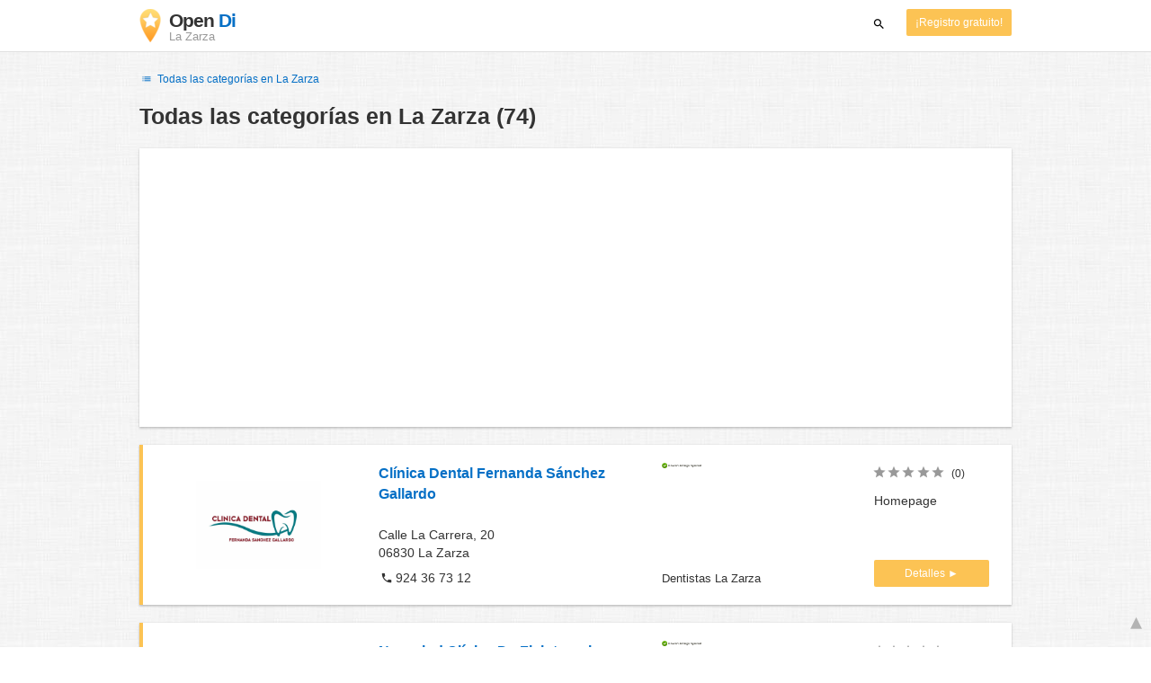

--- FILE ---
content_type: text/html; charset=UTF-8
request_url: https://www.opendi.es/la-zarza/
body_size: 33655
content:

<!DOCTYPE html>
<html lang="es">
<head>
	<meta charset="utf-8">
	<title>Branchenbuch La Zarza   - the Best In Town - Opendi</title>
	<meta name="keywords" content="Branchenbuch La Zarza - Opendi La Zarza" />
	<meta name="description" content="Branchenbuch La Zarza en Opendi La Zarza: en total 74 registros y valoraciones en la categoría Branchenbuch La Zarza. Todos los registros con plano urbano, planificador de rutas. ¡Registro gratuito para empresas!" />
	<meta name="viewport" content="width=device-width, initial-scale=1, maximum-scale=1, user-scalable=no">
	<meta name="theme-color" content="#3873d1">
	<meta name="key" id="key" content="AIzaSyDcURdBzb5zPn6iXbZ1GjOsLtF9iR02jU4" />

    <meta property="og:url" content="https://www.opendi.es/la-zarza/" />
    <meta property="og:type" content="website" />
    <meta property="og:title" content="Branchenbuch La Zarza   - the Best In Town - Opendi" />
    <meta property="og:description" content="Branchenbuch La Zarza en Opendi La Zarza: en total 74 registros y valoraciones en la categoría Branchenbuch La Zarza. Todos los registros con plano urbano, planificador de rutas. ¡Registro gratuito para empresas!" />
    
	
	<link rel="shortcut icon" type="image/x-icon" href="/favicon.ico" />
	<link rel="canonical" href="https://www.opendi.es/la-zarza/" />
	    
        

        <style>
            @charset "UTF-8";/*! nouislider - 11.0.3 - 2018-01-21 14:04:07 */.noUi-target,.noUi-target *{-webkit-touch-callout:none;-webkit-tap-highlight-color:transparent;-webkit-user-select:none;-ms-touch-action:none;touch-action:none;-ms-user-select:none;-moz-user-select:none;user-select:none;-moz-box-sizing:border-box;box-sizing:border-box}.noUi-target{position:relative;direction:ltr}.noUi-base,.noUi-connects{width:100%;height:100%;position:relative;z-index:1}.noUi-connects{overflow:hidden;z-index:0}.noUi-connect,.noUi-origin{will-change:transform;position:absolute;z-index:1;top:0;left:0;height:100%;width:100%;-webkit-transform-origin:0 0;transform-origin:0 0}html:not([dir=rtl]) .noUi-horizontal .noUi-origin{left:auto;right:0}.noUi-vertical .noUi-origin{width:0}.noUi-horizontal .noUi-origin{height:0}.noUi-handle{position:absolute}.noUi-state-tap .noUi-connect,.noUi-state-tap .noUi-origin{-webkit-transition:transform .3s;transition:transform .3s}.noUi-state-drag *{cursor:inherit!important}.noUi-horizontal{height:18px}.noUi-horizontal .noUi-handle{width:34px;height:28px;left:-17px;top:-6px}.noUi-vertical{width:18px}.noUi-vertical .noUi-handle{width:28px;height:34px;left:-6px;top:-17px}html:not([dir=rtl]) .noUi-horizontal .noUi-handle{right:-17px;left:auto}.noUi-target{background:#fafafa;border-radius:4px;border:1px solid #d3d3d3;box-shadow:inset 0 1px 1px #f0f0f0,0 3px 6px -5px #bbb}.noUi-connects{border-radius:3px}.noUi-connect{background:#3fb8af}.noUi-draggable{cursor:ew-resize}.noUi-vertical .noUi-draggable{cursor:ns-resize}.noUi-handle{border:1px solid #d9d9d9;border-radius:3px;background:#fff;cursor:default;box-shadow:inset 0 0 1px #fff,inset 0 1px 7px #ebebeb,0 3px 6px -3px #bbb}.noUi-active{box-shadow:inset 0 0 1px #fff,inset 0 1px 7px #ddd,0 3px 6px -3px #bbb}.noUi-handle:after,.noUi-handle:before{content:"";display:block;position:absolute;height:14px;width:1px;background:#e8e7e6;left:14px;top:6px}.noUi-handle:after{left:17px}.noUi-vertical .noUi-handle:after,.noUi-vertical .noUi-handle:before{width:14px;height:1px;left:6px;top:14px}.noUi-vertical .noUi-handle:after{top:17px}[disabled] .noUi-connect{background:#b8b8b8}[disabled] .noUi-handle,[disabled].noUi-handle,[disabled].noUi-target{cursor:not-allowed}.noUi-pips,.noUi-pips *{-moz-box-sizing:border-box;box-sizing:border-box}.noUi-pips{position:absolute;color:#999}.noUi-value{position:absolute;white-space:nowrap;text-align:center}.noUi-value-sub{color:#ccc;font-size:10px}.noUi-marker{position:absolute;background:#ccc}.noUi-marker-large,.noUi-marker-sub{background:#aaa}.noUi-pips-horizontal{padding:10px 0;height:80px;top:100%;left:0;width:100%}.noUi-value-horizontal{-webkit-transform:translate(-50%,50%);transform:translate(-50%,50%)}.noUi-rtl .noUi-value-horizontal{-webkit-transform:translate(50%,50%);transform:translate(50%,50%)}.noUi-marker-horizontal.noUi-marker{margin-left:-1px;width:2px;height:5px}.noUi-marker-horizontal.noUi-marker-sub{height:10px}.noUi-marker-horizontal.noUi-marker-large{height:15px}.noUi-pips-vertical{padding:0 10px;height:100%;top:0;left:100%}.noUi-value-vertical{-webkit-transform:translate(0,-50%);transform:translate(0,-50%,0);padding-left:25px}.noUi-rtl .noUi-value-vertical{-webkit-transform:translate(0,50%);transform:translate(0,50%)}.noUi-marker-vertical.noUi-marker{width:5px;height:2px;margin-top:-1px}.noUi-marker-vertical.noUi-marker-sub{width:10px}.noUi-marker-vertical.noUi-marker-large{width:15px}.noUi-tooltip{display:block;position:absolute;border:1px solid #d9d9d9;border-radius:3px;background:#fff;color:#000;padding:5px;text-align:center;white-space:nowrap}.noUi-horizontal .noUi-tooltip{-webkit-transform:translate(-50%,0);transform:translate(-50%,0);left:50%;bottom:120%}.noUi-vertical .noUi-tooltip{-webkit-transform:translate(0,-50%);transform:translate(0,-50%);top:50%;right:120%}@font-face{font-family:opendi-icons;src:url(//static.opendi.com/ng/fonts/opendi-icons.eot?64354591);src:url(//static.opendi.com/ng/fonts/opendi-icons.eot?64354591#iefix) format("embedded-opentype"),url(//static.opendi.com/ng/fonts/opendi-icons.woff?64354591) format("woff"),url(//static.opendi.com/ng/fonts/opendi-icons.ttf?64354591) format("truetype");font-weight:400;font-style:normal;font-display:swap}@font-face{font-family:fontello;src:url(//static.opendi.com/ng/fonts/fontello-f05fa29.eot?47381901);src:url(//static.opendi.com/ng/fonts/fontello-f05fa29.eot?47381901#iefix) format("embedded-opentype"),url(//static.opendi.com/ng/fonts/fontello-f05fa29.woff?47381901) format("woff"),url(//static.opendi.com/ng/fonts/fontello-f05fa29.ttf?47381901) format("truetype");font-weight:400;font-style:normal;font-display:swap}[class*=" icon-"]:before,[class^=icon-]:before{font-family:opendi-icons;font-style:normal;font-weight:400;speak:none;display:inline-block;text-decoration:inherit;width:1em;margin-right:.2em;text-align:center;font-variant:normal;text-transform:none;line-height:1em;margin-left:.2em;-webkit-font-smoothing:antialiased;-moz-osx-font-smoothing:grayscale}.icon-back:before{content:'\e800'}.icon-forward:before{content:'\e801'}.icon-star-full:before{content:'\e802'}.icon-star-half:before{content:'\e803'}.icon-star-empty:before{content:'\e802'}.icon-target:before{content:'\e805'}.icon-edit:before{content:'\e806'}.icon-marker:before{content:'\e807'}.icon-check:before{content:'\e808'}.icon-map:before{content:'\e809'}.icon-website:before{content:'\e80a'}.icon-oprions:before{content:'\e80b'}.icon-phone:before{content:'\e80c'}.icon-lens:before{content:'\e80d'}.icon-spread:before{content:'\e80e'}.icon-facebook:before{content:'\e80f'}.icon-googleplus:before{content:'\e810'}.icon-mail:before{content:'\e811'}.icon-route:before{content:'\e812'}.icon-clock:before{content:'\e813'}.icon-twitter:before{content:'\e814'}.icon-xing:before{content:'\e815'}.icon-list:before{content:'\e816'}.icon-close:before{content:'\e817'}.icon-youtube:before{content:'\e818'}.fontello-icon:before{font-family:fontello}.icon-filter:before{content:'\F0B0'}.icon-spinner:before{content:'\F110'}.ga{overflow:hidden;padding:1em 0}.ga.abp:before{content:"Ads";font-size:10px;color:#ccc}.ga ul{margin:0;padding:0}.toG{margin-bottom:10px}.toGC a{color:#b3b3b3;font-size:.8em;text-decoration:none}.ga .label{color:#999;font-size:9px;font-weight:700}.ga li{background-color:transparent;overflow:hidden;list-style:none;position:relative;padding:8px 0;font-size:1em}.business .ga li{background-color:#f8f8f8;padding:8px}.ga li span{width:68.66667%;float:left;padding-left:.83334%;padding-right:.41667%}.ga li .spBlT{width:31.33333%;float:left;padding-left:0;padding-right:10px}.ga li .spBlB a,.ga li .spBlT a{text-decoration:underline!important}.ga li .spBlB{width:68.66667%;float:left;padding-left:.83334%;padding-right:.41667%;margin-left:31.33333%}.ga li .spBlT .bL{font-weight:700}.sky{display:none;margin-left:985px;position:absolute;top:60px}.skyde{position:fixed}@media (max-width:768px){.ga{padding:0;margin:1em 0}.ga li .spBlB,.ga li .spBlT,.ga li span{width:80%;margin-left:20%}.ga li{padding:8px 0}.business .ga li{background-color:#eee;padding:8px 0}.ga li .spBlT .bL{padding-left:.83334%;padding-right:.41667%}.ga li .spBlB,.ga li .spBlT .bL,.ga li span{padding-left:0}}@media (max-width:481px){.ga li .spBlB,.ga li .spBlT,.ga li span{width:100%;margin-left:0}.ga li{padding:8px 0}}@media (min-width:1600px){.sky{display:block}}*,:after,:before{-webkit-box-sizing:border-box;box-sizing:border-box}body,html{height:100%}body{margin:0;line-height:1.429;background:#fff url(//static.opendi.com/ng/images/bg-texture.jpg);font-family:Helvetica,Arial,sans-serif;font-weight:400;font-size:14px;-webkit-font-kerning:normal;-moz-font-kerning:normal;font-kerning:normal;-webkit-font-feature-settings:"liga";font-feature-settings:"liga","kern";-webkit-font-smoothing:antialiased}.h1,.h2,.h3,h1,h2,h3{padding-bottom:.5em;display:block}@media (max-width:768px){h1{font-size:1.5em;line-height:1em}}.h1,.h1 a,.h2,.h2 a,.h3,.h3 a,body,h1,h1 a,h2,h2 a,h3,h3 a{color:#333}h1{font-size:1.8em;line-height:1.8em;font-weight:700}h2{font-size:1.5em;line-height:1.5em;font-weight:700}a{text-decoration:none;display:block;word-wrap:break-word;color:#0670c6}button a{color:inherit}button a:active,button a:hover{text-decoration:none}a:active,a:focus,a:hover{outline:0 none;text-decoration:underline}img{max-height:100%;width:auto}ol,ul{list-style:none;padding:0;margin:0}dl{overflow:hidden;margin:0}dt{color:#b3b3b3}dd{-webkit-margin-start:0;margin-inline-start:0}p{margin:0 0 10px}address{font-style:normal}fieldset{border:0;margin:0;padding:0}.page-container{margin:0 auto}@media (min-width:768px){.page-container{width:750px}}@media (min-width:992px){.page-container{width:970px}}.box,.serp-results .serp-listing{padding:15px 30px;margin-bottom:20px;border-radius:0;background-color:#fff;-webkit-box-shadow:0 2px 2px 0 rgba(0,0,0,.16),0 0 2px 0 rgba(0,0,0,.12);box-shadow:0 2px 2px 0 rgba(0,0,0,.16),0 0 2px 0 rgba(0,0,0,.12)}@media (max-width:768px){.box,.serp-results .serp-listing{padding:15px 15px}}.btn,.btn-blue,.btn-gray,.btn-yellow,.serp-results .serp-listing .utils button{display:inline-block;height:36px;line-height:36px;padding:0 26px;margin:6px 0;border:none;-webkit-transition:all .2s ease-in-out;transition:all .2s ease-in-out;border-radius:2px;cursor:pointer;text-align:center;vertical-align:middle;background-color:#fff;color:#333}.btn-blue:hover,.btn-gray:hover,.btn-yellow:hover,.btn:hover,.serp-results .serp-listing .utils button:hover{-webkit-box-shadow:0 0 2px rgba(0,0,0,.12),0 2px 2px rgba(0,0,0,.2);box-shadow:0 0 2px rgba(0,0,0,.12),0 2px 2px rgba(0,0,0,.2);text-decoration:none}.btn a:hover,.btn-blue a:hover,.btn-gray a:hover,.btn-yellow a:hover,.serp-results .serp-listing .utils button a:hover{text-decoration:none}.btn-small{padding:0 10px;font-size:.85em}.btn-gray{background-color:#f2f2f2;color:#0670c6}.btn-blue{color:#fff;text-transform:uppercase;background-color:#0670c6}.btn-yellow,.serp-results .serp-listing .utils button{height:30px;padding:0 10px;margin:0;line-height:30px;font-size:.85em;color:#fff;background-color:#fcc354}@media (max-width:350px){.btn-yellow,.serp-results .serp-listing .utils button{padding:0 5px;font-size:.8em}}.rating-stars{font-size:1.5em}.rating-stars .icon-star-empty,.rating-stars .icon-star-full{margin-left:-15px;vertical-align:middle}.rating-stars .icon-star-empty:first-child,.rating-stars .icon-star-full:first-child{margin-left:-7px}.rating-stars.stars-small,.serp-results .serp-listing .utils .rating-stars{font-size:16px}.rating-stars.stars-small .icon-star-empty,.rating-stars.stars-small .icon-star-full,.serp-results .serp-listing .utils .rating-stars .icon-star-empty,.serp-results .serp-listing .utils .rating-stars .icon-star-full{margin-left:-10px}.rating-stars.stars-small .icon-star-empty:first-child,.rating-stars.stars-small .icon-star-full:first-child,.serp-results .serp-listing .utils .rating-stars .icon-star-empty:first-child,.serp-results .serp-listing .utils .rating-stars .icon-star-full:first-child{margin-left:-6px}.rating-stars .icon-star-full{color:#fcc354}.rating-stars .icon-star-empty{color:#999}.rating-num{color:#333}.map-interactive .canvas{-webkit-box-pack:center;-ms-flex-pack:center;justify-content:center;height:350px;margin:0 -30px}@media (max-width:768px){.map-interactive .canvas{margin:0 -15px}}.map-interactive .loader{-ms-flex-item-align:center;align-self:center;font-size:20px;color:#ccc;width:200px}.map-interactive .loader i{font-size:30px}.breadcrumbs{padding:20px 30px;overflow:hidden;list-style:none}.breadcrumbs .breadcrumb{display:inline-block;color:#b3b3b3;font-size:.85em}.breadcrumbs .breadcrumb a{color:#b3b3b3}.breadcrumbs .breadcrumb a:hover{text-decoration:none!important}.breadcrumbs .breadcrumb a:after{content:'>';padding:0 1px;font-size:.85em}.breadcrumbs .breadcrumb:last-child a:after{content:none}.breadcrumbs-serp .breadcrumbs{padding-left:15px;padding-top:0}.top-cities{margin:0 15px;font-size:.9em}.top-cities:before{content:"Top cities"}.top-cities a{display:inline}.datasource-badge{display:inline-block;color:#b3b3b3;font-size:.85em;vertical-align:bottom}.totop{color:#b3b3b3;cursor:pointer;position:fixed;right:10px;bottom:10px}@media (max-width:768px){.totop{display:none}}.totop:after{content:'▴';margin-left:5px;font-size:2.5em}.section a{display:inline}.error-page .error-page-container{text-align:center}.error-page .error-page-container h1{font-size:4em;padding:0}.review-captcha-response{padding:10px 0;max-width:300px}.review-captcha-response.success{color:#0670c6}.review-captcha-response.error{color:#d24b38}.b-lazy{-webkit-transition:opacity .5s ease-in-out;transition:opacity .5s ease-in-out;max-width:100%;opacity:0}.b-lazy.b-loaded{opacity:1}header{min-height:50px}header .header-mobile{position:fixed;height:50px;width:100%;z-index:2;color:#fff;padding:5px 10px;background-color:#0670c6;-webkit-box-shadow:rgba(0,0,0,.3) 0 6px 10px 0;box-shadow:rgba(0,0,0,.3) 0 6px 10px 0}header .header-mobile .logo{height:50px;margin-top:-6px;color:#fff;font-size:1.2em;font-weight:700}header .header-mobile .logo:hover{text-decoration:none}header .header-mobile .logo img{height:30px}header .header-mobile .logo span{line-height:50px}@media (max-width:400px){header .header-mobile .logo{font-size:1em}header .header-mobile .logo img{display:none}}header .header-mobile i{color:#fff;font-size:1.8em;cursor:pointer}header .header-mobile .search-input{position:absolute;top:0;right:0;width:100%;height:50px;z-index:3;overflow:hidden}header .header-mobile .search-input input{width:100%;height:100%;padding:0 50px 0 20px;border:none;background-color:transparent;font-size:18px;-webkit-transition:right .3s;transition:right .3s}header .header-mobile .search-input input:focus{outline:0}header .header-mobile .search-input input::-webkit-input-placeholder{color:#fff}header .header-mobile .search-input input::-moz-placeholder{color:#fff}header .header-mobile .search-input input:-ms-input-placeholder{color:#fff}header .header-mobile .search-input input::-ms-input-placeholder{color:#fff}header .header-mobile .search-input input,header .header-mobile .search-input input::placeholder{color:#fff}header .header-mobile .search-close{position:absolute;right:10px;z-index:20}header .header-desktop{margin:10px 0}header .header-desktop .logo:hover{text-decoration:none}header .header-desktop .slogan{padding-left:5px;font-weight:700;font-size:1.5em;line-height:1.2em;letter-spacing:-1px}header .header-desktop .slogan--slim{font-weight:400;margin-left:-4px}header .header-desktop .slogan-sub{font-size:.6em;font-weight:400;margin:0;letter-spacing:normal;line-height:12px}header .header-desktop .search-form{color:#333}header .header-desktop .search-form button,header .header-desktop .search-form input{height:30px}header .header-desktop .search-form input{border:none;padding:16px 10px;-webkit-transition:flex-grow .2s,-webkit-box-flex .2s;transition:flex-grow .2s,-webkit-box-flex .2s;transition:flex-grow .2s;transition:flex-grow .2s,-webkit-box-flex .2s,-ms-flex-positive .2s;border-radius:3px 0 0 3px}header .header-desktop .search-form .input-multiple{width:140px}header .header-desktop .search-form button{width:41px;cursor:pointer;font-size:15px;background-color:#fff;border:none;padding:5px 10px;height:32px;border-radius:3px}footer{color:#b3b3b3;padding:15px;font-size:.85em}footer a{display:inline-block;color:inherit;font-size:1.2em}footer .footer-link{display:inline;margin-right:5px}.serp header{background-color:#fff;border-bottom:1px solid #e0e0e0;left:0;position:fixed;right:0;top:0;z-index:100}.serp-container{max-width:1110px;margin-right:auto;margin-left:auto;padding:0 30px}.serp-results{position:relative;margin-top:60px}.serp-results h1{margin:0}.serp-results .back-to-city-btn{margin:20px 0 10px 0;font-size:12px}@-webkit-keyframes spin{0%{-webkit-transform:rotate(0);transform:rotate(0)}100%{-webkit-transform:rotate(360deg);transform:rotate(360deg)}}@keyframes spin{0%{-webkit-transform:rotate(0);transform:rotate(0)}100%{-webkit-transform:rotate(360deg);transform:rotate(360deg)}}.serp-results .serp-article{margin:20px 0}.serp-results .serp-article h2,.serp-results .serp-article h3,.serp-results .serp-article h4{margin-bottom:10px}.serp-results .serp-article p{margin:0 0 10px 0}.serp-results .serp-article p:after{content:"";display:table}.serp-results .serp-article img{float:left;margin:0 30px 10px 0;width:50%;height:auto}@media (max-width:768px){.serp-results .serp-article img{float:none;width:100%;margin-right:0}}.serp-results .serp-article ul{margin-bottom:10px;padding-left:40px}.serp-results .serp-article li{list-style:disc}.serp-results .serp-article-top{height:120px;position:relative;overflow:hidden;-webkit-transition:height .3s ease-in;transition:height .3s ease-in}.serp-results .serp-article-top .read-more{position:absolute;bottom:0;left:0;width:100%;text-align:center;margin:0;padding:120px 0 10px 0;background-image:-webkit-gradient(linear,left top,left bottom,from(rgba(255,255,255,0)),to(white));background-image:linear-gradient(to bottom,rgba(255,255,255,0),#fff);cursor:pointer}.serp-results .serp-article-top .read-more span{width:120px;padding:4px 10px;background-color:#fcc354;line-height:20px;color:#fff;-webkit-transition:background-color .5s;transition:background-color .5s}.serp-results .serp-article-top .read-more span:hover{background-color:#fbb122}.serp-results .serp-article-top.expanded{height:100%}.serp-results .serp-article-top.expanded .read-more{display:none}.serp-results .serp-listing{display:-webkit-box;display:-ms-flexbox;display:flex;-ms-flex-wrap:wrap;flex-wrap:wrap;position:relative;min-height:100px;padding:10px;background-color:#fff}.serp-results .serp-listing h3{margin-top:0;color:#0670c6}.serp-results .serp-listing .image{width:calc(3 / 12 * 100%);padding:0;position:relative}.serp-results .serp-listing .image img{height:auto;width:auto;position:absolute;margin:auto;top:0;right:0;bottom:0;left:0}.serp-results .serp-listing .image img:hover{cursor:pointer}@media (max-width:768px){.serp-results .serp-listing .image{font-size:12px;width:100%;padding-left:0}.serp-results .serp-listing .image.has-logo{position:absolute;left:70%;width:30%}.serp-results .serp-listing .image h3{padding-bottom:0}}.serp-results .serp-listing .address{padding:0 15px}@media (max-width:768px){.serp-results .serp-listing .address{padding:0;background-color:#fff}}.serp-results .serp-listing .address .phone{margin-top:8px}.serp-results .serp-listing .infos{display:-webkit-box;display:-ms-flexbox;display:flex;-webkit-box-orient:vertical;-webkit-box-direction:normal;-ms-flex-direction:column;flex-direction:column;-webkit-box-pack:justify;-ms-flex-pack:justify;justify-content:space-between;padding:0 15px}.serp-results .serp-listing .infos a{text-decoration:underline}.serp-results .serp-listing .infos .datasource-badge img{display:block;max-width:44px;height:auto}@media (max-width:992px){.serp-results .serp-listing .infos{font-size:14px}}@media (max-width:768px){.serp-results .serp-listing .infos{margin-top:15px;padding:0}.serp-results .serp-listing .infos .datasource-badge img{max-height:26px}}.serp-results .serp-listing .utils{width:calc(2 / 12 * 100%);display:-webkit-box;display:-ms-flexbox;display:flex;-webkit-box-orient:vertical;-webkit-box-direction:normal;-ms-flex-direction:column;flex-direction:column;-webkit-box-pack:justify;-ms-flex-pack:justify;justify-content:space-between;padding:0 15px}.serp-results .serp-listing .utils .homepage{color:#333;margin-bottom:4px}.serp-results .serp-listing .utils button{width:100%;font-size:.85em;text-transform:none;height:30px;line-height:30px;padding:0 10px}.serp-results .serp-listing .utils button::after{max-width:100%;content:'►'}@media (max-width:992px){.serp-results .serp-listing .utils{width:100%;margin:10px 0 0 0}.serp-results .serp-listing .utils .rating-stars{margin-bottom:0}.serp-results .serp-listing .utils .homepage,.serp-results .serp-listing .utils button{display:none}}@media (max-width:768px){.serp-results .serp-listing .utils{padding:0}}.serp-results .serp-listing.premium{min-height:160px;padding-top:20px;padding-bottom:20px;border-left:4px solid #fcc354}.serp-results .serp-listing.premium .utils .rating-stars{margin-bottom:10px}@media (max-width:768px){.serp-results .serp-listing{-webkit-box-orient:vertical;-webkit-box-direction:normal;-ms-flex-direction:column;flex-direction:column}.serp-results .serp-listing h3{margin-bottom:0}}.serp-results .serp-spinner-overlay{display:none;position:absolute;width:100%;top:0;left:0;bottom:70px;background-color:rgba(255,255,255,.6);z-index:9998}.serp-results .serp-spinner-overlay .icon-spinner{position:fixed;top:30%;left:55%;font-size:40px;color:#404040;-webkit-animation:spin 2s infinite linear;animation:spin 2s infinite linear}.serp-results .serp-spinner-overlay .icon-spinner:before{height:80px;width:80px;line-height:80px;margin:0;padding:0}.serp-results .serp-spinner-overlay .spinner--steps{-webkit-animation:spin 1s infinite steps(8);animation:spin 1s infinite steps(8)}@media (max-width:992px){.serp-container{padding:0 15px}.serp-results{padding:0 10px}.serp-results h1{margin:0}.serp-results .serp-spinner-overlay .icon-spinner{top:50%;left:42%}}@media (max-width:768px){.serp-container{padding:0}.serp-results .serp-spinner-overlay{position:fixed;background-color:rgba(0,0,0,.6)}.serp-results .serp-spinner-overlay .icon-spinner{position:fixed;-webkit-transform:translate(-50%,-50%);transform:translate(-50%,-50%);color:#fff}}.gm-style img{max-height:none}.pagination{margin:20px 0}.pagination .dropdown-list,.pagination .pagination-item{-webkit-box-shadow:0 1px 1px rgba(0,0,0,.2);box-shadow:0 1px 1px rgba(0,0,0,.2);margin:0;border-radius:2px;background:#f2f2f2;text-decoration:none;cursor:pointer}.pagination .dropdown-list .dopdown-item:hover,.pagination .pagination-item:hover{background-color:#ccc}.pagination .pagination-item{display:inline-block}.pagination .pagination-item a{padding:7px 14px;color:#333}.pagination .pagination-item.current{background-color:#ccc;text-decoration:none}.pagination .dropdown-btn{padding:7px 14px;position:relative}.pagination .dropdown-btn:hover>.dropdown-list{display:block}.pagination .dropdown-list{display:none;position:absolute;width:100px;left:0;top:31px}.pagination .dropdown-list a{padding:2px 14px;position:relative}.flex{display:-webkit-box;display:-ms-flexbox;display:flex;-ms-flex-wrap:wrap;flex-wrap:wrap}.flex-1{width:calc(1 / 12 * 100%)}.flex-2{width:calc(2 / 12 * 100%)}.flex-3,.serp-results .serp-listing .infos{width:calc(3 / 12 * 100%)}.flex-4,.serp-results .serp-listing .address{width:calc(4 / 12 * 100%)}.flex-4.mr-10,.serp-results .serp-listing .mr-10.address{width:calc(25% - 10px)}.flex-5{width:calc(5 / 12 * 100%)}.flex-6{width:calc(6 / 12 * 100%)}.flex-7{width:calc(7 / 12 * 100%)}.flex-8{width:calc(8 / 12 * 100%)}.flex-9{width:calc(9 / 12 * 100%)}.flex-10{width:calc(10 / 12 * 100%)}.flex-11{width:calc(11 / 12 * 100%)}@media (min-width:768px) and (max-width:992px){.flex-md-4,.serp-results .serp-listing .infos{width:calc(4 / 12 * 100%)}}@media (min-width:768px) and (max-width:992px){.flex-md-6{width:50%}.flex-md-6.mr-10{width:calc(50% - 10px)}}@media (min-width:768px) and (max-width:992px){.flex-md-8{width:calc(8 / 12 * 100%)}}@media (min-width:768px) and (max-width:992px){.flex-md-12{width:100%}}@media (max-width:768px){.flex-sm-4{width:calc(4 / 12 * 100%)}}@media (max-width:768px){.flex-sm-6{width:50%}}@media (max-width:768px){.flex-sm-8,.serp-results .serp-listing .address{width:calc(8 / 12 * 100%)}}@media (max-width:768px){.flex-sm-12{width:100%}}.flex-grow{-webkit-box-flex:1;-ms-flex-positive:1;flex-grow:1}.flex-align-end{-webkit-box-align:end;-ms-flex-align:end;align-items:flex-end}.justify-between{-webkit-box-pack:justify;-ms-flex-pack:justify;justify-content:space-between}.justify-end{-webkit-box-pack:end;-ms-flex-pack:end;justify-content:flex-end}.inline{display:inline}.inline-block,.is_inline{display:inline-block}.collapsed{width:0;-webkit-box-flex:0;-ms-flex-positive:0;flex-grow:0;background-color:transparent}.hidden{display:none}@media (max-width:768px){.hidden-sm{display:none}}@media (min-width:768px) and (max-width:992px){.hidden-md{display:none}}@media (min-width:992px){.hidden-lg{display:none}}.text-left{text-align:left}.text-right{text-align:right}.text-center{text-align:center}.text-underline{text-decoration:underline}.text-light-gray{color:#b3b3b3}.text-gray{color:#999}.text-dark{color:#333}.text-blue{color:#0670c6}.font-small,.serp-results .serp-listing .infos{font-size:.93em}.font-xsmall,.serp-results .serp-listing .utils .rating-stars .rating-num{font-size:.75em}.pl-0{padding-left:0}.pb-0{padding-bottom:0}.pr-0{padding-right:0}.pr-10{padding-right:10px}.pb-10{padding-bottom:10px}.pl-10{padding-left:10px}.pl-15{padding-left:15px}.pr-15{padding-right:15px}.pb-15{padding-bottom:15px}.pl-20{padding-left:20px}.pr-20{padding-right:20px}.pb-20{padding-bottom:20px}.pl-30{padding-left:30px}.mt-0{margin-top:0}.mb-0{margin-bottom:0}.mt-10{margin-top:10px}.mr-10{margin-right:10px}.mb-10{margin-bottom:0}.ml-10{margin-left:10px}.mb-10{margin-bottom:10px}.mb-15{margin-bottom:15px}.mt-20{margin-top:20px}.align-middle{vertical-align:middle}.round{border-radius:50%}.cursor-pointer{cursor:pointer}.border-b{border-bottom:1px solid #eee}
    </style>

    <script
        defer type="text/javascript" src="https://api.pirsch.io/pirsch-extended.js" id="pirschextendedjs"
        data-code="sHqcVVVXz0SvK8apHKaBspqXOmRAKclZ"></script>

    <script type="application/ld+json">{"@context":"https://schema.org","@type":"WebSite","url":"https://www.opendi.es/","name":"The Best In Town - Opendi"}</script>

    <script type="application/javascript">
        window.isMobile=function(){var i,a=!1;return i=navigator.userAgent||navigator.vendor||window.opera,a=/(android|bb\d+|meego).+mobile|avantgo|bada\/|blackberry|blazer|compal|elaine|fennec|hiptop|iemobile|ip(hone|od)|iris|kindle|lge |maemo|midp|mmp|mobile.+firefox|netfront|opera m(ob|in)i|palm( os)?|phone|p(ixi|re)\/|plucker|pocket|psp|series(4|6)0|symbian|treo|up\.(browser|link)|vodafone|wap|windows ce|xda|xiino/i.test(i)||/1207|6310|6590|3gso|4thp|50[1-6]i|770s|802s|a wa|abac|ac(er|oo|s\-)|ai(ko|rn)|al(av|ca|co)|amoi|an(ex|ny|yw)|aptu|ar(ch|go)|as(te|us)|attw|au(di|\-m|r |s )|avan|be(ck|ll|nq)|bi(lb|rd)|bl(ac|az)|br(e|v)w|bumb|bw\-(n|u)|c55\/|capi|ccwa|cdm\-|cell|chtm|cldc|cmd\-|co(mp|nd)|craw|da(it|ll|ng)|dbte|dc\-s|devi|dica|dmob|do(c|p)o|ds(12|\-d)|el(49|ai)|em(l2|ul)|er(ic|k0)|esl8|ez([4-7]0|os|wa|ze)|fetc|fly(\-|_)|g1 u|g560|gene|gf\-5|g\-mo|go(\.w|od)|gr(ad|un)|haie|hcit|hd\-(m|p|t)|hei\-|hi(pt|ta)|hp( i|ip)|hs\-c|ht(c(\-| |_|a|g|p|s|t)|tp)|hu(aw|tc)|i\-(20|go|ma)|i230|iac( |\-|\/)|ibro|idea|ig01|ikom|im1k|inno|ipaq|iris|ja(t|v)a|jbro|jemu|jigs|kddi|keji|kgt( |\/)|klon|kpt |kwc\-|kyo(c|k)|le(no|xi)|lg( g|\/(k|l|u)|50|54|\-[a-w])|libw|lynx|m1\-w|m3ga|m50\/|ma(te|ui|xo)|mc(01|21|ca)|m\-cr|me(rc|ri)|mi(o8|oa|ts)|mmef|mo(01|02|bi|de|do|t(\-| |o|v)|zz)|mt(50|p1|v )|mwbp|mywa|n10[0-2]|n20[2-3]|n30(0|2)|n50(0|2|5)|n7(0(0|1)|10)|ne((c|m)\-|on|tf|wf|wg|wt)|nok(6|i)|nzph|o2im|op(ti|wv)|oran|owg1|p800|pan(a|d|t)|pdxg|pg(13|\-([1-8]|c))|phil|pire|pl(ay|uc)|pn\-2|po(ck|rt|se)|prox|psio|pt\-g|qa\-a|qc(07|12|21|32|60|\-[2-7]|i\-)|qtek|r380|r600|raks|rim9|ro(ve|zo)|s55\/|sa(ge|ma|mm|ms|ny|va)|sc(01|h\-|oo|p\-)|sdk\/|se(c(\-|0|1)|47|mc|nd|ri)|sgh\-|shar|sie(\-|m)|sk\-0|sl(45|id)|sm(al|ar|b3|it|t5)|so(ft|ny)|sp(01|h\-|v\-|v )|sy(01|mb)|t2(18|50)|t6(00|10|18)|ta(gt|lk)|tcl\-|tdg\-|tel(i|m)|tim\-|t\-mo|to(pl|sh)|ts(70|m\-|m3|m5)|tx\-9|up(\.b|g1|si)|utst|v400|v750|veri|vi(rg|te)|vk(40|5[0-3]|\-v)|vm40|voda|vulc|vx(52|53|60|61|70|80|81|83|85|98)|w3c(\-| )|webc|whit|wi(g |nc|nw)|wmlb|wonu|x700|yas\-|your|zeto|zte\-/i.test(i.substr(0,4))?!0:a};
    </script>
</head>

<body>
                
	    <div class="js-serp serp">

        
<header id="js-header-small" data-header-type="">

        <div class="header-mobile flex justify-between hidden-lg hidden-md">
        <div class="js-search-hide flex-6">
            <a href="https://www.opendi.es" class="logo inline-block">
                <img src="//static.opendi.com/ng/images/logo_small.png"
                    class="align-middle"
                    alt="Opendi Stadtbranchenbuch"
                    width="24"
                    height="37">
                <span class="align-middle"> Opendi </span>
            </a>
        </div>

        <div>
            
            
            <form action="//www.opendi.es/search"
                  method="get"
                  class="inline-block align-middle">

                <label for="what" class="js-search-hide search-label" id="search-label">
                    <i class="icon-lens"></i>
                </label>

                <div class="search-input flex hidden" id="search-input">
                                            <input type="text" id="search-input-what" class="flex-12" name="what" placeholder='Buscar' required>
                                    </div>
            </form>

            <i id="search-close" class="search-close icon-close hidden"></i>
        </div>
    </div>

        <div class="page-container">
        <div class="header-desktop flex justify-between hidden-sm">
            <div class="flex-4">
                <a href="https://www.opendi.es" class="logo">
                    <img src="//static.opendi.com/ng/images/logo_small.png"
                        class="inline-block align-middle"
                        alt="Opendi Stadtbranchenbuch" width="24" height="37">

                    <div class="slogan inline-block align-middle">
                                                    <span class="text-dark">Open</span>
                            <span class="text-blue">Di</span>
                            <p class="slogan-sub text-gray"> La Zarza</p>
                                            </div>
                </a>
            </div>

            <div class="flex-8 flex justify-end">
                <form id="header-search"
                    action="//www.opendi.es/search"
                    method="get"
                    class="search-form flex-8 flex justify-end">
                                            <input type="text" name="what" class="flex-grow align-middle collapsed" placeholder='Buscar' value="" id="js-search-terms" required>
                        <input type="hidden" name="where" placeholder="Wo" value="La Zarza" id="js-search-loc">
                    
                    <button type="submit"
                            id="js-search-submit"
                            class="search-submit-btn align-middle">
                        <i class="icon-lens"></i>
                    </button>
                </form>

                                    <a href="https://service.opendi.es/listings?step=1" class="btn-yellow ml-10">
                        ¡Registro gratuito!
                    </a>
                            </div>
        </div>
    </div>

</header>

        
<section class="serp-results page-container">

            <div class="flex justify-between">
            <a href="https://www.opendi.es/la-zarza/" class="back-to-city-btn">
                <i class="icon-list"></i>
                Todas las categorías en La Zarza
            </a>

            
        </div>

        <h1>
                            <span>Todas las categorías en</span>
                        <span id="serp-result-where">La Zarza  </span>
            <span id="serp-result-num">(74)</span>
        </h1>
    
    
    
    <div id="gAdsTop" class="box">
                    <!-- SBB Trefferliste oben -->
            <ins class="adsbygoogle"
                 style="display:block"
                 data-ad-client="ca-pub-9411945535466368"
                 data-ad-slot="7094954059"
                 data-ad-format="auto"
                 data-full-width-responsive="true"></ins>
            <script>
                (adsbygoogle = window.adsbygoogle || []).push({});
            </script>
            </div>

    
    <div id="serp-listing-wrapper" class="serp-listing-wrapper">
                    
    <div data-source="yext"
        data-listing-id="1406851"
                    data-yext-id="11297704"
                data-rank="1"
        class="js-serp-listing serp-listing premium">

    

    <div class="image has-logo">
                    <img src="//static.opendi.com/ng/images/logo.png"
                    data-src="//a.mktgcdn.com/p/nB_6LKx8D-JJR2Fhg6bJ5842Rrq16g3zoFBpsH246mg/1.0000/1600x1600.jpg"
                    class="js-link b-lazy"
                    data-js-link="https://www.opendi.es/la-zarza/1406851.html"
                    alt="Logo"
                    width="1600"
                    height="1600">
            </div>

    <div class="address">
                                    <a href="https://www.opendi.es/la-zarza/1406851.html"
                        
	data-role="yext-action" 
	data-yext-action="click" 
	data-yext-source="serp" 
	data-yext-target="name" 
	data-yext-id="11297704"
 >
                    <h3>Clínica Dental Fernanda Sánchez Gallardo</h3>
                </a>
                    
        <address>
                            <div>Calle La Carrera, 20</div>
            
                                                <span>06830</span>
                                <span>
                    La Zarza
                                    </span>
                                        <div class="phone"><span class="icon-phone"></span>924 36 73 12</div>
                    </address>
    </div>

    <div class="infos">
        
        
        <div class="datasource-badge">
                            <img src="//static.opendi.com/ng/images/datasource/yext.png"
                     class="full-width" alt="Yext Logo"
                     width=143 height=20>
                    </div>
            <div>
            <span>Dentistas</span>
            <span>La Zarza</span>
        </div>
    </div>

    <div class="utils">
        <div>
            <div class="rating-stars yext-action"
                
	data-role="yext-action" 
	data-yext-action="click" 
	data-yext-source="serp" 
	data-yext-target="reviews" 
	data-yext-id="11297704"
 >
                 	
	
 		    <i class="icon-star-empty"></i>
		    <i class="icon-star-empty"></i>
		    <i class="icon-star-empty"></i>
		    <i class="icon-star-empty"></i>
		    <i class="icon-star-empty"></i>
	

                <span class="rating-num">(0)</span>
            </div>
                            <a href="http://www.clinicadentalsanchezgallardo.es"
                    target="_blank"
                    class="homepage"
                    data-follow-link="http://www.clinicadentalsanchezgallardo.es"
                        
	data-role="yext-action" 
	data-yext-action="click" 
	data-yext-source="serp" 
	data-yext-target="website" 
	data-yext-id="11297704"
 >
                    Homepage
                </a>
                    </div>
                    <button class="js-link"
                    data-js-link="https://www.opendi.es/la-zarza/1406851.html"
                    data-js-new-window="false"
                    data-follow-link-blank="https://www.opendi.es/la-zarza/1406851.html"
                    href="https://www.opendi.es/la-zarza/1406851.html"
                    yext-timeout="1"
                
	data-role="yext-action" 
	data-yext-action="click" 
	data-yext-source="serp" 
	data-yext-target="website" 
	data-yext-id="11297704"
 >
                Detalles
            </button>
            </div>
</div>

                    
    <div data-source="yext"
        data-listing-id="1787788"
                    data-yext-id="16323423"
                data-rank="2"
        class="js-serp-listing serp-listing premium">

    

    <div class="image has-logo">
                    <img src="//static.opendi.com/ng/images/logo.png"
                    data-src="//a.mktgcdn.com/p/aSN75J9c21BXH4OLMF_1BAvuQHrGGVimVgZLkzydGlQ/1.0000/720x720.jpg"
                    class="js-link b-lazy"
                    data-js-link="https://www.opendi.es/la-zarza/1787788.html"
                    alt="Logo"
                    width="720"
                    height="720">
            </div>

    <div class="address">
                                    <a href="https://www.opendi.es/la-zarza/1787788.html"
                        
	data-role="yext-action" 
	data-yext-action="click" 
	data-yext-source="serp" 
	data-yext-target="name" 
	data-yext-id="16323423"
 >
                    <h3>Neasalud Clínica De Fisioterapia</h3>
                </a>
                    
        <address>
                            <div>Calle de Juan Andrés Valor, 6</div>
            
                                                <span>06830</span>
                                <span>
                    La Zarza
                                    </span>
                                        <div class="phone"><span class="icon-phone"></span>924 36 69 98</div>
                    </address>
    </div>

    <div class="infos">
        
        
        <div class="datasource-badge">
                            <img src="//static.opendi.com/ng/images/datasource/yext.png"
                     class="full-width" alt="Yext Logo"
                     width=143 height=20>
                    </div>
            <div>
            <span>Fisioterapia</span>
            <span>La Zarza</span>
        </div>
    </div>

    <div class="utils">
        <div>
            <div class="rating-stars yext-action"
                
	data-role="yext-action" 
	data-yext-action="click" 
	data-yext-source="serp" 
	data-yext-target="reviews" 
	data-yext-id="16323423"
 >
                 	
	
 		    <i class="icon-star-empty"></i>
		    <i class="icon-star-empty"></i>
		    <i class="icon-star-empty"></i>
		    <i class="icon-star-empty"></i>
		    <i class="icon-star-empty"></i>
	

                <span class="rating-num">(0)</span>
            </div>
                    </div>
                    <button class="js-link"
                    data-js-link="https://www.opendi.es/la-zarza/1787788.html"
                    data-js-new-window="false"
                    data-follow-link-blank="https://www.opendi.es/la-zarza/1787788.html"
                    href="https://www.opendi.es/la-zarza/1787788.html"
                    yext-timeout="1"
                
	data-role="yext-action" 
	data-yext-action="click" 
	data-yext-source="serp" 
	data-yext-target="website" 
	data-yext-id="16323423"
 >
                Detalles
            </button>
            </div>
</div>

                    
    <div data-source="yext"
        data-listing-id="1875785"
                    data-yext-id="1076861771"
                data-rank="3"
        class="js-serp-listing serp-listing premium">

    

    <div class="image has-logo">
                    <img src="//static.opendi.com/ng/images/logo.png"
                    data-src="//a.mktgcdn.com/p/922r6p9qQ_l6PLq80LjJPpsfn-cmqZ7o9Vo0R84NlTc/601x601.png"
                    class="js-link b-lazy"
                    data-js-link="https://www.opendi.es/don-alvaro/1875785.html"
                    alt="Logo"
                    width="601"
                    height="601">
            </div>

    <div class="address">
                                    <a href="https://www.opendi.es/don-alvaro/1875785.html"
                        
	data-role="yext-action" 
	data-yext-action="click" 
	data-yext-source="serp" 
	data-yext-target="name" 
	data-yext-id="1076861771"
 >
                    <h3>SMRacingSpirit</h3>
                </a>
                    
        <address>
                            <div>Camino Los Patos, 1</div>
            
                                                <span>06820</span>
                                <span>
                    Don Álvaro
                                    </span>
                                        <div class="phone"><span class="icon-phone"></span>611 84 68 87</div>
                    </address>
    </div>

    <div class="infos">
        
        
        <div class="datasource-badge">
                            <img src="//static.opendi.com/ng/images/datasource/yext.png"
                     class="full-width" alt="Yext Logo"
                     width=143 height=20>
                    </div>
            <div>
            <span>Motos (Agentes)</span>
            <span>Don Álvaro</span>
        </div>
    </div>

    <div class="utils">
        <div>
            <div class="rating-stars yext-action"
                
	data-role="yext-action" 
	data-yext-action="click" 
	data-yext-source="serp" 
	data-yext-target="reviews" 
	data-yext-id="1076861771"
 >
                 	
	
 		    <i class="icon-star-empty"></i>
		    <i class="icon-star-empty"></i>
		    <i class="icon-star-empty"></i>
		    <i class="icon-star-empty"></i>
		    <i class="icon-star-empty"></i>
	

                <span class="rating-num">(0)</span>
            </div>
                            <a href="http://www.smracingspirit.com"
                    target="_blank"
                    class="homepage"
                    data-follow-link="http://www.smracingspirit.com"
                        
	data-role="yext-action" 
	data-yext-action="click" 
	data-yext-source="serp" 
	data-yext-target="website" 
	data-yext-id="1076861771"
 >
                    Homepage
                </a>
                    </div>
                    <button class="js-link"
                    data-js-link="https://www.opendi.es/don-alvaro/1875785.html"
                    data-js-new-window="false"
                    data-follow-link-blank="https://www.opendi.es/don-alvaro/1875785.html"
                    href="https://www.opendi.es/don-alvaro/1875785.html"
                    yext-timeout="1"
                
	data-role="yext-action" 
	data-yext-action="click" 
	data-yext-source="serp" 
	data-yext-target="website" 
	data-yext-id="1076861771"
 >
                Detalles
            </button>
            </div>
</div>

                    
    <div data-source="yext"
        data-listing-id="1816532"
                    data-yext-id="26165959"
                data-rank="4"
        class="js-serp-listing serp-listing premium">

    

    <div class="image has-logo">
                    <img src="//static.opendi.com/ng/images/logo.png"
                    data-src="//a.mktgcdn.com/p/c37JeBJ9iyuNO2NORBL77d-E-Vy4x3OA8Feuldbob2o/1.0000/1081x1081.jpg"
                    class="js-link b-lazy"
                    data-js-link="https://www.opendi.es/la-zarza/1816532.html"
                    alt="Logo"
                    width="1081"
                    height="1081">
            </div>

    <div class="address">
                                    <a href="https://www.opendi.es/la-zarza/1816532.html"
                        
	data-role="yext-action" 
	data-yext-action="click" 
	data-yext-source="serp" 
	data-yext-target="name" 
	data-yext-id="26165959"
 >
                    <h3>Óptica Nieves</h3>
                </a>
                    
        <address>
                            <div>Calle Pilar, 20</div>
            
                                                <span>06830</span>
                                <span>
                    La Zarza
                                    </span>
                                        <div class="phone"><span class="icon-phone"></span>604 43 91 85</div>
                    </address>
    </div>

    <div class="infos">
        
        
        <div class="datasource-badge">
                            <img src="//static.opendi.com/ng/images/datasource/yext.png"
                     class="full-width" alt="Yext Logo"
                     width=143 height=20>
                    </div>
            <div>
            <span>Ópticas (Retail)</span>
            <span>La Zarza</span>
        </div>
    </div>

    <div class="utils">
        <div>
            <div class="rating-stars yext-action"
                
	data-role="yext-action" 
	data-yext-action="click" 
	data-yext-source="serp" 
	data-yext-target="reviews" 
	data-yext-id="26165959"
 >
                 	
	
 		    <i class="icon-star-empty"></i>
		    <i class="icon-star-empty"></i>
		    <i class="icon-star-empty"></i>
		    <i class="icon-star-empty"></i>
		    <i class="icon-star-empty"></i>
	

                <span class="rating-num">(0)</span>
            </div>
                            <a href="https://www.facebook.com/OpticaNieves/"
                    target="_blank"
                    class="homepage"
                    data-follow-link="https://www.facebook.com/OpticaNieves/"
                        
	data-role="yext-action" 
	data-yext-action="click" 
	data-yext-source="serp" 
	data-yext-target="website" 
	data-yext-id="26165959"
 >
                    Homepage
                </a>
                    </div>
                    <button class="js-link"
                    data-js-link="https://www.opendi.es/la-zarza/1816532.html"
                    data-js-new-window="false"
                    data-follow-link-blank="https://www.opendi.es/la-zarza/1816532.html"
                    href="https://www.opendi.es/la-zarza/1816532.html"
                    yext-timeout="1"
                
	data-role="yext-action" 
	data-yext-action="click" 
	data-yext-source="serp" 
	data-yext-target="website" 
	data-yext-id="26165959"
 >
                Detalles
            </button>
            </div>
</div>

                    
    <div data-source="yext"
        data-listing-id="1945656"
                    data-yext-id="2025896014"
                data-rank="5"
        class="js-serp-listing serp-listing ">

    

    <div class="image ">
                                    <a href="https://www.opendi.es/la-zarza/1945656.html">
                    <h3>Restauraciones Ríos</h3>
                </a>
                        </div>

    <div class="address">
        
        <address>
                            <div>Calle Carretas, 7</div>
            
                                                <span>06830</span>
                                <span>
                    La Zarza
                                    </span>
                                        <div class="phone"><span class="icon-phone"></span>676 11 45 25</div>
                    </address>
    </div>

    <div class="infos">
        
        
        <div class="datasource-badge">
                            <img src="//static.opendi.com/ng/images/datasource/yext.png"
                     class="full-width" alt="Yext Logo"
                     width=143 height=20>
                    </div>
            <div>
            <span>Confeccion de textiles para hogar y tapiceria</span>
            <span>La Zarza</span>
        </div>
    </div>

    <div class="utils">
        <div>
            <div class="rating-stars yext-action"
                
	data-role="yext-action" 
	data-yext-action="click" 
	data-yext-source="serp" 
	data-yext-target="reviews" 
	data-yext-id="2025896014"
 >
                 	
	
 		    <i class="icon-star-empty"></i>
		    <i class="icon-star-empty"></i>
		    <i class="icon-star-empty"></i>
		    <i class="icon-star-empty"></i>
		    <i class="icon-star-empty"></i>
	

                <span class="rating-num">(0)</span>
            </div>
                            <a href="http://www.restauracionesrios.es"
                    target="_blank"
                    class="homepage"
                    data-follow-link="http://www.restauracionesrios.es"
                        
	data-role="yext-action" 
	data-yext-action="click" 
	data-yext-source="serp" 
	data-yext-target="website" 
	data-yext-id="2025896014"
 >
                    Homepage
                </a>
                    </div>
                    <button class="js-link"
                    data-js-link="https://www.opendi.es/la-zarza/1945656.html"
                    data-js-new-window="false"
                    data-follow-link-blank="https://www.opendi.es/la-zarza/1945656.html"
                    href="https://www.opendi.es/la-zarza/1945656.html"
                    yext-timeout="1"
                
	data-role="yext-action" 
	data-yext-action="click" 
	data-yext-source="serp" 
	data-yext-target="website" 
	data-yext-id="2025896014"
 >
                Detalles
            </button>
            </div>
</div>

                    
    <div data-source="yext"
        data-listing-id="1872110"
                    data-yext-id=""
                data-rank="6"
        class="js-serp-listing serp-listing ">

    

    <div class="image ">
                                    <a href="https://www.opendi.es/la-zarza/1872110.html">
                    <h3>Ultramarinos Sfo Trinidad</h3>
                </a>
                        </div>

    <div class="address">
        
        <address>
            
                                            <span>
                    La Zarza
                                    </span>
                                </address>
    </div>

    <div class="infos">
        
        
        <div class="datasource-badge">
                            <img src="//static.opendi.com/ng/images/datasource/yext.png"
                     class="full-width" alt="Yext Logo"
                     width=143 height=20>
                    </div>
            <div>
            <span>Almacenes y tiendas</span>
            <span>La Zarza</span>
        </div>
    </div>

    <div class="utils">
        <div>
            <div class="rating-stars yext-action"
                
	data-role="yext-action" 
	data-yext-action="click" 
	data-yext-source="serp" 
	data-yext-target="reviews" 
	data-yext-id=""
 >
                 	
	
 		    <i class="icon-star-empty"></i>
		    <i class="icon-star-empty"></i>
		    <i class="icon-star-empty"></i>
		    <i class="icon-star-empty"></i>
		    <i class="icon-star-empty"></i>
	

                <span class="rating-num">(0)</span>
            </div>
                    </div>
                    <button class="js-link"
                    data-js-link="https://www.opendi.es/la-zarza/1872110.html"
                    data-js-new-window="false"
                    data-follow-link-blank="https://www.opendi.es/la-zarza/1872110.html"
                    href="https://www.opendi.es/la-zarza/1872110.html"
                    yext-timeout="1"
                
	data-role="yext-action" 
	data-yext-action="click" 
	data-yext-source="serp" 
	data-yext-target="website" 
	data-yext-id=""
 >
                Detalles
            </button>
            </div>
</div>

                    
    <div data-source="eigenBestand"
        data-listing-id="31681"
                data-rank="7"
        class="js-serp-listing serp-listing ">

    

    <div class="image ">
                                    <a href="https://www.opendi.es/alange/31681.html">
                    <h3>Alange Fruits S.L. - Central Autofruticola</h3>
                </a>
                        </div>

    <div class="address">
        
        <address>
                            <div>C. Las Hesillas. s/N</div>
            
                                                <span>06840</span>
                                <span>
                    Alange
                                    </span>
                                        <div class="phone"><span class="icon-phone"></span>924 12 00 14</div>
                    </address>
    </div>

    <div class="infos">
                <div>
            <span>Frutas | Hortalizas Frescas | Al por mayor</span>
            <span>Alange</span>
        </div>
    </div>

    <div class="utils">
        <div>
            <div class="rating-stars yext-action"
                
 >
                 	
	
 		    <i class="icon-star-empty"></i>
		    <i class="icon-star-empty"></i>
		    <i class="icon-star-empty"></i>
		    <i class="icon-star-empty"></i>
		    <i class="icon-star-empty"></i>
	

                <span class="rating-num">(0)</span>
            </div>
                    </div>
                    <button class="js-link"
                    data-js-link="https://www.opendi.es/alange/31681.html"
                    data-js-new-window="false"
                    data-follow-link-blank="https://www.opendi.es/alange/31681.html"
                    href="https://www.opendi.es/alange/31681.html"
                    yext-timeout="1"
                
 >
                Detalles
            </button>
            </div>
</div>

                    
    <div data-source="eigenBestand"
        data-listing-id="1863272"
                data-rank="8"
        class="js-serp-listing serp-listing ">

    

    <div class="image ">
                                    <a href="https://www.opendi.es/alange/1863272.html">
                    <h3>Albergue Alange</h3>
                </a>
                        </div>

    <div class="address">
        
        <address>
                            <div>Calle Jarilla, 101</div>
            
                                                <span>06840</span>
                                <span>
                    Alange
                                    </span>
                                </address>
    </div>

    <div class="infos">
                <div>
            <span>Alojamientos Turisticos Extrahoteleros</span>
            <span>Alange</span>
        </div>
    </div>

    <div class="utils">
        <div>
            <div class="rating-stars yext-action"
                
 >
                 	
	
 		    <i class="icon-star-empty"></i>
		    <i class="icon-star-empty"></i>
		    <i class="icon-star-empty"></i>
		    <i class="icon-star-empty"></i>
		    <i class="icon-star-empty"></i>
	

                <span class="rating-num">(0)</span>
            </div>
                    </div>
                    <button class="js-link"
                    data-js-link="https://www.opendi.es/alange/1863272.html"
                    data-js-new-window="false"
                    data-follow-link-blank="https://www.opendi.es/alange/1863272.html"
                    href="https://www.opendi.es/alange/1863272.html"
                    yext-timeout="1"
                
 >
                Detalles
            </button>
            </div>
</div>

                    
    <div data-source="eigenBestand"
        data-listing-id="38346"
                data-rank="9"
        class="js-serp-listing serp-listing ">

    

    <div class="image ">
                                    <a href="https://www.opendi.es/don-alvaro/38346.html">
                    <h3>Aldana Cano h.</h3>
                </a>
                        </div>

    <div class="address">
        
        <address>
                            <div>Pl. Manuela Goyry. 5</div>
            
                                                <span>06820</span>
                                <span>
                    Don Alvaro
                                    </span>
                                        <div class="phone"><span class="icon-phone"></span>924 36 69 23</div>
                    </address>
    </div>

    <div class="infos">
                <div>
            <span>Farmacias</span>
            <span>Don Alvaro</span>
        </div>
    </div>

    <div class="utils">
        <div>
            <div class="rating-stars yext-action"
                
 >
                 	
	
 		    <i class="icon-star-empty"></i>
		    <i class="icon-star-empty"></i>
		    <i class="icon-star-empty"></i>
		    <i class="icon-star-empty"></i>
		    <i class="icon-star-empty"></i>
	

                <span class="rating-num">(0)</span>
            </div>
                    </div>
                    <button class="js-link"
                    data-js-link="https://www.opendi.es/don-alvaro/38346.html"
                    data-js-new-window="false"
                    data-follow-link-blank="https://www.opendi.es/don-alvaro/38346.html"
                    href="https://www.opendi.es/don-alvaro/38346.html"
                    yext-timeout="1"
                
 >
                Detalles
            </button>
            </div>
</div>

                    
    <div data-source="eigenBestand"
        data-listing-id="63592"
                data-rank="10"
        class="js-serp-listing serp-listing ">

    

    <div class="image ">
                                    <a href="https://www.opendi.es/la-zarza/63592.html">
                    <h3>Amado Perez b.</h3>
                </a>
                        </div>

    <div class="address">
        
        <address>
                            <div>Los Cerratos. 83</div>
            
                                                <span>06830</span>
                                <span>
                    La Zarza
                                    </span>
                                        <div class="phone"><span class="icon-phone"></span>924 36 61 46</div>
                    </address>
    </div>

    <div class="infos">
                <div>
            <span>Varios</span>
            <span>La Zarza</span>
        </div>
    </div>

    <div class="utils">
        <div>
            <div class="rating-stars yext-action"
                
 >
                 	
	
 		    <i class="icon-star-empty"></i>
		    <i class="icon-star-empty"></i>
		    <i class="icon-star-empty"></i>
		    <i class="icon-star-empty"></i>
		    <i class="icon-star-empty"></i>
	

                <span class="rating-num">(0)</span>
            </div>
                    </div>
                    <button class="js-link"
                    data-js-link="https://www.opendi.es/la-zarza/63592.html"
                    data-js-new-window="false"
                    data-follow-link-blank="https://www.opendi.es/la-zarza/63592.html"
                    href="https://www.opendi.es/la-zarza/63592.html"
                    yext-timeout="1"
                
 >
                Detalles
            </button>
            </div>
</div>

                    
    <div data-source="eigenBestand"
        data-listing-id="1839227"
                data-rank="11"
        class="js-serp-listing serp-listing ">

    

    <div class="image ">
                                    <a href="https://www.opendi.es/la-zarza/1839227.html">
                    <h3>Ansaflor</h3>
                </a>
                        </div>

    <div class="address">
        
        <address>
                            <div>Calle La Mina, 4</div>
            
                                                <span>06830</span>
                                <span>
                    La Zarza
                                    </span>
                                </address>
    </div>

    <div class="infos">
                <div>
            <span>Productos Alimenticios - Por mayor </span>
            <span>La Zarza</span>
        </div>
    </div>

    <div class="utils">
        <div>
            <div class="rating-stars yext-action"
                
 >
                 	
	
 		    <i class="icon-star-empty"></i>
		    <i class="icon-star-empty"></i>
		    <i class="icon-star-empty"></i>
		    <i class="icon-star-empty"></i>
		    <i class="icon-star-empty"></i>
	

                <span class="rating-num">(0)</span>
            </div>
                    </div>
                    <button class="js-link"
                    data-js-link="https://www.opendi.es/la-zarza/1839227.html"
                    data-js-new-window="false"
                    data-follow-link-blank="https://www.opendi.es/la-zarza/1839227.html"
                    href="https://www.opendi.es/la-zarza/1839227.html"
                    yext-timeout="1"
                
 >
                Detalles
            </button>
            </div>
</div>

                    
    <div data-source="eigenBestand"
        data-listing-id="114277"
                data-rank="12"
        class="js-serp-listing serp-listing ">

    

    <div class="image ">
                                    <a href="https://www.opendi.es/merida/114277.html">
                    <h3>Asociacion Local Radio Taxis De Merida - servicio 24 horas</h3>
                </a>
                        </div>

    <div class="address">
        
        <address>
                            <div>Ctra. Alange. 2</div>
            
                                                <span>06800</span>
                                <span>
                    Mérida
                                    </span>
                                        <div class="phone"><span class="icon-phone"></span>924 37 11 11</div>
                    </address>
    </div>

    <div class="infos">
                <div>
            <span>Taxis</span>
            <span>Mérida</span>
        </div>
    </div>

    <div class="utils">
        <div>
            <div class="rating-stars yext-action"
                
 >
                 	
	
 		    <i class="icon-star-empty"></i>
		    <i class="icon-star-empty"></i>
		    <i class="icon-star-empty"></i>
		    <i class="icon-star-empty"></i>
		    <i class="icon-star-empty"></i>
	

                <span class="rating-num">(0)</span>
            </div>
                    </div>
                    <button class="js-link"
                    data-js-link="https://www.opendi.es/merida/114277.html"
                    data-js-new-window="false"
                    data-follow-link-blank="https://www.opendi.es/merida/114277.html"
                    href="https://www.opendi.es/merida/114277.html"
                    yext-timeout="1"
                
 >
                Detalles
            </button>
            </div>
</div>

                    
    <div data-source="eigenBestand"
        data-listing-id="134849"
                data-rank="13"
        class="js-serp-listing serp-listing ">

    

    <div class="image ">
                                    <a href="https://www.opendi.es/alange/134849.html">
                    <h3>Autoservicios Monge S.L.</h3>
                </a>
                        </div>

    <div class="address">
        
        <address>
                            <div>Encomienda. 13</div>
            
                                                <span>06840</span>
                                <span>
                    Alange
                                    </span>
                                        <div class="phone"><span class="icon-phone"></span>924 36 52 31</div>
                    </address>
    </div>

    <div class="infos">
                <div>
            <span>Tienda de comestibles </span>
            <span>Alange</span>
        </div>
    </div>

    <div class="utils">
        <div>
            <div class="rating-stars yext-action"
                
 >
                 	
	
 		    <i class="icon-star-empty"></i>
		    <i class="icon-star-empty"></i>
		    <i class="icon-star-empty"></i>
		    <i class="icon-star-empty"></i>
		    <i class="icon-star-empty"></i>
	

                <span class="rating-num">(0)</span>
            </div>
                    </div>
                    <button class="js-link"
                    data-js-link="https://www.opendi.es/alange/134849.html"
                    data-js-new-window="false"
                    data-follow-link-blank="https://www.opendi.es/alange/134849.html"
                    href="https://www.opendi.es/alange/134849.html"
                    yext-timeout="1"
                
 >
                Detalles
            </button>
            </div>
</div>

                    
    <div data-source="eigenBestand"
        data-listing-id="138946"
                data-rank="14"
        class="js-serp-listing serp-listing ">

    

    <div class="image ">
                                    <a href="https://www.opendi.es/alange/138946.html">
                    <h3>Ayuntamiento De Alange</h3>
                </a>
                        </div>

    <div class="address">
        
        <address>
                            <div>Fragua. s/N</div>
            
                                                <span>06840</span>
                                <span>
                    Alange
                                    </span>
                                        <div class="phone"><span class="icon-phone"></span>924 36 52 36</div>
                    </address>
    </div>

    <div class="infos">
                <div>
            <span>Radio And Television Emission Equipment And Materials</span>
            <span>Alange</span>
        </div>
    </div>

    <div class="utils">
        <div>
            <div class="rating-stars yext-action"
                
 >
                 	
	
 		    <i class="icon-star-empty"></i>
		    <i class="icon-star-empty"></i>
		    <i class="icon-star-empty"></i>
		    <i class="icon-star-empty"></i>
		    <i class="icon-star-empty"></i>
	

                <span class="rating-num">(0)</span>
            </div>
                    </div>
                    <button class="js-link"
                    data-js-link="https://www.opendi.es/alange/138946.html"
                    data-js-new-window="false"
                    data-follow-link-blank="https://www.opendi.es/alange/138946.html"
                    href="https://www.opendi.es/alange/138946.html"
                    yext-timeout="1"
                
 >
                Detalles
            </button>
            </div>
</div>

                    
    <div data-source="eigenBestand"
        data-listing-id="149171"
                data-rank="15"
        class="js-serp-listing serp-listing ">

    

    <div class="image ">
                                    <a href="https://www.opendi.es/alange/149171.html">
                    <h3>Balneario De Alange S.A. - Baños Medicinales</h3>
                </a>
                        </div>

    <div class="address">
        
        <address>
                            <div>Balneario-Baños 58</div>
            
                                                <span>06840</span>
                                <span>
                    Alange
                                    </span>
                                        <div class="phone"><span class="icon-phone"></span>924 36 51 06</div>
                    </address>
    </div>

    <div class="infos">
                <div>
            <span>Public Baths And Showers</span>
            <span>Alange</span>
        </div>
    </div>

    <div class="utils">
        <div>
            <div class="rating-stars yext-action"
                
 >
                 	
	
 		    <i class="icon-star-empty"></i>
		    <i class="icon-star-empty"></i>
		    <i class="icon-star-empty"></i>
		    <i class="icon-star-empty"></i>
		    <i class="icon-star-empty"></i>
	

                <span class="rating-num">(0)</span>
            </div>
                    </div>
                    <button class="js-link"
                    data-js-link="https://www.opendi.es/alange/149171.html"
                    data-js-new-window="false"
                    data-follow-link-blank="https://www.opendi.es/alange/149171.html"
                    href="https://www.opendi.es/alange/149171.html"
                    yext-timeout="1"
                
 >
                Detalles
            </button>
            </div>
</div>

                    
    <div data-source="eigenBestand"
        data-listing-id="172926"
                data-rank="16"
        class="js-serp-listing serp-listing ">

    

    <div class="image ">
                                    <a href="https://www.opendi.es/alange/172926.html">
                    <h3>Bar Restaurante El Castillo Hermanos Bravo</h3>
                </a>
                        </div>

    <div class="address">
        
        <address>
                            <div>Avda. Juan Carlos I. 2</div>
            
                                                <span>06840</span>
                                <span>
                    Alange
                                    </span>
                                        <div class="phone"><span class="icon-phone"></span>924 36 53 52</div>
                    </address>
    </div>

    <div class="infos">
                <div>
            <span>Cafés </span>
            <span>Alange</span>
        </div>
    </div>

    <div class="utils">
        <div>
            <div class="rating-stars yext-action"
                
 >
                 	
	
 		    <i class="icon-star-empty"></i>
		    <i class="icon-star-empty"></i>
		    <i class="icon-star-empty"></i>
		    <i class="icon-star-empty"></i>
		    <i class="icon-star-empty"></i>
	

                <span class="rating-num">(0)</span>
            </div>
                    </div>
                    <button class="js-link"
                    data-js-link="https://www.opendi.es/alange/172926.html"
                    data-js-new-window="false"
                    data-follow-link-blank="https://www.opendi.es/alange/172926.html"
                    href="https://www.opendi.es/alange/172926.html"
                    yext-timeout="1"
                
 >
                Detalles
            </button>
            </div>
</div>

                    
    <div data-source="eigenBestand"
        data-listing-id="175625"
                data-rank="17"
        class="js-serp-listing serp-listing ">

    

    <div class="image ">
                                    <a href="https://www.opendi.es/alange/175625.html">
                    <h3>Bar Trinidad</h3>
                </a>
                        </div>

    <div class="address">
        
        <address>
                            <div>Encomienda. 51</div>
            
                                                <span>06840</span>
                                <span>
                    Alange
                                    </span>
                                        <div class="phone"><span class="icon-phone"></span>924 36 54 08</div>
                    </address>
    </div>

    <div class="infos">
                <div>
            <span>Restaurantes</span>
            <span>Alange</span>
        </div>
    </div>

    <div class="utils">
        <div>
            <div class="rating-stars yext-action"
                
 >
                 	
	
 		    <i class="icon-star-empty"></i>
		    <i class="icon-star-empty"></i>
		    <i class="icon-star-empty"></i>
		    <i class="icon-star-empty"></i>
		    <i class="icon-star-empty"></i>
	

                <span class="rating-num">(0)</span>
            </div>
                    </div>
                    <button class="js-link"
                    data-js-link="https://www.opendi.es/alange/175625.html"
                    data-js-new-window="false"
                    data-follow-link-blank="https://www.opendi.es/alange/175625.html"
                    href="https://www.opendi.es/alange/175625.html"
                    yext-timeout="1"
                
 >
                Detalles
            </button>
            </div>
</div>

                    
    <div data-source="eigenBestand"
        data-listing-id="192734"
                data-rank="18"
        class="js-serp-listing serp-listing ">

    

    <div class="image ">
                                    <a href="https://www.opendi.es/alange/192734.html">
                    <h3>Belloso Gordo a.</h3>
                </a>
                        </div>

    <div class="address">
        
        <address>
                            <div>Encomienda. 21</div>
            
                                                <span>06840</span>
                                <span>
                    Alange
                                    </span>
                                        <div class="phone"><span class="icon-phone"></span>924 36 53 86</div>
                    </address>
    </div>

    <div class="infos">
                <div>
            <span>Albañilería | Mampostería |</span>
            <span>Alange</span>
        </div>
    </div>

    <div class="utils">
        <div>
            <div class="rating-stars yext-action"
                
 >
                 	
	
 		    <i class="icon-star-empty"></i>
		    <i class="icon-star-empty"></i>
		    <i class="icon-star-empty"></i>
		    <i class="icon-star-empty"></i>
		    <i class="icon-star-empty"></i>
	

                <span class="rating-num">(0)</span>
            </div>
                    </div>
                    <button class="js-link"
                    data-js-link="https://www.opendi.es/alange/192734.html"
                    data-js-new-window="false"
                    data-follow-link-blank="https://www.opendi.es/alange/192734.html"
                    href="https://www.opendi.es/alange/192734.html"
                    yext-timeout="1"
                
 >
                Detalles
            </button>
            </div>
</div>

                    
    <div data-source="eigenBestand"
        data-listing-id="197840"
                data-rank="19"
        class="js-serp-listing serp-listing ">

    

    <div class="image ">
                                    <a href="https://www.opendi.es/alange/197840.html">
                    <h3>Berdonce Calero a.</h3>
                </a>
                        </div>

    <div class="address">
        
        <address>
                            <div>Encomienda. 50</div>
            
                                                <span>06840</span>
                                <span>
                    Alange
                                    </span>
                                        <div class="phone"><span class="icon-phone"></span>924 36 50 77</div>
                    </address>
    </div>

    <div class="infos">
                <div>
            <span>Cafés </span>
            <span>Alange</span>
        </div>
    </div>

    <div class="utils">
        <div>
            <div class="rating-stars yext-action"
                
 >
                 	
	
 		    <i class="icon-star-empty"></i>
		    <i class="icon-star-empty"></i>
		    <i class="icon-star-empty"></i>
		    <i class="icon-star-empty"></i>
		    <i class="icon-star-empty"></i>
	

                <span class="rating-num">(0)</span>
            </div>
                    </div>
                    <button class="js-link"
                    data-js-link="https://www.opendi.es/alange/197840.html"
                    data-js-new-window="false"
                    data-follow-link-blank="https://www.opendi.es/alange/197840.html"
                    href="https://www.opendi.es/alange/197840.html"
                    yext-timeout="1"
                
 >
                Detalles
            </button>
            </div>
</div>

                    
    <div data-source="eigenBestand"
        data-listing-id="207676"
                data-rank="20"
        class="js-serp-listing serp-listing ">

    

    <div class="image ">
                                    <a href="https://www.opendi.es/don-alvaro/207676.html">
                    <h3>Blanco Blazquez a.</h3>
                </a>
                        </div>

    <div class="address">
        
        <address>
                            <div>Altozano. 12</div>
            
                                                <span>06820</span>
                                <span>
                    Don Alvaro
                                    </span>
                                        <div class="phone"><span class="icon-phone"></span>924 36 69 14</div>
                    </address>
    </div>

    <div class="infos">
                <div>
            <span>Carnicerias | Tiendas</span>
            <span>Don Alvaro</span>
        </div>
    </div>

    <div class="utils">
        <div>
            <div class="rating-stars yext-action"
                
 >
                 	
	
 		    <i class="icon-star-empty"></i>
		    <i class="icon-star-empty"></i>
		    <i class="icon-star-empty"></i>
		    <i class="icon-star-empty"></i>
		    <i class="icon-star-empty"></i>
	

                <span class="rating-num">(0)</span>
            </div>
                    </div>
                    <button class="js-link"
                    data-js-link="https://www.opendi.es/don-alvaro/207676.html"
                    data-js-new-window="false"
                    data-follow-link-blank="https://www.opendi.es/don-alvaro/207676.html"
                    href="https://www.opendi.es/don-alvaro/207676.html"
                    yext-timeout="1"
                
 >
                Detalles
            </button>
            </div>
</div>

                    
    <div data-source="eigenBestand"
        data-listing-id="209279"
                data-rank="21"
        class="js-serp-listing serp-listing ">

    

    <div class="image ">
                                    <a href="https://www.opendi.es/alange/209279.html">
                    <h3>Blanco Roco j.</h3>
                </a>
                        </div>

    <div class="address">
        
        <address>
                            <div>Ctra. Palomas. km155</div>
            
                                                <span>06840</span>
                                <span>
                    Alange
                                    </span>
                                        <div class="phone"><span class="icon-phone"></span>924 12 00 05</div>
                    </address>
    </div>

    <div class="infos">
                <div>
            <span>Agricultores</span>
            <span>Alange</span>
        </div>
    </div>

    <div class="utils">
        <div>
            <div class="rating-stars yext-action"
                
 >
                 	
	
 		    <i class="icon-star-empty"></i>
		    <i class="icon-star-empty"></i>
		    <i class="icon-star-empty"></i>
		    <i class="icon-star-empty"></i>
		    <i class="icon-star-empty"></i>
	

                <span class="rating-num">(0)</span>
            </div>
                    </div>
                    <button class="js-link"
                    data-js-link="https://www.opendi.es/alange/209279.html"
                    data-js-new-window="false"
                    data-follow-link-blank="https://www.opendi.es/alange/209279.html"
                    href="https://www.opendi.es/alange/209279.html"
                    yext-timeout="1"
                
 >
                Detalles
            </button>
            </div>
</div>

                    
    <div data-source="eigenBestand"
        data-listing-id="1871901"
                data-rank="22"
        class="js-serp-listing serp-listing ">

    

    <div class="image ">
                                    <a href="https://www.opendi.es/alange/1871901.html">
                    <h3>Bosch Car Service ATC Motor</h3>
                </a>
                        </div>

    <div class="address">
        
        <address>
                            <div>Polígono los Pedregales</div>
            
                                                <span>06840</span>
                                <span>
                    Alange
                                    </span>
                                </address>
    </div>

    <div class="infos">
                <div>
            <span>Reparacion De Vehiculos Automoviles</span>
            <span>Alange</span>
        </div>
    </div>

    <div class="utils">
        <div>
            <div class="rating-stars yext-action"
                
 >
                 	
	
 		    <i class="icon-star-empty"></i>
		    <i class="icon-star-empty"></i>
		    <i class="icon-star-empty"></i>
		    <i class="icon-star-empty"></i>
		    <i class="icon-star-empty"></i>
	

                <span class="rating-num">(0)</span>
            </div>
                    </div>
                    <button class="js-link"
                    data-js-link="https://www.opendi.es/alange/1871901.html"
                    data-js-new-window="false"
                    data-follow-link-blank="https://www.opendi.es/alange/1871901.html"
                    href="https://www.opendi.es/alange/1871901.html"
                    yext-timeout="1"
                
 >
                Detalles
            </button>
            </div>
</div>

                    
    <div data-source="eigenBestand"
        data-listing-id="225370"
                data-rank="23"
        class="js-serp-listing serp-listing ">

    

    <div class="image ">
                                    <a href="https://www.opendi.es/alange/225370.html">
                    <h3>Bravo Rodriguez m. I.</h3>
                </a>
                        </div>

    <div class="address">
        
        <address>
                            <div>Avda. Juan Carlos I. 1</div>
            
                                                <span>06840</span>
                                <span>
                    Alange
                                    </span>
                                        <div class="phone"><span class="icon-phone"></span>924 36 53 52</div>
                    </address>
    </div>

    <div class="infos">
                <div>
            <span>Cafés </span>
            <span>Alange</span>
        </div>
    </div>

    <div class="utils">
        <div>
            <div class="rating-stars yext-action"
                
 >
                 	
	
 		    <i class="icon-star-empty"></i>
		    <i class="icon-star-empty"></i>
		    <i class="icon-star-empty"></i>
		    <i class="icon-star-empty"></i>
		    <i class="icon-star-empty"></i>
	

                <span class="rating-num">(0)</span>
            </div>
                    </div>
                    <button class="js-link"
                    data-js-link="https://www.opendi.es/alange/225370.html"
                    data-js-new-window="false"
                    data-follow-link-blank="https://www.opendi.es/alange/225370.html"
                    href="https://www.opendi.es/alange/225370.html"
                    yext-timeout="1"
                
 >
                Detalles
            </button>
            </div>
</div>

                    
    <div data-source="eigenBestand"
        data-listing-id="240554"
                data-rank="24"
        class="js-serp-listing serp-listing ">

    

    <div class="image ">
                                    <a href="https://www.opendi.es/alange/240554.html">
                    <h3>Cacenave Dominguez m.</h3>
                </a>
                        </div>

    <div class="address">
        
        <address>
                            <div>Trinidad. 2</div>
            
                                                <span>06840</span>
                                <span>
                    Alange
                                    </span>
                                        <div class="phone"><span class="icon-phone"></span>924 36 53 71</div>
                    </address>
    </div>

    <div class="infos">
                <div>
            <span>Construcción e instalación de las explotaciones</span>
            <span>Alange</span>
        </div>
    </div>

    <div class="utils">
        <div>
            <div class="rating-stars yext-action"
                
 >
                 	
	
 		    <i class="icon-star-empty"></i>
		    <i class="icon-star-empty"></i>
		    <i class="icon-star-empty"></i>
		    <i class="icon-star-empty"></i>
		    <i class="icon-star-empty"></i>
	

                <span class="rating-num">(0)</span>
            </div>
                    </div>
                    <button class="js-link"
                    data-js-link="https://www.opendi.es/alange/240554.html"
                    data-js-new-window="false"
                    data-follow-link-blank="https://www.opendi.es/alange/240554.html"
                    href="https://www.opendi.es/alange/240554.html"
                    yext-timeout="1"
                
 >
                Detalles
            </button>
            </div>
</div>

                    
    <div data-source="eigenBestand"
        data-listing-id="258569"
                data-rank="25"
        class="js-serp-listing serp-listing ">

    

    <div class="image ">
                                    <a href="https://www.opendi.es/alange/258569.html">
                    <h3>Caja De Ahorros Y Monte De Piedad De extremadura</h3>
                </a>
                        </div>

    <div class="address">
        
        <address>
                            <div>Encomienda. 19</div>
            
                                                <span>06840</span>
                                <span>
                    Alange
                                    </span>
                                        <div class="phone"><span class="icon-phone"></span>924 36 50 36</div>
                    </address>
    </div>

    <div class="infos">
                <div>
            <span>Cajas de ahorro</span>
            <span>Alange</span>
        </div>
    </div>

    <div class="utils">
        <div>
            <div class="rating-stars yext-action"
                
 >
                 	
	
 		    <i class="icon-star-empty"></i>
		    <i class="icon-star-empty"></i>
		    <i class="icon-star-empty"></i>
		    <i class="icon-star-empty"></i>
		    <i class="icon-star-empty"></i>
	

                <span class="rating-num">(0)</span>
            </div>
                    </div>
                    <button class="js-link"
                    data-js-link="https://www.opendi.es/alange/258569.html"
                    data-js-new-window="false"
                    data-follow-link-blank="https://www.opendi.es/alange/258569.html"
                    href="https://www.opendi.es/alange/258569.html"
                    yext-timeout="1"
                
 >
                Detalles
            </button>
            </div>
</div>

                    
    <div data-source="eigenBestand"
        data-listing-id="260526"
                data-rank="26"
        class="js-serp-listing serp-listing ">

    

    <div class="image ">
                                    <a href="https://www.opendi.es/badajoz/260526.html">
                    <h3>Caja De Badajoz (Oficinas En Badajoz Valdivia)</h3>
                </a>
                        </div>

    <div class="address">
        
        <address>
                            <div>Avda. extremadura. 12</div>
            
                                                <span>06001</span>
                                <span>
                    Badajoz
                                    </span>
                                        <div class="phone"><span class="icon-phone"></span>924 83 22 75</div>
                    </address>
    </div>

    <div class="infos">
                <div>
            <span>Cajas de ahorro</span>
            <span>Badajoz</span>
        </div>
    </div>

    <div class="utils">
        <div>
            <div class="rating-stars yext-action"
                
 >
                 	
	
 		    <i class="icon-star-empty"></i>
		    <i class="icon-star-empty"></i>
		    <i class="icon-star-empty"></i>
		    <i class="icon-star-empty"></i>
		    <i class="icon-star-empty"></i>
	

                <span class="rating-num">(0)</span>
            </div>
                    </div>
                    <button class="js-link"
                    data-js-link="https://www.opendi.es/badajoz/260526.html"
                    data-js-new-window="false"
                    data-follow-link-blank="https://www.opendi.es/badajoz/260526.html"
                    href="https://www.opendi.es/badajoz/260526.html"
                    yext-timeout="1"
                
 >
                Detalles
            </button>
            </div>
</div>

                    
    <div data-source="eigenBestand"
        data-listing-id="300754"
                data-rank="27"
        class="js-serp-listing serp-listing ">

    

    <div class="image ">
                                    <a href="https://www.opendi.es/la-zarza/300754.html">
                    <h3>Carniceria Quico Farrona</h3>
                </a>
                        </div>

    <div class="address">
        
        <address>
                            <div>Independencia. 20</div>
            
                                                <span>06830</span>
                                <span>
                    La Zarza
                                    </span>
                                        <div class="phone"><span class="icon-phone"></span>924 36 63 39</div>
                    </address>
    </div>

    <div class="infos">
                <div>
            <span>Varios</span>
            <span>La Zarza</span>
        </div>
    </div>

    <div class="utils">
        <div>
            <div class="rating-stars yext-action"
                
 >
                 	
	
 		    <i class="icon-star-empty"></i>
		    <i class="icon-star-empty"></i>
		    <i class="icon-star-empty"></i>
		    <i class="icon-star-empty"></i>
		    <i class="icon-star-empty"></i>
	

                <span class="rating-num">(0)</span>
            </div>
                    </div>
                    <button class="js-link"
                    data-js-link="https://www.opendi.es/la-zarza/300754.html"
                    data-js-new-window="false"
                    data-follow-link-blank="https://www.opendi.es/la-zarza/300754.html"
                    href="https://www.opendi.es/la-zarza/300754.html"
                    yext-timeout="1"
                
 >
                Detalles
            </button>
            </div>
</div>

                    
    <div data-source="eigenBestand"
        data-listing-id="305874"
                data-rank="28"
        class="js-serp-listing serp-listing ">

    

    <div class="image ">
                                    <a href="https://www.opendi.es/la-zarza/305874.html">
                    <h3>Carpinteria Molina Flores S.L.</h3>
                </a>
                        </div>

    <div class="address">
        
        <address>
                            <div>Los Cerratos. 22</div>
            
                                                <span>06830</span>
                                <span>
                    La Zarza
                                    </span>
                                        <div class="phone"><span class="icon-phone"></span>924 36 70 03</div>
                    </address>
    </div>

    <div class="infos">
                <div>
            <span>Varios</span>
            <span>La Zarza</span>
        </div>
    </div>

    <div class="utils">
        <div>
            <div class="rating-stars yext-action"
                
 >
                 	
	
 		    <i class="icon-star-empty"></i>
		    <i class="icon-star-empty"></i>
		    <i class="icon-star-empty"></i>
		    <i class="icon-star-empty"></i>
		    <i class="icon-star-empty"></i>
	

                <span class="rating-num">(0)</span>
            </div>
                    </div>
                    <button class="js-link"
                    data-js-link="https://www.opendi.es/la-zarza/305874.html"
                    data-js-new-window="false"
                    data-follow-link-blank="https://www.opendi.es/la-zarza/305874.html"
                    href="https://www.opendi.es/la-zarza/305874.html"
                    yext-timeout="1"
                
 >
                Detalles
            </button>
            </div>
</div>

                    
    <div data-source="eigenBestand"
        data-listing-id="1863061"
                data-rank="29"
        class="js-serp-listing serp-listing ">

    

    <div class="image ">
                                    <a href="https://www.opendi.es/don-alvaro/1863061.html">
                    <h3>Casa Rural Romana</h3>
                </a>
                        </div>

    <div class="address">
        
        <address>
                            <div>Calle Zarza, 1</div>
            
                                                <span>06820</span>
                                <span>
                    Don Álvaro
                                    </span>
                                </address>
    </div>

    <div class="infos">
                <div>
            <span>Alojamientos Turisticos Extrahoteleros</span>
            <span>Don Álvaro</span>
        </div>
    </div>

    <div class="utils">
        <div>
            <div class="rating-stars yext-action"
                
 >
                 	
	
 		    <i class="icon-star-empty"></i>
		    <i class="icon-star-empty"></i>
		    <i class="icon-star-empty"></i>
		    <i class="icon-star-empty"></i>
		    <i class="icon-star-empty"></i>
	

                <span class="rating-num">(0)</span>
            </div>
                    </div>
                    <button class="js-link"
                    data-js-link="https://www.opendi.es/don-alvaro/1863061.html"
                    data-js-new-window="false"
                    data-follow-link-blank="https://www.opendi.es/don-alvaro/1863061.html"
                    href="https://www.opendi.es/don-alvaro/1863061.html"
                    yext-timeout="1"
                
 >
                Detalles
            </button>
            </div>
</div>

                    
    <div data-source="eigenBestand"
        data-listing-id="347085"
                data-rank="30"
        class="js-serp-listing serp-listing ">

    

    <div class="image ">
                                    <a href="https://www.opendi.es/la-zarza/347085.html">
                    <h3>Cerrato Ramos d.</h3>
                </a>
                        </div>

    <div class="address">
        
        <address>
                            <div>Olivares. 35</div>
            
                                                <span>06830</span>
                                <span>
                    La Zarza
                                    </span>
                                        <div class="phone"><span class="icon-phone"></span>924 36 61 17</div>
                    </address>
    </div>

    <div class="infos">
                <div>
            <span>Varios</span>
            <span>La Zarza</span>
        </div>
    </div>

    <div class="utils">
        <div>
            <div class="rating-stars yext-action"
                
 >
                 	
	
 		    <i class="icon-star-empty"></i>
		    <i class="icon-star-empty"></i>
		    <i class="icon-star-empty"></i>
		    <i class="icon-star-empty"></i>
		    <i class="icon-star-empty"></i>
	

                <span class="rating-num">(0)</span>
            </div>
                    </div>
                    <button class="js-link"
                    data-js-link="https://www.opendi.es/la-zarza/347085.html"
                    data-js-new-window="false"
                    data-follow-link-blank="https://www.opendi.es/la-zarza/347085.html"
                    href="https://www.opendi.es/la-zarza/347085.html"
                    yext-timeout="1"
                
 >
                Detalles
            </button>
            </div>
</div>

                    
    <div data-source="eigenBestand"
        data-listing-id="381372"
                data-rank="31"
        class="js-serp-listing serp-listing ">

    

    <div class="image ">
                                    <a href="https://www.opendi.es/la-zarza/381372.html">
                    <h3>Colegio Publico Nuestra Señora De Las Nieves</h3>
                </a>
                        </div>

    <div class="address">
        
        <address>
                            <div>Trav Virgen. s/N</div>
            
                                                <span>06830</span>
                                <span>
                    La Zarza
                                    </span>
                                        <div class="phone"><span class="icon-phone"></span>924 36 63 26</div>
                    </address>
    </div>

    <div class="infos">
                <div>
            <span>Varios</span>
            <span>La Zarza</span>
        </div>
    </div>

    <div class="utils">
        <div>
            <div class="rating-stars yext-action"
                
 >
                 	
	
 		    <i class="icon-star-empty"></i>
		    <i class="icon-star-empty"></i>
		    <i class="icon-star-empty"></i>
		    <i class="icon-star-empty"></i>
		    <i class="icon-star-empty"></i>
	

                <span class="rating-num">(0)</span>
            </div>
                    </div>
                    <button class="js-link"
                    data-js-link="https://www.opendi.es/la-zarza/381372.html"
                    data-js-new-window="false"
                    data-follow-link-blank="https://www.opendi.es/la-zarza/381372.html"
                    href="https://www.opendi.es/la-zarza/381372.html"
                    yext-timeout="1"
                
 >
                Detalles
            </button>
            </div>
</div>

                    
    <div data-source="eigenBestand"
        data-listing-id="381371"
                data-rank="32"
        class="js-serp-listing serp-listing ">

    

    <div class="image ">
                                    <a href="https://www.opendi.es/la-zarza/381371.html">
                    <h3>Colegio Publico Nuestra Señora De Las Nieves</h3>
                </a>
                        </div>

    <div class="address">
        
        <address>
                            <div>C. Virgen. s/N</div>
            
                                                <span>06830</span>
                                <span>
                    La Zarza
                                    </span>
                                        <div class="phone"><span class="icon-phone"></span>924 36 63 28</div>
                    </address>
    </div>

    <div class="infos">
                <div>
            <span>Varios</span>
            <span>La Zarza</span>
        </div>
    </div>

    <div class="utils">
        <div>
            <div class="rating-stars yext-action"
                
 >
                 	
	
 		    <i class="icon-star-empty"></i>
		    <i class="icon-star-empty"></i>
		    <i class="icon-star-empty"></i>
		    <i class="icon-star-empty"></i>
		    <i class="icon-star-empty"></i>
	

                <span class="rating-num">(0)</span>
            </div>
                    </div>
                    <button class="js-link"
                    data-js-link="https://www.opendi.es/la-zarza/381371.html"
                    data-js-new-window="false"
                    data-follow-link-blank="https://www.opendi.es/la-zarza/381371.html"
                    href="https://www.opendi.es/la-zarza/381371.html"
                    yext-timeout="1"
                
 >
                Detalles
            </button>
            </div>
</div>

                    
    <div data-source="eigenBestand"
        data-listing-id="425032"
                data-rank="33"
        class="js-serp-listing serp-listing ">

    

    <div class="image ">
                                    <a href="https://www.opendi.es/la-zarza/425032.html">
                    <h3>Cooperativa Viña Canchalosa</h3>
                </a>
                        </div>

    <div class="address">
        
        <address>
                            <div>Carretera De Alange. 93</div>
            
                                                <span>06830</span>
                                <span>
                    La Zarza
                                    </span>
                                        <div class="phone"><span class="icon-phone"></span>924 36 62 23</div>
                    </address>
    </div>

    <div class="infos">
                <div>
            <span>Varios</span>
            <span>La Zarza</span>
        </div>
    </div>

    <div class="utils">
        <div>
            <div class="rating-stars yext-action"
                
 >
                 	
	
 		    <i class="icon-star-empty"></i>
		    <i class="icon-star-empty"></i>
		    <i class="icon-star-empty"></i>
		    <i class="icon-star-empty"></i>
		    <i class="icon-star-empty"></i>
	

                <span class="rating-num">(0)</span>
            </div>
                    </div>
                    <button class="js-link"
                    data-js-link="https://www.opendi.es/la-zarza/425032.html"
                    data-js-new-window="false"
                    data-follow-link-blank="https://www.opendi.es/la-zarza/425032.html"
                    href="https://www.opendi.es/la-zarza/425032.html"
                    yext-timeout="1"
                
 >
                Detalles
            </button>
            </div>
</div>

                    
    <div data-source="eigenBestand"
        data-listing-id="426845"
                data-rank="34"
        class="js-serp-listing serp-listing ">

    

    <div class="image ">
                                    <a href="https://www.opendi.es/la-zarza/426845.html">
                    <h3>Corbacho Amado f. D.</h3>
                </a>
                        </div>

    <div class="address">
        
        <address>
                            <div>Olivares. 12</div>
            
                                                <span>06830</span>
                                <span>
                    La Zarza
                                    </span>
                                        <div class="phone"><span class="icon-phone"></span>924 36 65 43</div>
                    </address>
    </div>

    <div class="infos">
                <div>
            <span>Varios</span>
            <span>La Zarza</span>
        </div>
    </div>

    <div class="utils">
        <div>
            <div class="rating-stars yext-action"
                
 >
                 	
	
 		    <i class="icon-star-empty"></i>
		    <i class="icon-star-empty"></i>
		    <i class="icon-star-empty"></i>
		    <i class="icon-star-empty"></i>
		    <i class="icon-star-empty"></i>
	

                <span class="rating-num">(0)</span>
            </div>
                    </div>
                    <button class="js-link"
                    data-js-link="https://www.opendi.es/la-zarza/426845.html"
                    data-js-new-window="false"
                    data-follow-link-blank="https://www.opendi.es/la-zarza/426845.html"
                    href="https://www.opendi.es/la-zarza/426845.html"
                    yext-timeout="1"
                
 >
                Detalles
            </button>
            </div>
</div>

                    
    <div data-source="eigenBestand"
        data-listing-id="426868"
                data-rank="35"
        class="js-serp-listing serp-listing ">

    

    <div class="image ">
                                    <a href="https://www.opendi.es/la-zarza/426868.html">
                    <h3>Corbacho Guerrero m. E.</h3>
                </a>
                        </div>

    <div class="address">
        
        <address>
                            <div>Valdelirios. 19</div>
            
                                                <span>06830</span>
                                <span>
                    La Zarza
                                    </span>
                                        <div class="phone"><span class="icon-phone"></span>924 36 60 74</div>
                    </address>
    </div>

    <div class="infos">
                <div>
            <span>Varios</span>
            <span>La Zarza</span>
        </div>
    </div>

    <div class="utils">
        <div>
            <div class="rating-stars yext-action"
                
 >
                 	
	
 		    <i class="icon-star-empty"></i>
		    <i class="icon-star-empty"></i>
		    <i class="icon-star-empty"></i>
		    <i class="icon-star-empty"></i>
		    <i class="icon-star-empty"></i>
	

                <span class="rating-num">(0)</span>
            </div>
                    </div>
                    <button class="js-link"
                    data-js-link="https://www.opendi.es/la-zarza/426868.html"
                    data-js-new-window="false"
                    data-follow-link-blank="https://www.opendi.es/la-zarza/426868.html"
                    href="https://www.opendi.es/la-zarza/426868.html"
                    yext-timeout="1"
                
 >
                Detalles
            </button>
            </div>
</div>

                    
    <div data-source="eigenBestand"
        data-listing-id="426886"
                data-rank="36"
        class="js-serp-listing serp-listing ">

    

    <div class="image ">
                                    <a href="https://www.opendi.es/la-zarza/426886.html">
                    <h3>Corbacho Moran p.</h3>
                </a>
                        </div>

    <div class="address">
        
        <address>
                            <div>Pl. Ayuntamiento. 4</div>
            
                                                <span>06830</span>
                                <span>
                    La Zarza
                                    </span>
                                        <div class="phone"><span class="icon-phone"></span>924 36 75 52</div>
                    </address>
    </div>

    <div class="infos">
                <div>
            <span>Varios</span>
            <span>La Zarza</span>
        </div>
    </div>

    <div class="utils">
        <div>
            <div class="rating-stars yext-action"
                
 >
                 	
	
 		    <i class="icon-star-empty"></i>
		    <i class="icon-star-empty"></i>
		    <i class="icon-star-empty"></i>
		    <i class="icon-star-empty"></i>
		    <i class="icon-star-empty"></i>
	

                <span class="rating-num">(0)</span>
            </div>
                    </div>
                    <button class="js-link"
                    data-js-link="https://www.opendi.es/la-zarza/426886.html"
                    data-js-new-window="false"
                    data-follow-link-blank="https://www.opendi.es/la-zarza/426886.html"
                    href="https://www.opendi.es/la-zarza/426886.html"
                    yext-timeout="1"
                
 >
                Detalles
            </button>
            </div>
</div>

                    
    <div data-source="eigenBestand"
        data-listing-id="429256"
                data-rank="37"
        class="js-serp-listing serp-listing ">

    

    <div class="image ">
                                    <a href="https://www.opendi.es/la-zarza/429256.html">
                    <h3>Coronado Trinidad g.</h3>
                </a>
                        </div>

    <div class="address">
        
        <address>
                            <div>Palomares. 27</div>
            
                                                <span>06830</span>
                                <span>
                    La Zarza
                                    </span>
                                        <div class="phone"><span class="icon-phone"></span>924 36 69 19</div>
                    </address>
    </div>

    <div class="infos">
                <div>
            <span>Varios</span>
            <span>La Zarza</span>
        </div>
    </div>

    <div class="utils">
        <div>
            <div class="rating-stars yext-action"
                
 >
                 	
	
 		    <i class="icon-star-empty"></i>
		    <i class="icon-star-empty"></i>
		    <i class="icon-star-empty"></i>
		    <i class="icon-star-empty"></i>
		    <i class="icon-star-empty"></i>
	

                <span class="rating-num">(0)</span>
            </div>
                    </div>
                    <button class="js-link"
                    data-js-link="https://www.opendi.es/la-zarza/429256.html"
                    data-js-new-window="false"
                    data-follow-link-blank="https://www.opendi.es/la-zarza/429256.html"
                    href="https://www.opendi.es/la-zarza/429256.html"
                    yext-timeout="1"
                
 >
                Detalles
            </button>
            </div>
</div>

                    
    <div data-source="eigenBestand"
        data-listing-id="432289"
                data-rank="38"
        class="js-serp-listing serp-listing ">

    

    <div class="image ">
                                    <a href="https://www.opendi.es/la-zarza/432289.html">
                    <h3>Cortes Arranz r.</h3>
                </a>
                        </div>

    <div class="address">
        
        <address>
                            <div>Sarteneja. 3</div>
            
                                                <span>06830</span>
                                <span>
                    La Zarza
                                    </span>
                                        <div class="phone"><span class="icon-phone"></span>924 36 60 54</div>
                    </address>
    </div>

    <div class="infos">
                <div>
            <span>Varios</span>
            <span>La Zarza</span>
        </div>
    </div>

    <div class="utils">
        <div>
            <div class="rating-stars yext-action"
                
 >
                 	
	
 		    <i class="icon-star-empty"></i>
		    <i class="icon-star-empty"></i>
		    <i class="icon-star-empty"></i>
		    <i class="icon-star-empty"></i>
		    <i class="icon-star-empty"></i>
	

                <span class="rating-num">(0)</span>
            </div>
                    </div>
                    <button class="js-link"
                    data-js-link="https://www.opendi.es/la-zarza/432289.html"
                    data-js-new-window="false"
                    data-follow-link-blank="https://www.opendi.es/la-zarza/432289.html"
                    href="https://www.opendi.es/la-zarza/432289.html"
                    yext-timeout="1"
                
 >
                Detalles
            </button>
            </div>
</div>

                    
    <div data-source="eigenBestand"
        data-listing-id="461367"
                data-rank="39"
        class="js-serp-listing serp-listing ">

    

    <div class="image ">
                                    <a href="https://www.opendi.es/la-zarza/461367.html">
                    <h3>Delgado Guerrero a.</h3>
                </a>
                        </div>

    <div class="address">
        
        <address>
                            <div>Pintores. 3</div>
            
                                                <span>06830</span>
                                <span>
                    La Zarza
                                    </span>
                                        <div class="phone"><span class="icon-phone"></span>924 36 63 82</div>
                    </address>
    </div>

    <div class="infos">
                <div>
            <span>Varios</span>
            <span>La Zarza</span>
        </div>
    </div>

    <div class="utils">
        <div>
            <div class="rating-stars yext-action"
                
 >
                 	
	
 		    <i class="icon-star-empty"></i>
		    <i class="icon-star-empty"></i>
		    <i class="icon-star-empty"></i>
		    <i class="icon-star-empty"></i>
		    <i class="icon-star-empty"></i>
	

                <span class="rating-num">(0)</span>
            </div>
                    </div>
                    <button class="js-link"
                    data-js-link="https://www.opendi.es/la-zarza/461367.html"
                    data-js-new-window="false"
                    data-follow-link-blank="https://www.opendi.es/la-zarza/461367.html"
                    href="https://www.opendi.es/la-zarza/461367.html"
                    yext-timeout="1"
                
 >
                Detalles
            </button>
            </div>
</div>

                    
    <div data-source="eigenBestand"
        data-listing-id="461366"
                data-rank="40"
        class="js-serp-listing serp-listing ">

    

    <div class="image ">
                                    <a href="https://www.opendi.es/la-zarza/461366.html">
                    <h3>Delgado Guerrero a.</h3>
                </a>
                        </div>

    <div class="address">
        
        <address>
                            <div>Pintores. 7</div>
            
                                                <span>06830</span>
                                <span>
                    La Zarza
                                    </span>
                                        <div class="phone"><span class="icon-phone"></span>924 36 75 00</div>
                    </address>
    </div>

    <div class="infos">
                <div>
            <span>Varios</span>
            <span>La Zarza</span>
        </div>
    </div>

    <div class="utils">
        <div>
            <div class="rating-stars yext-action"
                
 >
                 	
	
 		    <i class="icon-star-empty"></i>
		    <i class="icon-star-empty"></i>
		    <i class="icon-star-empty"></i>
		    <i class="icon-star-empty"></i>
		    <i class="icon-star-empty"></i>
	

                <span class="rating-num">(0)</span>
            </div>
                    </div>
                    <button class="js-link"
                    data-js-link="https://www.opendi.es/la-zarza/461366.html"
                    data-js-new-window="false"
                    data-follow-link-blank="https://www.opendi.es/la-zarza/461366.html"
                    href="https://www.opendi.es/la-zarza/461366.html"
                    yext-timeout="1"
                
 >
                Detalles
            </button>
            </div>
</div>

                    
    <div data-source="eigenBestand"
        data-listing-id="486856"
                data-rank="41"
        class="js-serp-listing serp-listing ">

    

    <div class="image ">
                                    <a href="https://www.opendi.es/la-zarza/486856.html">
                    <h3>Domerida Asociados S.L.</h3>
                </a>
                        </div>

    <div class="address">
        
        <address>
                            <div>Los Cerratos. 85</div>
            
                                                <span>06830</span>
                                <span>
                    La Zarza
                                    </span>
                                        <div class="phone"><span class="icon-phone"></span>924 36 70 60</div>
                    </address>
    </div>

    <div class="infos">
                <div>
            <span>Varios</span>
            <span>La Zarza</span>
        </div>
    </div>

    <div class="utils">
        <div>
            <div class="rating-stars yext-action"
                
 >
                 	
	
 		    <i class="icon-star-empty"></i>
		    <i class="icon-star-empty"></i>
		    <i class="icon-star-empty"></i>
		    <i class="icon-star-empty"></i>
		    <i class="icon-star-empty"></i>
	

                <span class="rating-num">(0)</span>
            </div>
                    </div>
                    <button class="js-link"
                    data-js-link="https://www.opendi.es/la-zarza/486856.html"
                    data-js-new-window="false"
                    data-follow-link-blank="https://www.opendi.es/la-zarza/486856.html"
                    href="https://www.opendi.es/la-zarza/486856.html"
                    yext-timeout="1"
                
 >
                Detalles
            </button>
            </div>
</div>

                    
    <div data-source="eigenBestand"
        data-listing-id="940290"
                data-rank="42"
        class="js-serp-listing serp-listing ">

    

    <div class="image ">
                                    <a href="https://www.opendi.es/la-zarza/940290.html">
                    <h3>Domerida Asociados, Comercial Ganadera</h3>
                </a>
                        </div>

    <div class="address">
        
        <address>
                            <div>Avenida Villagonzalo</div>
            
                                                <span>06830</span>
                                <span>
                    La Zarza
                                    </span>
                                        <div class="phone"><span class="icon-phone"></span>924 09 63 12</div>
                    </address>
    </div>

    <div class="infos">
                <div>
            <span>Animales - Comercio </span>
            <span>La Zarza</span>
        </div>
    </div>

    <div class="utils">
        <div>
            <div class="rating-stars yext-action"
                
 >
                 	
	
 		    <i class="icon-star-empty"></i>
		    <i class="icon-star-empty"></i>
		    <i class="icon-star-empty"></i>
		    <i class="icon-star-empty"></i>
		    <i class="icon-star-empty"></i>
	

                <span class="rating-num">(0)</span>
            </div>
                    </div>
                    <button class="js-link"
                    data-js-link="https://www.opendi.es/la-zarza/940290.html"
                    data-js-new-window="false"
                    data-follow-link-blank="https://www.opendi.es/la-zarza/940290.html"
                    href="https://www.opendi.es/la-zarza/940290.html"
                    yext-timeout="1"
                
 >
                Detalles
            </button>
            </div>
</div>

                    
    <div data-source="eigenBestand"
        data-listing-id="489371"
                data-rank="43"
        class="js-serp-listing serp-listing ">

    

    <div class="image ">
                                    <a href="https://www.opendi.es/la-zarza/489371.html">
                    <h3>Dominguez Prieto a.</h3>
                </a>
                        </div>

    <div class="address">
        
        <address>
                            <div>Palomares. 8</div>
            
                                                <span>06830</span>
                                <span>
                    La Zarza
                                    </span>
                                        <div class="phone"><span class="icon-phone"></span>924 36 61 04</div>
                    </address>
    </div>

    <div class="infos">
                <div>
            <span>Varios</span>
            <span>La Zarza</span>
        </div>
    </div>

    <div class="utils">
        <div>
            <div class="rating-stars yext-action"
                
 >
                 	
	
 		    <i class="icon-star-empty"></i>
		    <i class="icon-star-empty"></i>
		    <i class="icon-star-empty"></i>
		    <i class="icon-star-empty"></i>
		    <i class="icon-star-empty"></i>
	

                <span class="rating-num">(0)</span>
            </div>
                    </div>
                    <button class="js-link"
                    data-js-link="https://www.opendi.es/la-zarza/489371.html"
                    data-js-new-window="false"
                    data-follow-link-blank="https://www.opendi.es/la-zarza/489371.html"
                    href="https://www.opendi.es/la-zarza/489371.html"
                    yext-timeout="1"
                
 >
                Detalles
            </button>
            </div>
</div>

                    
    <div data-source="eigenBestand"
        data-listing-id="1742177"
                data-rank="44"
        class="js-serp-listing serp-listing ">

    

    <div class="image ">
                                    <a href="https://www.opendi.es/la-zarza/1742177.html">
                    <h3>Electricidad barata</h3>
                </a>
                        </div>

    <div class="address">
        
        <address>
                            <div>Calle Pilar 20</div>
            
                                                <span>06830</span>
                                <span>
                    La Zarza
                                    </span>
                                        <div class="phone"><span class="icon-phone"></span>693 50 06 82</div>
                    </address>
    </div>

    <div class="infos">
                <div>
            <span>Energía Solar y nuevas energías - Equipo)</span>
            <span>La Zarza</span>
        </div>
    </div>

    <div class="utils">
        <div>
            <div class="rating-stars yext-action"
                
 >
                 	
	
 		    <i class="icon-star-empty"></i>
		    <i class="icon-star-empty"></i>
		    <i class="icon-star-empty"></i>
		    <i class="icon-star-empty"></i>
		    <i class="icon-star-empty"></i>
	

                <span class="rating-num">(0)</span>
            </div>
                    </div>
                    <button class="js-link"
                    data-js-link="https://www.opendi.es/la-zarza/1742177.html"
                    data-js-new-window="false"
                    data-follow-link-blank="https://www.opendi.es/la-zarza/1742177.html"
                    href="https://www.opendi.es/la-zarza/1742177.html"
                    yext-timeout="1"
                
 >
                Detalles
            </button>
            </div>
</div>

                    
    <div data-source="eigenBestand"
        data-listing-id="519126"
                data-rank="45"
        class="js-serp-listing serp-listing ">

    

    <div class="image ">
                                    <a href="https://www.opendi.es/la-zarza/519126.html">
                    <h3>Embutidos Y Jamones Marcelino Coronado S L</h3>
                </a>
                        </div>

    <div class="address">
        
        <address>
                            <div>Palomares. 33</div>
            
                                                <span>06830</span>
                                <span>
                    La Zarza
                                    </span>
                                        <div class="phone"><span class="icon-phone"></span>924 36 62 61</div>
                    </address>
    </div>

    <div class="infos">
                <div>
            <span>Varios</span>
            <span>La Zarza</span>
        </div>
    </div>

    <div class="utils">
        <div>
            <div class="rating-stars yext-action"
                
 >
                 	
	
 		    <i class="icon-star-empty"></i>
		    <i class="icon-star-empty"></i>
		    <i class="icon-star-empty"></i>
		    <i class="icon-star-empty"></i>
		    <i class="icon-star-empty"></i>
	

                <span class="rating-num">(0)</span>
            </div>
                    </div>
                    <button class="js-link"
                    data-js-link="https://www.opendi.es/la-zarza/519126.html"
                    data-js-new-window="false"
                    data-follow-link-blank="https://www.opendi.es/la-zarza/519126.html"
                    href="https://www.opendi.es/la-zarza/519126.html"
                    yext-timeout="1"
                
 >
                Detalles
            </button>
            </div>
</div>

                    
    <div data-source="eigenBestand"
        data-listing-id="1860846"
                data-rank="46"
        class="js-serp-listing serp-listing ">

    

    <div class="image ">
                                    <a href="https://www.opendi.es/la-zarza/1860846.html">
                    <h3>Escénico 700 Pesetas</h3>
                </a>
                        </div>

    <div class="address">
        
        <address>
                            <div>Calle Palomares, 11</div>
            
                                                <span>06830</span>
                                <span>
                    La Zarza
                                    </span>
                                </address>
    </div>

    <div class="infos">
                <div>
            <span>Galerías de Arte</span>
            <span>La Zarza</span>
        </div>
    </div>

    <div class="utils">
        <div>
            <div class="rating-stars yext-action"
                
 >
                 	
	
 		    <i class="icon-star-empty"></i>
		    <i class="icon-star-empty"></i>
		    <i class="icon-star-empty"></i>
		    <i class="icon-star-empty"></i>
		    <i class="icon-star-empty"></i>
	

                <span class="rating-num">(0)</span>
            </div>
                    </div>
                    <button class="js-link"
                    data-js-link="https://www.opendi.es/la-zarza/1860846.html"
                    data-js-new-window="false"
                    data-follow-link-blank="https://www.opendi.es/la-zarza/1860846.html"
                    href="https://www.opendi.es/la-zarza/1860846.html"
                    yext-timeout="1"
                
 >
                Detalles
            </button>
            </div>
</div>

                    
    <div data-source="eigenBestand"
        data-listing-id="1471769"
                data-rank="47"
        class="js-serp-listing serp-listing ">

    

    <div class="image ">
                                    <a href="https://www.opendi.es/alange/1471769.html">
                    <h3>Farmacia José Pavón Soldevila</h3>
                </a>
                        </div>

    <div class="address">
        
        <address>
                            <div>Plaza España, 10</div>
            
                                                <span>06840</span>
                                <span>
                    Alange
                                    </span>
                                </address>
    </div>

    <div class="infos">
                <div>
            <span>Farmacias</span>
            <span>Alange</span>
        </div>
    </div>

    <div class="utils">
        <div>
            <div class="rating-stars yext-action"
                
 >
                 	
	
 		    <i class="icon-star-empty"></i>
		    <i class="icon-star-empty"></i>
		    <i class="icon-star-empty"></i>
		    <i class="icon-star-empty"></i>
		    <i class="icon-star-empty"></i>
	

                <span class="rating-num">(0)</span>
            </div>
                    </div>
                    <button class="js-link"
                    data-js-link="https://www.opendi.es/alange/1471769.html"
                    data-js-new-window="false"
                    data-follow-link-blank="https://www.opendi.es/alange/1471769.html"
                    href="https://www.opendi.es/alange/1471769.html"
                    yext-timeout="1"
                
 >
                Detalles
            </button>
            </div>
</div>

                    
    <div data-source="eigenBestand"
        data-listing-id="565019"
                data-rank="48"
        class="js-serp-listing serp-listing ">

    

    <div class="image ">
                                    <a href="https://www.opendi.es/la-zarza/565019.html">
                    <h3>Farmacia Juan Jose Montes Alcantara</h3>
                </a>
                        </div>

    <div class="address">
        
        <address>
                            <div>Pl. Ayuntamiento. 6</div>
            
                                                <span>06830</span>
                                <span>
                    La Zarza
                                    </span>
                                        <div class="phone"><span class="icon-phone"></span>924 36 63 75</div>
                    </address>
    </div>

    <div class="infos">
                <div>
            <span>Varios</span>
            <span>La Zarza</span>
        </div>
    </div>

    <div class="utils">
        <div>
            <div class="rating-stars yext-action"
                
 >
                 	
	
 		    <i class="icon-star-empty"></i>
		    <i class="icon-star-empty"></i>
		    <i class="icon-star-empty"></i>
		    <i class="icon-star-empty"></i>
		    <i class="icon-star-empty"></i>
	

                <span class="rating-num">(0)</span>
            </div>
                    </div>
                    <button class="js-link"
                    data-js-link="https://www.opendi.es/la-zarza/565019.html"
                    data-js-new-window="false"
                    data-follow-link-blank="https://www.opendi.es/la-zarza/565019.html"
                    href="https://www.opendi.es/la-zarza/565019.html"
                    yext-timeout="1"
                
 >
                Detalles
            </button>
            </div>
</div>

                    
    <div data-source="eigenBestand"
        data-listing-id="569315"
                data-rank="49"
        class="js-serp-listing serp-listing ">

    

    <div class="image ">
                                    <a href="https://www.opendi.es/la-zarza/569315.html">
                    <h3>Farrona Porro j. L.</h3>
                </a>
                        </div>

    <div class="address">
        
        <address>
                            <div>P. Frailes. 28</div>
            
                                                <span>06830</span>
                                <span>
                    La Zarza
                                    </span>
                                        <div class="phone"><span class="icon-phone"></span>924 36 66 05</div>
                    </address>
    </div>

    <div class="infos">
                <div>
            <span>Varios</span>
            <span>La Zarza</span>
        </div>
    </div>

    <div class="utils">
        <div>
            <div class="rating-stars yext-action"
                
 >
                 	
	
 		    <i class="icon-star-empty"></i>
		    <i class="icon-star-empty"></i>
		    <i class="icon-star-empty"></i>
		    <i class="icon-star-empty"></i>
		    <i class="icon-star-empty"></i>
	

                <span class="rating-num">(0)</span>
            </div>
                    </div>
                    <button class="js-link"
                    data-js-link="https://www.opendi.es/la-zarza/569315.html"
                    data-js-new-window="false"
                    data-follow-link-blank="https://www.opendi.es/la-zarza/569315.html"
                    href="https://www.opendi.es/la-zarza/569315.html"
                    yext-timeout="1"
                
 >
                Detalles
            </button>
            </div>
</div>

                    
    <div data-source="eigenBestand"
        data-listing-id="569316"
                data-rank="50"
        class="js-serp-listing serp-listing ">

    

    <div class="image ">
                                    <a href="https://www.opendi.es/la-zarza/569316.html">
                    <h3>Farrona Prado f.</h3>
                </a>
                        </div>

    <div class="address">
        
        <address>
                            <div>Independencia. 20</div>
            
                                                <span>06830</span>
                                <span>
                    La Zarza
                                    </span>
                                        <div class="phone"><span class="icon-phone"></span>924 36 63 39</div>
                    </address>
    </div>

    <div class="infos">
                <div>
            <span>Varios</span>
            <span>La Zarza</span>
        </div>
    </div>

    <div class="utils">
        <div>
            <div class="rating-stars yext-action"
                
 >
                 	
	
 		    <i class="icon-star-empty"></i>
		    <i class="icon-star-empty"></i>
		    <i class="icon-star-empty"></i>
		    <i class="icon-star-empty"></i>
		    <i class="icon-star-empty"></i>
	

                <span class="rating-num">(0)</span>
            </div>
                    </div>
                    <button class="js-link"
                    data-js-link="https://www.opendi.es/la-zarza/569316.html"
                    data-js-new-window="false"
                    data-follow-link-blank="https://www.opendi.es/la-zarza/569316.html"
                    href="https://www.opendi.es/la-zarza/569316.html"
                    yext-timeout="1"
                
 >
                Detalles
            </button>
            </div>
</div>

                    
    <div data-source="eigenBestand"
        data-listing-id="622513"
                data-rank="51"
        class="js-serp-listing serp-listing ">

    

    <div class="image ">
                                    <a href="https://www.opendi.es/la-zarza/622513.html">
                    <h3>Francisco Daniel Corbacho Amado</h3>
                </a>
                        </div>

    <div class="address">
        
        <address>
                            <div>Olivares. 12 - Alto</div>
            
                                                <span>06830</span>
                                <span>
                    La Zarza
                                    </span>
                                </address>
    </div>

    <div class="infos">
                <div>
            <span>Varios</span>
            <span>La Zarza</span>
        </div>
    </div>

    <div class="utils">
        <div>
            <div class="rating-stars yext-action"
                
 >
                 	
	
 		    <i class="icon-star-empty"></i>
		    <i class="icon-star-empty"></i>
		    <i class="icon-star-empty"></i>
		    <i class="icon-star-empty"></i>
		    <i class="icon-star-empty"></i>
	

                <span class="rating-num">(0)</span>
            </div>
                    </div>
                    <button class="js-link"
                    data-js-link="https://www.opendi.es/la-zarza/622513.html"
                    data-js-new-window="false"
                    data-follow-link-blank="https://www.opendi.es/la-zarza/622513.html"
                    href="https://www.opendi.es/la-zarza/622513.html"
                    yext-timeout="1"
                
 >
                Detalles
            </button>
            </div>
</div>

                    
    <div data-source="eigenBestand"
        data-listing-id="1077763"
                data-rank="52"
        class="js-serp-listing serp-listing ">

    

    <div class="image ">
                                    <a href="https://www.opendi.es/don-alvaro/1077763.html">
                    <h3>Francisco Montero Blanco</h3>
                </a>
                        </div>

    <div class="address">
        
        <address>
                            <div>Calle PIZARRO, 19</div>
            
                                                <span>06820</span>
                                <span>
                    Don Álvaro
                                    </span>
                                </address>
    </div>

    <div class="infos">
                <div>
            <span>Chatarra y Metales - Comercio al por mayor </span>
            <span>Don Álvaro</span>
        </div>
    </div>

    <div class="utils">
        <div>
            <div class="rating-stars yext-action"
                
 >
                 	
	
 		    <i class="icon-star-empty"></i>
		    <i class="icon-star-empty"></i>
		    <i class="icon-star-empty"></i>
		    <i class="icon-star-empty"></i>
		    <i class="icon-star-empty"></i>
	

                <span class="rating-num">(0)</span>
            </div>
                    </div>
                    <button class="js-link"
                    data-js-link="https://www.opendi.es/don-alvaro/1077763.html"
                    data-js-new-window="false"
                    data-follow-link-blank="https://www.opendi.es/don-alvaro/1077763.html"
                    href="https://www.opendi.es/don-alvaro/1077763.html"
                    yext-timeout="1"
                
 >
                Detalles
            </button>
            </div>
</div>

                    
    <div data-source="eigenBestand"
        data-listing-id="672029"
                data-rank="53"
        class="js-serp-listing serp-listing ">

    

    <div class="image ">
                                    <a href="https://www.opendi.es/la-zarza/672029.html">
                    <h3>Garcia Romero j.</h3>
                </a>
                        </div>

    <div class="address">
        
        <address>
                            <div>Olivares. 8</div>
            
                                                <span>06830</span>
                                <span>
                    La Zarza
                                    </span>
                                        <div class="phone"><span class="icon-phone"></span>924 36 60 48</div>
                    </address>
    </div>

    <div class="infos">
                <div>
            <span>Varios</span>
            <span>La Zarza</span>
        </div>
    </div>

    <div class="utils">
        <div>
            <div class="rating-stars yext-action"
                
 >
                 	
	
 		    <i class="icon-star-empty"></i>
		    <i class="icon-star-empty"></i>
		    <i class="icon-star-empty"></i>
		    <i class="icon-star-empty"></i>
		    <i class="icon-star-empty"></i>
	

                <span class="rating-num">(0)</span>
            </div>
                    </div>
                    <button class="js-link"
                    data-js-link="https://www.opendi.es/la-zarza/672029.html"
                    data-js-new-window="false"
                    data-follow-link-blank="https://www.opendi.es/la-zarza/672029.html"
                    href="https://www.opendi.es/la-zarza/672029.html"
                    yext-timeout="1"
                
 >
                Detalles
            </button>
            </div>
</div>

                    
    <div data-source="eigenBestand"
        data-listing-id="1797125"
                data-rank="54"
        class="js-serp-listing serp-listing ">

    

    <div class="image ">
                                    <a href="https://www.opendi.es/alange/1797125.html">
                    <h3>HNOS GUILLEN MONTERO S.A</h3>
                </a>
                        </div>

    <div class="address">
        
        <address>
                            <div>Carretera alange-merida, 17</div>
            
                                                <span>06840</span>
                                <span>
                    Alange
                                    </span>
                                </address>
    </div>

    <div class="infos">
                <div>
            <span>Gasolineras</span>
            <span>Alange</span>
        </div>
    </div>

    <div class="utils">
        <div>
            <div class="rating-stars yext-action"
                
 >
                 	
	
 		    <i class="icon-star-empty"></i>
		    <i class="icon-star-empty"></i>
		    <i class="icon-star-empty"></i>
		    <i class="icon-star-empty"></i>
		    <i class="icon-star-empty"></i>
	

                <span class="rating-num">(0)</span>
            </div>
                    </div>
                    <button class="js-link"
                    data-js-link="https://www.opendi.es/alange/1797125.html"
                    data-js-new-window="false"
                    data-follow-link-blank="https://www.opendi.es/alange/1797125.html"
                    href="https://www.opendi.es/alange/1797125.html"
                    yext-timeout="1"
                
 >
                Detalles
            </button>
            </div>
</div>

                    
    <div data-source="eigenBestand"
        data-listing-id="783459"
                data-rank="55"
        class="js-serp-listing serp-listing ">

    

    <div class="image ">
                                    <a href="https://www.opendi.es/la-zarza/783459.html">
                    <h3>Horno La Laguna C.B. - Pasteleria Y reposteria</h3>
                </a>
                        </div>

    <div class="address">
        
        <address>
                            <div>Miraveles. s/N</div>
            
                                                <span>06830</span>
                                <span>
                    La Zarza
                                    </span>
                                        <div class="phone"><span class="icon-phone"></span>924 36 70 81</div>
                    </address>
    </div>

    <div class="infos">
                <div>
            <span>Varios</span>
            <span>La Zarza</span>
        </div>
    </div>

    <div class="utils">
        <div>
            <div class="rating-stars yext-action"
                
 >
                 	
	
 		    <i class="icon-star-empty"></i>
		    <i class="icon-star-empty"></i>
		    <i class="icon-star-empty"></i>
		    <i class="icon-star-empty"></i>
		    <i class="icon-star-empty"></i>
	

                <span class="rating-num">(0)</span>
            </div>
                    </div>
                    <button class="js-link"
                    data-js-link="https://www.opendi.es/la-zarza/783459.html"
                    data-js-new-window="false"
                    data-follow-link-blank="https://www.opendi.es/la-zarza/783459.html"
                    href="https://www.opendi.es/la-zarza/783459.html"
                    yext-timeout="1"
                
 >
                Detalles
            </button>
            </div>
</div>

                    
    <div data-source="eigenBestand"
        data-listing-id="783460"
                data-rank="56"
        class="js-serp-listing serp-listing ">

    

    <div class="image ">
                                    <a href="https://www.opendi.es/la-zarza/783460.html">
                    <h3>Horno La Laguna S.A.L.</h3>
                </a>
                        </div>

    <div class="address">
        
        <address>
                            <div>Miraveles. s/N</div>
            
                                                <span>06830</span>
                                <span>
                    La Zarza
                                    </span>
                                        <div class="phone"><span class="icon-phone"></span>924 36 70 81</div>
                    </address>
    </div>

    <div class="infos">
                <div>
            <span>Varios</span>
            <span>La Zarza</span>
        </div>
    </div>

    <div class="utils">
        <div>
            <div class="rating-stars yext-action"
                
 >
                 	
	
 		    <i class="icon-star-empty"></i>
		    <i class="icon-star-empty"></i>
		    <i class="icon-star-empty"></i>
		    <i class="icon-star-empty"></i>
		    <i class="icon-star-empty"></i>
	

                <span class="rating-num">(0)</span>
            </div>
                    </div>
                    <button class="js-link"
                    data-js-link="https://www.opendi.es/la-zarza/783460.html"
                    data-js-new-window="false"
                    data-follow-link-blank="https://www.opendi.es/la-zarza/783460.html"
                    href="https://www.opendi.es/la-zarza/783460.html"
                    yext-timeout="1"
                
 >
                Detalles
            </button>
            </div>
</div>

                    
    <div data-source="eigenBestand"
        data-listing-id="1779699"
                data-rank="57"
        class="js-serp-listing serp-listing ">

    

    <div class="image ">
                                    <a href="https://www.opendi.es/la-zarza/1779699.html">
                    <h3>Instalaciones Ledesma</h3>
                </a>
                        </div>

    <div class="address">
        
        <address>
                            <div>Avenida EXTREMADURA, 32</div>
            
                                                <span>06830</span>
                                <span>
                    La Zarza
                                    </span>
                                </address>
    </div>

    <div class="infos">
                <div>
            <span>Instalaciones Electricas En General. Instalacion De Redes telegraficas</span>
            <span>La Zarza</span>
        </div>
    </div>

    <div class="utils">
        <div>
            <div class="rating-stars yext-action"
                
 >
                 	
	
 		    <i class="icon-star-empty"></i>
		    <i class="icon-star-empty"></i>
		    <i class="icon-star-empty"></i>
		    <i class="icon-star-empty"></i>
		    <i class="icon-star-empty"></i>
	

                <span class="rating-num">(0)</span>
            </div>
                    </div>
                    <button class="js-link"
                    data-js-link="https://www.opendi.es/la-zarza/1779699.html"
                    data-js-new-window="false"
                    data-follow-link-blank="https://www.opendi.es/la-zarza/1779699.html"
                    href="https://www.opendi.es/la-zarza/1779699.html"
                    yext-timeout="1"
                
 >
                Detalles
            </button>
            </div>
</div>

                    
    <div data-source="eigenBestand"
        data-listing-id="1749030"
                data-rank="58"
        class="js-serp-listing serp-listing ">

    

    <div class="image ">
                                    <a href="https://www.opendi.es/alange/1749030.html">
                    <h3>Instalaciones Sancho Gil</h3>
                </a>
                        </div>

    <div class="address">
        
        <address>
                            <div>Calle MESILLA, 5</div>
            
                                                <span>06840</span>
                                <span>
                    Alange
                                    </span>
                                </address>
    </div>

    <div class="infos">
                <div>
            <span> Plomeros | Herramientas Y Suministros</span>
            <span>Alange</span>
        </div>
    </div>

    <div class="utils">
        <div>
            <div class="rating-stars yext-action"
                
 >
                 	
	
 		    <i class="icon-star-empty"></i>
		    <i class="icon-star-empty"></i>
		    <i class="icon-star-empty"></i>
		    <i class="icon-star-empty"></i>
		    <i class="icon-star-empty"></i>
	

                <span class="rating-num">(0)</span>
            </div>
                    </div>
                    <button class="js-link"
                    data-js-link="https://www.opendi.es/alange/1749030.html"
                    data-js-new-window="false"
                    data-follow-link-blank="https://www.opendi.es/alange/1749030.html"
                    href="https://www.opendi.es/alange/1749030.html"
                    yext-timeout="1"
                
 >
                Detalles
            </button>
            </div>
</div>

                    
    <div data-source="eigenBestand"
        data-listing-id="1757472"
                data-rank="59"
        class="js-serp-listing serp-listing ">

    

    <div class="image ">
                                    <a href="https://www.opendi.es/la-zarza/1757472.html">
                    <h3>Lara Materiales y Construcción S.L.</h3>
                </a>
                        </div>

    <div class="address">
        
        <address>
                            <div>Avenida Alange</div>
            
                                                <span>06830</span>
                                <span>
                    La Zarza
                                    </span>
                                </address>
    </div>

    <div class="infos">
                <div>
            <span>Construcción | Materiales | Mayorista </span>
            <span>La Zarza</span>
        </div>
    </div>

    <div class="utils">
        <div>
            <div class="rating-stars yext-action"
                
 >
                 	
	
 		    <i class="icon-star-empty"></i>
		    <i class="icon-star-empty"></i>
		    <i class="icon-star-empty"></i>
		    <i class="icon-star-empty"></i>
		    <i class="icon-star-empty"></i>
	

                <span class="rating-num">(0)</span>
            </div>
                    </div>
                    <button class="js-link"
                    data-js-link="https://www.opendi.es/la-zarza/1757472.html"
                    data-js-new-window="false"
                    data-follow-link-blank="https://www.opendi.es/la-zarza/1757472.html"
                    href="https://www.opendi.es/la-zarza/1757472.html"
                    yext-timeout="1"
                
 >
                Detalles
            </button>
            </div>
</div>

                    
    <div data-source="eigenBestand"
        data-listing-id="940343"
                data-rank="60"
        class="js-serp-listing serp-listing ">

    

    <div class="image ">
                                    <a href="https://www.opendi.es/la-zarza/940343.html">
                    <h3>Lavado Lavado Francisco - Taxis Lavado</h3>
                </a>
                        </div>

    <div class="address">
        
        <address>
                            <div>Cotillo. 15</div>
            
                                                <span>06830</span>
                                <span>
                    La Zarza
                                    </span>
                                        <div class="phone"><span class="icon-phone"></span>924 36 64 26</div>
                    </address>
    </div>

    <div class="infos">
                <div>
            <span>Varios</span>
            <span>La Zarza</span>
        </div>
    </div>

    <div class="utils">
        <div>
            <div class="rating-stars yext-action"
                
 >
                 	
	
 		    <i class="icon-star-empty"></i>
		    <i class="icon-star-empty"></i>
		    <i class="icon-star-empty"></i>
		    <i class="icon-star-empty"></i>
		    <i class="icon-star-empty"></i>
	

                <span class="rating-num">(0)</span>
            </div>
                    </div>
                    <button class="js-link"
                    data-js-link="https://www.opendi.es/la-zarza/940343.html"
                    data-js-new-window="false"
                    data-follow-link-blank="https://www.opendi.es/la-zarza/940343.html"
                    href="https://www.opendi.es/la-zarza/940343.html"
                    yext-timeout="1"
                
 >
                Detalles
            </button>
            </div>
</div>

                    
    <div data-source="eigenBestand"
        data-listing-id="940346"
                data-rank="61"
        class="js-serp-listing serp-listing ">

    

    <div class="image ">
                                    <a href="https://www.opendi.es/la-zarza/940346.html">
                    <h3>Lavado Lavado f.</h3>
                </a>
                        </div>

    <div class="address">
        
        <address>
                            <div>Cotillo. 15</div>
            
                                                <span>06830</span>
                                <span>
                    La Zarza
                                    </span>
                                        <div class="phone"><span class="icon-phone"></span>924 36 64 26</div>
                    </address>
    </div>

    <div class="infos">
                <div>
            <span>Varios</span>
            <span>La Zarza</span>
        </div>
    </div>

    <div class="utils">
        <div>
            <div class="rating-stars yext-action"
                
 >
                 	
	
 		    <i class="icon-star-empty"></i>
		    <i class="icon-star-empty"></i>
		    <i class="icon-star-empty"></i>
		    <i class="icon-star-empty"></i>
		    <i class="icon-star-empty"></i>
	

                <span class="rating-num">(0)</span>
            </div>
                    </div>
                    <button class="js-link"
                    data-js-link="https://www.opendi.es/la-zarza/940346.html"
                    data-js-new-window="false"
                    data-follow-link-blank="https://www.opendi.es/la-zarza/940346.html"
                    href="https://www.opendi.es/la-zarza/940346.html"
                    yext-timeout="1"
                
 >
                Detalles
            </button>
            </div>
</div>

                    
    <div data-source="eigenBestand"
        data-listing-id="1003823"
                data-rank="62"
        class="js-serp-listing serp-listing ">

    

    <div class="image ">
                                    <a href="https://www.opendi.es/la-zarza/1003823.html">
                    <h3>Marcelino Coronado S.L.</h3>
                </a>
                        </div>

    <div class="address">
        
        <address>
                            <div>Palomares. 27</div>
            
                                                <span>06830</span>
                                <span>
                    La Zarza
                                    </span>
                                        <div class="phone"><span class="icon-phone"></span>924 36 62 61</div>
                    </address>
    </div>

    <div class="infos">
                <div>
            <span>Varios</span>
            <span>La Zarza</span>
        </div>
    </div>

    <div class="utils">
        <div>
            <div class="rating-stars yext-action"
                
 >
                 	
	
 		    <i class="icon-star-empty"></i>
		    <i class="icon-star-empty"></i>
		    <i class="icon-star-empty"></i>
		    <i class="icon-star-empty"></i>
		    <i class="icon-star-empty"></i>
	

                <span class="rating-num">(0)</span>
            </div>
                    </div>
                    <button class="js-link"
                    data-js-link="https://www.opendi.es/la-zarza/1003823.html"
                    data-js-new-window="false"
                    data-follow-link-blank="https://www.opendi.es/la-zarza/1003823.html"
                    href="https://www.opendi.es/la-zarza/1003823.html"
                    yext-timeout="1"
                
 >
                Detalles
            </button>
            </div>
</div>

                    
    <div data-source="eigenBestand"
        data-listing-id="1742282"
                data-rank="63"
        class="js-serp-listing serp-listing ">

    

    <div class="image ">
                                    <a href="https://www.opendi.es/la-zarza/1742282.html">
                    <h3>Mesón Restaurante Los Pajares</h3>
                </a>
                        </div>

    <div class="address">
        
        <address>
                            <div>Avenida Alange, 73</div>
            
                                                <span>06830</span>
                                <span>
                    La Zarza
                                    </span>
                                </address>
    </div>

    <div class="infos">
                <div>
            <span>Restaurantes | Regional e internacional </span>
            <span>La Zarza</span>
        </div>
    </div>

    <div class="utils">
        <div>
            <div class="rating-stars yext-action"
                
 >
                 	
	
 		    <i class="icon-star-empty"></i>
		    <i class="icon-star-empty"></i>
		    <i class="icon-star-empty"></i>
		    <i class="icon-star-empty"></i>
		    <i class="icon-star-empty"></i>
	

                <span class="rating-num">(0)</span>
            </div>
                    </div>
                    <button class="js-link"
                    data-js-link="https://www.opendi.es/la-zarza/1742282.html"
                    data-js-new-window="false"
                    data-follow-link-blank="https://www.opendi.es/la-zarza/1742282.html"
                    href="https://www.opendi.es/la-zarza/1742282.html"
                    yext-timeout="1"
                
 >
                Detalles
            </button>
            </div>
</div>

                    
    <div data-source="eigenBestand"
        data-listing-id="1073706"
                data-rank="64"
        class="js-serp-listing serp-listing ">

    

    <div class="image ">
                                    <a href="https://www.opendi.es/la-zarza/1073706.html">
                    <h3>Monge Lozano j. F.</h3>
                </a>
                        </div>

    <div class="address">
        
        <address>
                            <div>Independencia. 16</div>
            
                                                <span>06830</span>
                                <span>
                    La Zarza
                                    </span>
                                        <div class="phone"><span class="icon-phone"></span>924 36 61 22</div>
                    </address>
    </div>

    <div class="infos">
                <div>
            <span>Varios</span>
            <span>La Zarza</span>
        </div>
    </div>

    <div class="utils">
        <div>
            <div class="rating-stars yext-action"
                
 >
                 	
	
 		    <i class="icon-star-empty"></i>
		    <i class="icon-star-empty"></i>
		    <i class="icon-star-empty"></i>
		    <i class="icon-star-empty"></i>
		    <i class="icon-star-empty"></i>
	

                <span class="rating-num">(0)</span>
            </div>
                    </div>
                    <button class="js-link"
                    data-js-link="https://www.opendi.es/la-zarza/1073706.html"
                    data-js-new-window="false"
                    data-follow-link-blank="https://www.opendi.es/la-zarza/1073706.html"
                    href="https://www.opendi.es/la-zarza/1073706.html"
                    yext-timeout="1"
                
 >
                Detalles
            </button>
            </div>
</div>

                    
    <div data-source="eigenBestand"
        data-listing-id="1073725"
                data-rank="65"
        class="js-serp-listing serp-listing ">

    

    <div class="image ">
                                    <a href="https://www.opendi.es/la-zarza/1073725.html">
                    <h3>Monge Paredes p.</h3>
                </a>
                        </div>

    <div class="address">
        
        <address>
                            <div>C. Monroy. 6</div>
            
                                                <span>06830</span>
                                <span>
                    La Zarza
                                    </span>
                                        <div class="phone"><span class="icon-phone"></span>924 36 60 98</div>
                    </address>
    </div>

    <div class="infos">
                <div>
            <span>Varios</span>
            <span>La Zarza</span>
        </div>
    </div>

    <div class="utils">
        <div>
            <div class="rating-stars yext-action"
                
 >
                 	
	
 		    <i class="icon-star-empty"></i>
		    <i class="icon-star-empty"></i>
		    <i class="icon-star-empty"></i>
		    <i class="icon-star-empty"></i>
		    <i class="icon-star-empty"></i>
	

                <span class="rating-num">(0)</span>
            </div>
                    </div>
                    <button class="js-link"
                    data-js-link="https://www.opendi.es/la-zarza/1073725.html"
                    data-js-new-window="false"
                    data-follow-link-blank="https://www.opendi.es/la-zarza/1073725.html"
                    href="https://www.opendi.es/la-zarza/1073725.html"
                    yext-timeout="1"
                
 >
                Detalles
            </button>
            </div>
</div>

                    
    <div data-source="eigenBestand"
        data-listing-id="1078630"
                data-rank="66"
        class="js-serp-listing serp-listing ">

    

    <div class="image ">
                                    <a href="https://www.opendi.es/la-zarza/1078630.html">
                    <h3>Montes Alcantara j. J.</h3>
                </a>
                        </div>

    <div class="address">
        
        <address>
                            <div>Pl. Ayuntamiento. 6</div>
            
                                                <span>06830</span>
                                <span>
                    La Zarza
                                    </span>
                                        <div class="phone"><span class="icon-phone"></span>924 36 63 75</div>
                    </address>
    </div>

    <div class="infos">
                <div>
            <span>Varios</span>
            <span>La Zarza</span>
        </div>
    </div>

    <div class="utils">
        <div>
            <div class="rating-stars yext-action"
                
 >
                 	
	
 		    <i class="icon-star-empty"></i>
		    <i class="icon-star-empty"></i>
		    <i class="icon-star-empty"></i>
		    <i class="icon-star-empty"></i>
		    <i class="icon-star-empty"></i>
	

                <span class="rating-num">(0)</span>
            </div>
                    </div>
                    <button class="js-link"
                    data-js-link="https://www.opendi.es/la-zarza/1078630.html"
                    data-js-new-window="false"
                    data-follow-link-blank="https://www.opendi.es/la-zarza/1078630.html"
                    href="https://www.opendi.es/la-zarza/1078630.html"
                    yext-timeout="1"
                
 >
                Detalles
            </button>
            </div>
</div>

                    
    <div data-source="eigenBestand"
        data-listing-id="1661953"
                data-rank="67"
        class="js-serp-listing serp-listing ">

    

    <div class="image ">
                                    <a href="https://www.opendi.es/la-zarza/1661953.html">
                    <h3>Multiasistencia S.A</h3>
                </a>
                        </div>

    <div class="address">
        
        <address>
                            <div>Ronda De Poniente 7 - Null - tres cantos</div>
            
                                                <span>06830</span>
                                <span>
                    La Zarza
                                    </span>
                                </address>
    </div>

    <div class="infos">
                <div>
            <span>Varios</span>
            <span>La Zarza</span>
        </div>
    </div>

    <div class="utils">
        <div>
            <div class="rating-stars yext-action"
                
 >
                 	
	
 		    <i class="icon-star-empty"></i>
		    <i class="icon-star-empty"></i>
		    <i class="icon-star-empty"></i>
		    <i class="icon-star-empty"></i>
		    <i class="icon-star-empty"></i>
	

                <span class="rating-num">(0)</span>
            </div>
                    </div>
                    <button class="js-link"
                    data-js-link="https://www.opendi.es/la-zarza/1661953.html"
                    data-js-new-window="false"
                    data-follow-link-blank="https://www.opendi.es/la-zarza/1661953.html"
                    href="https://www.opendi.es/la-zarza/1661953.html"
                    yext-timeout="1"
                
 >
                Detalles
            </button>
            </div>
</div>

                    
    <div data-source="eigenBestand"
        data-listing-id="1177996"
                data-rank="68"
        class="js-serp-listing serp-listing ">

    

    <div class="image ">
                                    <a href="https://www.opendi.es/la-zarza/1177996.html">
                    <h3>Paredes Garcia p.</h3>
                </a>
                        </div>

    <div class="address">
        
        <address>
                            <div>Olivares. 7</div>
            
                                                <span>06830</span>
                                <span>
                    La Zarza
                                    </span>
                                        <div class="phone"><span class="icon-phone"></span>924 36 72 10</div>
                    </address>
    </div>

    <div class="infos">
                <div>
            <span>Varios</span>
            <span>La Zarza</span>
        </div>
    </div>

    <div class="utils">
        <div>
            <div class="rating-stars yext-action"
                
 >
                 	
	
 		    <i class="icon-star-empty"></i>
		    <i class="icon-star-empty"></i>
		    <i class="icon-star-empty"></i>
		    <i class="icon-star-empty"></i>
		    <i class="icon-star-empty"></i>
	

                <span class="rating-num">(0)</span>
            </div>
                    </div>
                    <button class="js-link"
                    data-js-link="https://www.opendi.es/la-zarza/1177996.html"
                    data-js-new-window="false"
                    data-follow-link-blank="https://www.opendi.es/la-zarza/1177996.html"
                    href="https://www.opendi.es/la-zarza/1177996.html"
                    yext-timeout="1"
                
 >
                Detalles
            </button>
            </div>
</div>

                    
    <div data-source="eigenBestand"
        data-listing-id="1203674"
                data-rank="69"
        class="js-serp-listing serp-listing ">

    

    <div class="image ">
                                    <a href="https://www.opendi.es/la-zarza/1203674.html">
                    <h3>Peleteria Mi Piel</h3>
                </a>
                        </div>

    <div class="address">
        
        <address>
                            <div>Olivares. 8</div>
            
                                                <span>06830</span>
                                <span>
                    La Zarza
                                    </span>
                                        <div class="phone"><span class="icon-phone"></span>924 36 60 48</div>
                    </address>
    </div>

    <div class="infos">
                <div>
            <span>Varios</span>
            <span>La Zarza</span>
        </div>
    </div>

    <div class="utils">
        <div>
            <div class="rating-stars yext-action"
                
 >
                 	
	
 		    <i class="icon-star-empty"></i>
		    <i class="icon-star-empty"></i>
		    <i class="icon-star-empty"></i>
		    <i class="icon-star-empty"></i>
		    <i class="icon-star-empty"></i>
	

                <span class="rating-num">(0)</span>
            </div>
                    </div>
                    <button class="js-link"
                    data-js-link="https://www.opendi.es/la-zarza/1203674.html"
                    data-js-new-window="false"
                    data-follow-link-blank="https://www.opendi.es/la-zarza/1203674.html"
                    href="https://www.opendi.es/la-zarza/1203674.html"
                    yext-timeout="1"
                
 >
                Detalles
            </button>
            </div>
</div>

                    
    <div data-source="eigenBestand"
        data-listing-id="1203673"
                data-rank="70"
        class="js-serp-listing serp-listing ">

    

    <div class="image ">
                                    <a href="https://www.opendi.es/la-zarza/1203673.html">
                    <h3>Peleteria Mi Piel</h3>
                </a>
                        </div>

    <div class="address">
        
        <address>
                            <div>Olivares. 7</div>
            
                                                <span>06830</span>
                                <span>
                    La Zarza
                                    </span>
                                        <div class="phone"><span class="icon-phone"></span>924 36 72 10</div>
                    </address>
    </div>

    <div class="infos">
                <div>
            <span>Varios</span>
            <span>La Zarza</span>
        </div>
    </div>

    <div class="utils">
        <div>
            <div class="rating-stars yext-action"
                
 >
                 	
	
 		    <i class="icon-star-empty"></i>
		    <i class="icon-star-empty"></i>
		    <i class="icon-star-empty"></i>
		    <i class="icon-star-empty"></i>
		    <i class="icon-star-empty"></i>
	

                <span class="rating-num">(0)</span>
            </div>
                    </div>
                    <button class="js-link"
                    data-js-link="https://www.opendi.es/la-zarza/1203673.html"
                    data-js-new-window="false"
                    data-follow-link-blank="https://www.opendi.es/la-zarza/1203673.html"
                    href="https://www.opendi.es/la-zarza/1203673.html"
                    yext-timeout="1"
                
 >
                Detalles
            </button>
            </div>
</div>

                    
    <div data-source="eigenBestand"
        data-listing-id="1292366"
                data-rank="71"
        class="js-serp-listing serp-listing ">

    

    <div class="image ">
                                    <a href="https://www.opendi.es/la-zarza/1292366.html">
                    <h3>Ramirez Perdigon e.</h3>
                </a>
                        </div>

    <div class="address">
        
        <address>
                            <div>Los Cerratos. 3</div>
            
                                                <span>06830</span>
                                <span>
                    La Zarza
                                    </span>
                                        <div class="phone"><span class="icon-phone"></span>924 36 61 12</div>
                    </address>
    </div>

    <div class="infos">
                <div>
            <span>Varios</span>
            <span>La Zarza</span>
        </div>
    </div>

    <div class="utils">
        <div>
            <div class="rating-stars yext-action"
                
 >
                 	
	
 		    <i class="icon-star-empty"></i>
		    <i class="icon-star-empty"></i>
		    <i class="icon-star-empty"></i>
		    <i class="icon-star-empty"></i>
		    <i class="icon-star-empty"></i>
	

                <span class="rating-num">(0)</span>
            </div>
                    </div>
                    <button class="js-link"
                    data-js-link="https://www.opendi.es/la-zarza/1292366.html"
                    data-js-new-window="false"
                    data-follow-link-blank="https://www.opendi.es/la-zarza/1292366.html"
                    href="https://www.opendi.es/la-zarza/1292366.html"
                    yext-timeout="1"
                
 >
                Detalles
            </button>
            </div>
</div>

                    
    <div data-source="eigenBestand"
        data-listing-id="1404000"
                data-rank="72"
        class="js-serp-listing serp-listing ">

    

    <div class="image ">
                                    <a href="https://www.opendi.es/la-zarza/1404000.html">
                    <h3>Sanchez Benito m. E.</h3>
                </a>
                        </div>

    <div class="address">
        
        <address>
                            <div>Real. s/N</div>
            
                                                <span>47452</span>
                                <span>
                    La Zarza
                                    </span>
                                        <div class="phone"><span class="icon-phone"></span>983 82 52 00</div>
                    </address>
    </div>

    <div class="infos">
                <div>
            <span>Varios</span>
            <span>La Zarza</span>
        </div>
    </div>

    <div class="utils">
        <div>
            <div class="rating-stars yext-action"
                
 >
                 	
	
 		    <i class="icon-star-empty"></i>
		    <i class="icon-star-empty"></i>
		    <i class="icon-star-empty"></i>
		    <i class="icon-star-empty"></i>
		    <i class="icon-star-empty"></i>
	

                <span class="rating-num">(0)</span>
            </div>
                    </div>
                    <button class="js-link"
                    data-js-link="https://www.opendi.es/la-zarza/1404000.html"
                    data-js-new-window="false"
                    data-follow-link-blank="https://www.opendi.es/la-zarza/1404000.html"
                    href="https://www.opendi.es/la-zarza/1404000.html"
                    yext-timeout="1"
                
 >
                Detalles
            </button>
            </div>
</div>

                    
    <div data-source="eigenBestand"
        data-listing-id="1794319"
                data-rank="73"
        class="js-serp-listing serp-listing ">

    

    <div class="image ">
                                    <a href="https://www.opendi.es/alange/1794319.html">
                    <h3>Todotienda</h3>
                </a>
                        </div>

    <div class="address">
        
        <address>
            
                                            <span>
                    Alange
                                    </span>
                                        <div class="phone"><span class="icon-phone"></span>644 90 39 94</div>
                    </address>
    </div>

    <div class="infos">
                <div>
            <span>Ropa | Mujer | Hombre | Venta</span>
            <span>Alange</span>
        </div>
    </div>

    <div class="utils">
        <div>
            <div class="rating-stars yext-action"
                
 >
                 	
	
 		    <i class="icon-star-empty"></i>
		    <i class="icon-star-empty"></i>
		    <i class="icon-star-empty"></i>
		    <i class="icon-star-empty"></i>
		    <i class="icon-star-empty"></i>
	

                <span class="rating-num">(0)</span>
            </div>
                    </div>
                    <button class="js-link"
                    data-js-link="https://www.opendi.es/alange/1794319.html"
                    data-js-new-window="false"
                    data-follow-link-blank="https://www.opendi.es/alange/1794319.html"
                    href="https://www.opendi.es/alange/1794319.html"
                    yext-timeout="1"
                
 >
                Detalles
            </button>
            </div>
</div>

                    
    <div data-source="eigenBestand"
        data-listing-id="1747408"
                data-rank="74"
        class="js-serp-listing serp-listing ">

    

    <div class="image ">
                                    <a href="https://www.opendi.es/la-zarza/1747408.html">
                    <h3>electricidadbarata.com</h3>
                </a>
                        </div>

    <div class="address">
        
        <address>
                            <div>C. El Pilar 20</div>
            
                                                <span>06830</span>
                                <span>
                    Zarza de Alange
                                    </span>
                                        <div class="phone"><span class="icon-phone"></span>924 36 60 84</div>
                    </address>
    </div>

    <div class="infos">
                <div>
            <span>Energía Solar y nuevas energías - Equipo)</span>
            <span>Zarza de Alange</span>
        </div>
    </div>

    <div class="utils">
        <div>
            <div class="rating-stars yext-action"
                
 >
                 	
	
 		    <i class="icon-star-empty"></i>
		    <i class="icon-star-empty"></i>
		    <i class="icon-star-empty"></i>
		    <i class="icon-star-empty"></i>
		    <i class="icon-star-empty"></i>
	

                <span class="rating-num">(0)</span>
            </div>
                    </div>
                    <button class="js-link"
                    data-js-link="https://www.opendi.es/la-zarza/1747408.html"
                    data-js-new-window="false"
                    data-follow-link-blank="https://www.opendi.es/la-zarza/1747408.html"
                    href="https://www.opendi.es/la-zarza/1747408.html"
                    yext-timeout="1"
                
 >
                Detalles
            </button>
            </div>
</div>

            </div>

    

    
    <div class="breadcrumbs-serp">
        <ol class="breadcrumbs hidden-sm">
                            <li class="breadcrumb">
        <a href="https://www.opendi.es/provincia-extremadura/">Extremadura</a>
    </li>
            
                            <li class="breadcrumb">
        <a href="https://www.opendi.es/la-zarza/">Guía Regional La Zarza</a>
    </li>
            
    
    
    
    </ol>    </div>

    
    <div id="serp-spinner-overlay" class="serp-spinner-overlay"><i
                class="fontello-icon icon-spinner spinner--steps"></i></div>

</section>

        
<script>
    var yext = {};
    yext.source = "serp";
    yext.pid = "f8fToJ6cQ4";
    yext.useragent = "";
    yext.uip = "";
    yext.pageurl = "";
    yext.serpwhat = "";
    yext.serpwhere = "La Zarza";
</script>
<script>
    var Opendi = {};

    Opendi.userip = "18.116.202.188:37590";
    Opendi.baseDomain = "opendi.es";
    Opendi.sslEnabled = true;

    Opendi.telegate = {};
    Opendi.telegate.host = "";
    Opendi.telegate.requestId = "863804168bddb00286c749f79e5af3b1";
</script>


<script type="text/javascript">
    let articleReadMore = document.querySelector("#article-read-more");
    let articlWrapper = document.querySelector("#article-wrapper");

    if (articleReadMore !== null) {
        articleReadMore.addEventListener("click", () => {
            articlWrapper.classList.toggle("expanded");
        })
    }
</script>
        <footer class="footer page-container p-15 font-xsmall">

    
    <ul>
        <li class="footer-link">
            <a href="https://www.opendi.com/" target="_blank">© 2006-2026 Opendi International AG</a>
        </li>
                    <li class="footer-link">
                <a href="https://www.opendi.es/content/contact_information.html">Contacto</a>
            </li>
            <li class="footer-link">
                <a href="https://www.opendi.es/content/privacy_information.html">Intimidad</a>
            </li>
            </ul>

	<div class="totop js-goto" data-goto="body"></div>
</footer>


    </div>

    <script type="text/javascript"
            async
            src="https://pagead2.googlesyndication.com/pagead/js/adsbygoogle.js?client=ca-pub-9411945535466368"
            crossorigin="anonymous"></script>

    <script type="text/javascript">
        var Opendi = Opendi || {};
    </script>

    <script type="text/javascript">
        !function(t,e){"function"==typeof define&&define.amd?define(e):"object"==typeof exports?module.exports=e():t.Blazy=e()}(this,function(){function r(t){var o;document.querySelectorAll||(o=document.createStyleSheet(),document.querySelectorAll=function(t,e,n,r,i){for(i=document.all,e=[],n=(t=t.replace(/\[for\b/gi,"[htmlFor").split(",")).length;n--;){for(o.addRule(t[n],"k:v"),r=i.length;r--;)i[r].currentStyle.k&&e.push(i[r]);o.removeRule(0)}return e}),m=!0,d=[],f={},(l=t||{}).error=l.error||!1,l.offset=l.offset||100,l.success=l.success||!1,l.selector=l.selector||".b-lazy",l.separator=l.separator||"|",l.container=!!l.container&&document.querySelectorAll(l.container),l.errorClass=l.errorClass||"b-error",l.breakpoints=l.breakpoints||!1,l.successClass=l.successClass||"b-loaded",l.src=c=l.src||"data-src",p=1<window.devicePixelRatio,f.top=0-l.offset,f.left=0-l.offset,g=s(n,25),v=s(i,50),i(),u(l.breakpoints,function(t){if(t.width>=window.screen.width)return c=t.src,!1}),e()}function e(){for(var t=l.selector,t=document.querySelectorAll(t),e=h=t.length;e--;d.unshift(t[e]));m&&(m=!1,l.container&&u(l.container,function(t){o(t,"scroll",g)}),o(window,"resize",v),o(window,"resize",g),o(window,"scroll",g)),n()}function n(){for(var t=0;t<h;t++){var e=d[t],n=e.getBoundingClientRect();(n.right>=f.left&&n.bottom>=f.top&&n.left<=f.right&&n.top<=f.bottom||-1!==(" "+e.className+" ").indexOf(" "+l.successClass+" "))&&(r.prototype.load(e),d.splice(t,1),h--,t--)}0===h&&r.prototype.destroy()}function i(){f.bottom=(window.innerHeight||document.documentElement.clientHeight)+l.offset,f.right=(window.innerWidth||document.documentElement.clientWidth)+l.offset}function o(t,e,n){t.attachEvent?t.attachEvent&&t.attachEvent("on"+e,n):t.addEventListener(e,n,!1)}function a(t,e,n){t.detachEvent?t.detachEvent&&t.detachEvent("on"+e,n):t.removeEventListener(e,n,!1)}function u(t,e){if(t&&e)for(var n=t.length,r=0;r<n&&!1!==e(t[r],r);r++);}function s(e,n){var r=0;return function(){var t=+new Date;t-r<n||(r=t,e.apply(d,arguments))}}var c,l,f,d,h,p,m,g,v;return r.prototype.revalidate=function(){e()},r.prototype.load=function(t,e){var n,r;-1===(" "+t.className+" ").indexOf(" "+l.successClass+" ")&&(n=t,e||0<n.offsetWidth&&0<n.offsetHeight)&&((t=n.getAttribute(c)||n.getAttribute(l.src))?(r=(t=t.split(l.separator))[p&&1<t.length?1:0],t=new Image,u(l.breakpoints,function(t){n.removeAttribute(t.src)}),n.removeAttribute(l.src),t.onerror=function(){l.error&&l.error(n,"invalid"),n.className=n.className+" "+l.errorClass},t.onload=function(){"img"===n.nodeName.toLowerCase()?n.src=r:n.style.backgroundImage='url("'+r+'")',n.className=n.className+" "+l.successClass,l.success&&l.success(n)},t.src=r):(l.error&&l.error(n,"missing"),n.className=n.className+" "+l.errorClass))},r.prototype.destroy=function(){l.container&&u(l.container,function(t){a(t,"scroll",g)}),a(window,"scroll",g),a(window,"resize",g),a(window,"resize",v),h=0,d.length=0,m=!0},r}),/^u/.test(typeof def)&&function(n){var r=this.require=function(t){return n[t]};this.def=function(t,e){n[t]=n[t]||e(r)}}({}),def("minified",function(){function N(t){return t.substr(0,3)}function D(t){return t!=h?""+t:""}function u(t){return"string"==typeof t}function E(t){return!!t&&"object"==typeof t}function M(t){return t&&t.nodeType}function X(t){return"number"==typeof t}function ca(t){return E(t)&&!!t.getDay}function Ba(t){return!0===t||!1===t}function la(t){var e=typeof t;return"object"==e?!(!t||!t.getDay):"string"==e||"number"==e||Ba(t)}function y(t){return t}function Ca(t){return t+1}function l(t,e,n){return D(t).replace(e,n!=h?n:"")}function Da(t){return l(t,/[\\\[\]\/{}()*+?.$|^-]/g,"\\$&")}function J(t){return l(t,/^\s+|\s+$/g)}function q(t,e,n){for(var r in t)t.hasOwnProperty(r)&&e.call(n||t,r,t[r]);return t}function v(t,e,n){if(t)for(var r=0;r<t.length;r++)e.call(n||t,t[r],r);return t}function K(r,e,i){var o=[],a=n(e)?e:function(t){return e!=t};return v(r,function(t,e){a.call(i||r,t,e)&&o.push(t)}),o}function z(e,r,i,o){var a=[];return e(r,function(e,n){t(e=i.call(o||r,e,n))?v(e,function(t){a.push(t)}):e!=h&&a.push(e)}),a}function ma(t,e,n){return z(v,t,e,n)}function db(t){var e=0;return q(t,function(){e++}),e}function Ea(t){var e=[];return q(t,function(t){e.push(t)}),e}function B(n,r,i){var o=[];return v(n,function(t,e){o.push(r.call(i||n,t,e))}),o}function na(e,n){var r;return t(e)?P(Q(e,0,(r=O(n)).length),r):n!=h&&e.substr(0,n.length)==n}function Fa(e,n){var r;return t(e)?P(Q(e,-(r=O(n)).length),r)||!r.length:n!=h&&e.substr(e.length-n.length)==n}function Y(e){var n=e.length;return t(e)?new w(B(e,function(){return e[--n]})):l(e,/[\s\S]/g,function(){return e.charAt(--n)})}function oa(t,e){var n={};return v(t,function(t){n[t]=e}),n}function Z(t,e){var n,r=e||{};for(n in t)r[n]=t[n];return r}function da(t,e){for(var n=e,r=0;r<t.length;r++)n=Z(t[r],n);return n}function Ga(r){return n(r)?r:function(t,e){return r===t?e:void 0}}function R(t,e,n){return e==h?n:e<0?Math.max(t.length+e,0):Math.min(t.length,e)}function S(t,e,n,r){e=Ga(e),r=R(t,r,t.length);for(var i=R(t,n,0);i<r;i++)if((n=e.call(t,t[i],i))!=h)return n}function Ha(t,e,n,r){e=Ga(e),r=R(t,r,-1);for(var i=R(t,n,t.length-1);r<i;i--)if((n=e.call(t,t[i],i))!=h)return n}function Q(t,e,n){var r=[];if(t)for(n=R(t,n,t.length),e=R(t,e,0);e<n;e++)r.push(t[e]);return r}function T(t){return B(t,y)}function Ia(t){return function(){return new w(U(t,arguments))}}function Ja(t){var e={};return K(t,function(t){return!e[t]&&(e[t]=1)})}function Ka(t,e){var n=oa(e,1);return K(t,function(t){var e=n[t];return n[t]=0,e})}function La(t,e){for(var n=0;n<t.length;n++)if(t[n]==e)return!0;return!1}function P(e,r){var i=n(e)?e():e,o=n(r)?r():r;return i==o||i!=h&&o!=h&&(la(i)||la(o)?ca(i)&&ca(o)&&+i==+o:t(i)?i.length==o.length&&!S(i,function(t,e){return!P(t,o[e])||void 0}):!t(o)&&(e=Ea(i)).length==db(o)&&!S(e,function(t){return!P(i[t],o[t])||void 0}))}function V(t,e,r){return n(t)?t.apply(r&&e,B(r||e,y)):void 0}function U(t,e,n){return B(t,function(t){return V(t,e,n)})}function Ma(t,e,n,r){return function(){return V(t,e,ma([n,arguments,r],y))}}function ea(t,e){for(var n=e<0?"-":"",r=(n?-e:e).toFixed(0);r.length<t;)r="0"+r;return n+r}function Na(t,e,n){var r,i=0,o=n?e:Y(e);return t=(n?t:Y(t)).replace(/./g,function(t){return"0"==t?(r=!1,o.charAt(i++)||"0"):"#"==t?(r=!0,o.charAt(i++)||""):r&&!o.charAt(i)?"":t}),n?t:e.substr(0,e.length-i)+Y(t)}function pa(t,e,n){return e!=h&&t?60*parseFloat(t[e]+t[e+1])+parseFloat(t[e]+t[e+2])+n.getTimezoneOffset():0}function Oa(t){return new Date(+t)}function qa(t,e,n){return t["set"+e](t["get"+e]()+n),t}function fa(t,e,n){return n==h?fa(new Date,t,e):qa(Oa(t),e.charAt(0).toUpperCase()+e.substr(1),n)}function Pa(t,e,n){var r=+e,i=+n,o=i-r;if(o<0)return-Pa(t,n,e);if(e={milliseconds:1,seconds:1e3,minutes:6e4,hours:36e5}[t])return o/e;for(e=t.charAt(0).toUpperCase()+t.substr(1),t=Math.floor(o/{fullYear:31536e6,month:2628e6,date:864e5}[t]-2),r=qa(new Date(r),e,t),o=t;o<1.2*t+4;o++)if(+qa(r,e,1)>i)return o}function ra(t){return"\\u"+("0000"+t.charCodeAt(0).toString(16)).slice(-4)}function Qa(t){return l(t,/[\x00-\x1f'"\u2028\u2029]/g,ra)}function $(t,e){for(var n,r=0,i=[];n=e.exec(t);)i.push(t.substring(r,n.index)),r=n.index+n[0].length;return i.push(t.substr(r)),i}function sa(e,i){function n(e,n){var r=[];return o.call(n||e,e,function(e,n){t(e)?v(e,function(t,e){n.call(t,t,e)}):q(e,function(t,e){n.call(e,t,e)})},i||y,function(){V(r.push,r,arguments)},O),r.join("")}var r,o;return ga[e]||(r="with(_.isObject(obj)?obj:{}){"+B($(e,/{{|}}}?/g),function(t,e){var n=l(r=J(t),/^{/),r=r==n?"esc(":"";return e%2?(e=/^each\b(\s+([\w_]+(\s*,\s*[\w_]+)?)\s*:)?(.*)/.exec(n))?"each("+(J(e[4])?e[4]:"this")+", function("+e[2]+"){":(e=/^if\b(.*)/.exec(n))?"if("+e[1]+"){":(e=/^else\b\s*(if\b(.*))?/.exec(n))?"}else "+(e[1]?"if("+e[2]+")":"")+"{":(e=/^\/(if)?/.exec(n))?e[1]?"}\n":"});\n":(e=/^(var\s.*)/.exec(n))?e[1]+";":(e=/^#(.*)/.exec(n))?e[1]:(e=/(.*)::\s*(.*)/.exec(n))?"print("+r+'_.formatValue("'+Qa(e[2])+'",'+(J(e[1])?e[1]:"this")+(r&&")")+"));\n":"print("+r+(J(n)?n:"this")+(r&&")")+");\n":t?'print("'+Qa(t)+'");\n':void 0}).join("")+"}",o=Function("obj","each","esc","print","_",r),99<Ra.push(n)&&delete ga[Ra.shift()],ga[e]=n)}function Sa(t){return l(t,/[<>'"&]/g,function(t){return"&#"+t.charCodeAt(0)+";"})}function ta(t,e){return sa(t,Sa)(e)}function L(n){return function(t,e){return new w(n(this,t,e))}}function A(r){return function(t,e,n){return r(this,t,e,n)}}function G(r){return function(t,e,n){return new w(r(t,e,n))}}function n(t){return"function"==typeof t&&!t.item}function t(t){return t&&t.length!=h&&!u(t)&&!M(t)&&!n(t)&&t!==x}function Ta(t,e){for(var n=0;t&&n<t.length;n++)t[n]===e&&t.splice(n--,1)}function ha(t){return parseFloat(l(t,/^[^\d-]+/))}function ia(t){return t.Nia=t.Nia||++Ua}function ua(t,e){var n,i=[],o={};return r(t,function(t){r(e(t),function(t){o[n=ia(t)]||(i.push(t),o[n]=!0)})}),i}function Va(t,e){var n=t.get(r={$position:"absolute",$visibility:"hidden",$display:"block",$height:h}),r=t.set(r).get("clientHeight");return t.set(n),r*e+"px"}function eb(o,a,u,c,l,f){return function(t,e){var n,t=t||x.event,r=!f,i=e||t.target||t.srcElement;if(f)for(;i&&i!=a&&!(r=f(i));)i=i.parentNode;return r&&(n=(!o.apply(s(f?i:a),u||[t,c])||""==l)&&"|"!=l)&&!e&&(t.preventDefault&&(t.preventDefault(),t.stopPropagation()),t.cancelBubble=!0),!n}}function va(t,e){r(e,function(t){t.element.detachEvent("on"+t.b,t.c)})}function Wa(t){W?W.push(t):setTimeout(t,0)}function Xa(t,e,n){return H(t,e,n)[0]}function Ya(e,n,r){return e=s(document.createElement(e)),t(n)||n!=h&&!E(n)?e.add(n):e.set(n).add(r)}function wa(e){return z(r,e,function(e){return t(e)?wa(e):(M(e)&&(e=e.cloneNode(!0)).removeAttribute&&e.removeAttribute("id"),e)})}function s(t,e,r){return n(t)?Wa(t):new w(H(t,e,r))}function H(e,n,i){function o(e){return e=z(r,e,function e(n){return t(n)?z(r,n,e):n}),a?K(e,function(t){for(;t=t.parentNode;)if(t==a||i)return t==a}):e}var a,s,c,f,d,h,p;return n&&1!=(n=H(n)).length?ua(n,function(t){return H(e,t,i)}):(a=n&&n[0],u(e)?a&&1!=M(a)?[]:1<(n=e.split(/\s*,\s*/)).length?ua(n,function(t){return H(t,a,i)}):(n=/(\S+)\s+(.+)$/.exec(e))?H(n[2],H(n[1],a),i):e!=(n=l(e,/^#/))?o(document.getElementById(n)):(s=(n=/([\w-]*)\.?([\w-]*)/.exec(e))[1],f=n[2],n=(c=document.getElementsByClassName&&f)?(a||document).getElementsByClassName(f):(a||document).getElementsByTagName(s||"*"),(s=c?s:f)&&(n=K(n,(d=s,h=c?"tagName":"className",p=RegExp("(^|\\s+)"+d+"(?=$|\\s)","i"),function(t){return!d||p.test(t[h])}))),i?o(n):n):o(e))}function ja(r,e){function t(e,n){var r=RegExp("(^|\\s+)"+e+"(?=$|\\s)","i");return function(t){return!e||r.test(t[n])}}var i,o,a={},c=a;return n(r)?r:X(r)?function(t,e){return e==r}:!r||"*"==r||u(r)&&(c=/^([\w-]*)\.?([\w-]*)$/.exec(r))?(i=t(c[1],"tagName"),o=t(c[2],"className"),function(t){return 1==M(t)&&i(t)&&o(t)}):e?function(t){return s(r,e).find(t)!=h}:(s(r).each(function(t){a[ia(t)]=!0}),function(t){return a[ia(t)]})}function Za(t){var e=ja(t);return function(t){return!e(t)||h}}function r(e,n){return t(e)?v(e,n):e!=h&&n(e,0),e}function fb(){this.state=null,this.values=[],this.parent=null}function aa(){var i,e,a=[],r=arguments,o=r.length,u=0,s=0,c=new fb;return c.errHandled=function(){s++,c.parent&&c.parent.errHandled()},i=c.fire=function(e,n){return null==c.state&&null!=e&&(c.state=!!e,c.values=t(n)?n:[n],setTimeout(function(){v(a,function(t){t()})},0)),c},v(r,function e(t,r){try{t.then?t.then(function(t){(E(t)||n(t))&&n(t.then)?e(t,r):(c.values[r]=T(arguments),++u==o&&i(!0,o<2?c.values[r]:c.values))},function(){c.values[r]=T(arguments),i(!1,o<2?c.values[r]:[c.values[r][0],c.values,r])}):t(function(){i(!0,T(arguments))},function(){i(!1,T(arguments))})}catch(t){i(!1,[t,c.values,r])}}),c.stop=function(){return v(r,function(t){t.stop&&t.stop()}),c.stop0&&V(c.stop0)},e=c.then=function(e,r){function t(){try{var t=c.state?e:r;n(t)?function e(t){try{var r,i=0;if((E(t)||n(t))&&n(r=t.then)){if(t===o)throw new TypeError;r.call(t,function(t){i++||e(t)},function(t){i++||o.fire(!1,[t])}),o.stop0=t.stop}else o.fire(!0,[t])}catch(t){if(!i++&&(o.fire(!1,[t]),!s))throw t}}(V(t,ba,c.values)):o.fire(c.state,c.values)}catch(t){if(o.fire(!1,[t]),!s)throw t}}var o=aa();return n(r)&&c.errHandled(),o.stop0=c.stop,null!=(o.parent=c).state?setTimeout(t,0):a.push(t),o},c.always=function(t){return e(t,t)},c.error=function(t){return e(0,t)},c}function w(e,n){var r,i,o,a,u,s=0;if(e)for(r=0,i=e.length;r<i;r++)if(o=e[r],n&&t(o))for(a=0,u=o.length;a<u;a++)this[s++]=o[a];else this[s++]=o;else this[s++]=n;this.length=s,this._=!0}function O(){return new w(arguments,!0)}var ba,cb,x=window,xa={},ya={},Ua=1,I={},W=/^[ic]/.test(document.readyState)?h:[],ka={},za=0,C=!!document.all&&!document.addEventListener,h=null,Aa=$("January,February,March,April,May,June,July,August,September,October,November,December",/,/g),$a=B(Aa,N),ab=$("Sunday,Monday,Tuesday,Wednesday,Thursday,Friday,Saturday",/,/g),hb=B(ab,N),ib=$("am,pm",/,/g),jb=$("am,am,am,am,am,am,am,am,am,am,am,am,pm,pm,pm,pm,pm,pm,pm,pm,pm,pm,pm,pm",/,/g),kb={y:["FullYear",y],Y:["FullYear",function(t){return t%100}],M:["Month",Ca],n:["Month",$a],N:["Month",Aa],d:["Date",y],m:["Minutes",y],H:["Hours",y],h:["Hours",function(t){return t%12||12}],k:["Hours",Ca],K:["Hours",function(t){return t%12}],s:["Seconds",y],S:["Milliseconds",y],a:["Hours",jb],w:["Day",hb],W:["Day",ab],z:["TimezoneOffset",function(t,e,n){return n||(e=t<0?-t:t,(0<t?"-":"+")+ea(2,Math.floor(e/60))+ea(2,e%60))}]},bb={y:0,Y:[0,-2e3],M:[1,1],n:[1,$a],N:[1,Aa],d:2,m:4,H:3,h:3,K:[3,1],k:[3,1],s:5,S:6,a:[3,ib]},ga={},Ra=[];return Z({each:A(v),filter:L(K),collect:L(ma),map:L(B),toObject:A(oa),equals:A(P),sub:L(Q),reverse:A(Y),find:A(S),findLast:A(Ha),startsWith:A(na),endsWith:A(Fa),contains:A(La),call:L(U),array:A(T),unite:A(Ia),merge:A(da),uniq:L(Ja),intersection:L(Ka),join:function(t){return B(this,y).join(t)},reduce:function(n,r){return v(this,function(t,e){r=n.call(this,r,t,e)}),r},sort:function(t){return new w(B(this,y).sort(t))},remove:function(){r(this,function(t){C&&1==M(t)&&(r(H("*",t),function(t){va(0,I[t.Nia]),delete I[t.Nia]}),va(0,I[t.Nia]),delete I[t.Nia]),t.parentNode.removeChild(t)})},text:function(){return z(r,this,function t(e){var n=M(e);return 1==n?z(r,e.childNodes,t):n<5?e.data:h}).join("")},trav:function(n,t,e){var r=X(t),i=ja(r?h:t),o=r?t:e;return new w(ua(this,function(t){for(var e=[];(t=t[n])&&e.length!=o;)i(t)&&e.push(t);return e}))},next:function(t,e){return this.trav("nextSibling",t,e||1)},up:function(t,e){return this.trav("parentNode",t,e||1)},select:function(t,e){return s(t,this,e)},is:function(t){return!this.find(Za(t))},only:function(t){return new w(K(this,ja(t)))},not:function(t){return new w(K(this,Za(t)))},get:function(e,n){var i,o,a,s=this,c=s[0];return c?u(e)?(o=(i=/^(\W*)(.*)/.exec(l(e,/^%/,"@data-")))[1],c=ya[o]?ya[o](this,i[2]):"$"==e?s.get("className"):"$$"==e?C?c.style.cssText:s.get("@style"):"$$slide"==e?s.get("$height"):"$$fade"==e||"$$show"==e?"hidden"==s.get("$visibility")||"none"==s.get("$display")?0:"$$fade"==e?C?isNaN(s.get("$filter",!0))?1:s.get("$filter",!0)/100:isNaN(s.get("$opacity",!0))?1:s.get("$opacity",!0):1:"$$scrollX"==e?x.pageXOffset!=h?x.pageXOffset:(document.documentElement||document.body.parentNode||document.body).scrollLeft:"$$scrollY"==e?x.pageXOffset!=h?x.pageYOffset:(document.documentElement||document.body.parentNode||document.body).scrollTop:"$"==o?x.getComputedStyle?x.getComputedStyle(c,h).getPropertyValue(l(i[2],/[A-Z]/g,function(t){return"-"+t.toLowerCase()})):(c.currentStyle||c.style)[l(i[2],/^float$/,"cssFloat")]:"@"==o?c.getAttribute(i[2]):c[i[2]],n?ha(c):c):(a={},(t(e)?r:q)(e,function(t){a[t]=s.get(t,n)}),a):void 0},set:function(e,o){var a,c,i=this;return o!==ba?(a=/^(\W*)(.*)/.exec(l(l(e,/^\$float$/,"cssFloat"),/^%/,"@data-")),c=a[1],xa[c]?xa[c](this,a[2],o):"$$fade"==e?i.set({$visibility:o?"visible":"hidden"}).set(C?o<1?{$filter:"alpha(opacity = "+100*o+")",$zoom:1}:{$filter:""}:{$opacity:o}):"$$slide"==e?i.set({$visibility:o?"visible":"hidden",$overflow:"hidden",$height:/px/.test(o)?o:function(t,e,n){return Va(s(n),o)}}):"$$show"==e?o?i.set({$visibility:o?"visible":"hidden",$display:""}).set({$display:function(t){return"none"==t?"block":t}}):i.set({$display:"none"}):"$$"==e?C?i.set("$cssText",o):i.set("@style",o):r(this,function(i,t){t=n(o)?o(s(i).get(e),t,i):o;"$"==c?a[2]?i.style[a[2]]=t:r(t&&t.split(/\s+/),function(t){var e=l(t,/^[+-]/),n=i.className||"",r=l(n,RegExp("(^|\\s+)"+e+"(?=$|\\s)"));(/^\+/.test(t)||e==t&&n==r)&&(r+=" "+e),i.className=J(r)}):"$$scrollX"==e?i.scroll(t,s(i).get("$$scrollY")):"$$scrollY"==e?i.scroll(s(i).get("$$scrollX"),t):"@"==c?t==h?i.removeAttribute(a[2]):i.setAttribute(a[2],t):i[a[2]]=t})):u(e)||n(e)?i.set("$",e):q(e,function(t,e){i.set(t,e)}),i},show:function(){return this.set("$$show",1)},hide:function(){return this.set("$$show",0)},add:function(e,s){return this.each(function(o,a){var u;!function e(i){t(i)?r(i,e):n(i)?e(i(o,a)):i!=h&&(i=M(i)?i:document.createTextNode(i),u?u.parentNode.insertBefore(i,u.nextSibling):s?s(i,o,o.parentNode):o.appendChild(i),u=i)}(a&&!n(e)?wa(e):e)})},fill:function(t){return this.each(function(t){s(t.childNodes).remove()}).add(t)},addAfter:function(t){return this.add(t,function(t,e,n){n.insertBefore(t,e.nextSibling)})},addBefore:function(t){return this.add(t,function(t,e,n){n.insertBefore(t,e)})},addFront:function(t){return this.add(t,function(t,e){e.insertBefore(t,e.firstChild)})},replace:function(t){return this.add(t,function(t,e,n){n.replaceChild(t,e)})},clone:L(wa),animate:function(c,t,e){var i,o=aa(),a=this,u=z(r,this,function(i,o){var t,a=s(i),u={};return q(t=a.get(c),function(t,e){var r=c[t];u[t]=n(r)?r(e,o,i):"$$slide"==t?Va(a,r):r}),a.dial(t,u,e)}),l=t||500;return o.stop0=function(){return o.fire(!1),i()},i=s.loop(function(t){U(u,[t/l]),l<=t&&(i(),o.fire(!0,[a]))}),o},dial:function(t,i,e){function o(t,e){return/^#/.test(t)?parseInt(6<t.length?t.substr(2*e+1,2):(t=t.charAt(e+1))+t,16):ha(t.split(",")[e])}var a=this,r=e||0,u=n(r)?r:function(t,e,n){return n*(e-t)*(r+(1-r)*n*(3-2*n))+t};return function(r){q(t,function(t,e){var n=i[t];a.set(t,r<=0?e:1<=r?n:/^#|rgb\(/.test(n)?"rgb("+Math.round(u(o(e,0),o(n,0),r))+","+Math.round(u(o(e,1),o(n,1),r))+","+Math.round(u(o(e,2),o(n,2),r))+")":l(n,/-?[\d.]+/,D(u(ha(e),ha(n),r))))})}},toggle:function(e,n,r,i){var o,a,u=this,s=!1;return n?(u.set(e),function(t){t!==s&&(a=(s=!0===t||!1===t?t:!s)?n:e,r?(o=u.animate(a,o?o.stop():r,i)).then(function(){o=h}):u.set(a))}):u.toggle(l(e,/\b(?=\w)/g,"-"),l(e,/\b(?=\w)/g,"+"))},values:function(t){var i=t||{};return this.each(function(t){var e=t.name||t.id,n=D(t.value);if(/form/i.test(t.tagName))for(e=0;e<t.elements.length;e++)s(t.elements[e]).values(i);else!e||/ox|io/i.test(t.type)&&!t.checked||(i[e]=i[e]==h?n:z(r,[i[e],n],y))}),i},offset:function(){for(var t=this[0],e={x:0,y:0};t;)e.x+=t.offsetLeft,e.y+=t.offsetTop,t=t.offsetParent;return e},on:function(e,a,s,c,f){return n(a)?this.on(h,e,a,s,f):u(c)?this.on(e,a,s,h,c):this.each(function(t,o){r(e?H(e,t):t,function(i){r(D(a).split(/\s/),function(t){var e=l(t,/[?|]/),n=!!f&&("blur"==e||"focus"==e),r=eb(s,i,c,o,l(t,/[^?|]/g),f&&ja(f,i));t={element:i,c:r,b:e,capture:n},(s.M=s.M||[]).push(t),(C?(i.attachEvent("on"+t.b+(n?"in":""),r),e=ia(i),I[e]=I[e]||[]):(i.addEventListener(e,r,n),i.M=i.M||[])).push(t)})})})},onOver:function(t,i){var o=this,a=[];return n(i)?this.on(t,"|mouseover |mouseout",function(t,e){var n=t.relatedTarget||t.toElement,r="mouseout"!=t.type;a[e]===r||!r&&n&&(n==o[e]||s(n).up(o[e]).length)||(a[e]=r,i.call(this,r,t))}):this.onOver(h,t)},onFocus:function(t,e,r){return n(e)?this.on(t,"|blur",e,[!1],r).on(t,"|focus",e,[!0],r):this.onFocus(h,t,e)},onChange:function(t,i,e){return n(i)?this.on(t,C?"|propertychange |change |keyup |clicked":"|input |change |clicked",function(t,e){var n=this[0],r=C&&/select/i.test(n.tagName)?n.options[n.selectedIndex].text:/ox|io/i.test(n.type)?n.checked:n.value;r!=n.NiaP&&i.call(this,n.NiaP=r,e)},e):this.onChange(h,t,i)},onClick:function(t,e,r,i){return n(e)?this.on(t,"click",e,r,i):this.onClick(h,t,e,r)},trigger:function(i,o){return this.each(function(e){for(var n,t=e;t&&!n;)r(C?I[t.Nia]:t.M,function(t){t.b==i&&(n=n||!t.c(o,e))}),t=t.parentNode})},per:function(t,e){if(n(t))for(var r=this.length,i=0;i<r;i++)t.call(this,new w(h,this[i]),i);else s(t,this).per(e);return this},ht:function(t,e){var r=2<arguments.length?da(Q(arguments,1)):e;return this.set("innerHTML",n(t)?t(r):/{{/.test(t)?ta(t,r):/^#\S+$/.test(t)?ta(Xa(t).text,r):t)}},w.prototype),Z({request:function(t,e,n,i){i=i||{};var o,a=0,u=aa(),s=n&&n.constructor==i.constructor;try{u.xhr=o=x.XMLHttpRequest?new XMLHttpRequest:new ActiveXObject("Msxml2.XMLHTTP.3.0"),u.stop0=function(){o.abort()},(n=s?z(q,n,function(e,t){return z(r,t,function(t){return encodeURIComponent(e)+(t!=h?"="+encodeURIComponent(t):"")})}).join("&"):n)==h||/post/i.test(t)||(e+="?"+n,n=h),o.open(t,e,!0,i.user,i.pass),s&&/post/i.test(t)&&o.setRequestHeader("Content-Type","application/x-www-form-urlencoded"),q(i.headers,function(t,e){o.setRequestHeader(t,e)}),q(i.xhr,function(t,e){o[t]=e}),o.onreadystatechange=function(){4!=o.readyState||a++||(200<=o.status&&o.status<300?u.fire(!0,[o.responseText,o]):u.fire(!1,[o.status,o.responseText,o]))},o.send(n)}catch(t){a||u.fire(!1,[0,h,D(t)])}return u},toJSON:function n(e){return e==h?""+e:u(e=e.valueOf())?'"'+l(e,/[\\\"\x00-\x1f\u2028\u2029]/g,ra)+'"':t(e)?"["+z(r,e,n).join()+"]":E(e)?"{"+z(q,e,function(t,e){return n(t)+":"+n(e)}).join()+"}":D(e)},parseJSON:x.JSON?x.JSON.parse:function(b){return b=l(b,/[\x00\xad\u0600-\uffff]/g,ra),/^[[\],:{}\s]*$/.test(l(l(b,/\\["\\\/bfnrtu]/g),/"[^"\\\n\r]*"|true|false|null|[\d.eE+-]+/g))?eval("("+b+")"):void 0},ready:Wa,loop:function(e){function n(){return ka[t]&&(delete ka[t],za--),i}var r,i=0,t=Ua++,o=x.requestAnimationFrame||function(t){setTimeout(function(){t(+new Date)},33)};return ka[t]=function(t){e(i=t-(r=r||t),n)},za++||o(function t(n){q(ka,function(t,e){e(n)}),za&&o(t)}),n},off:function(t){r(t.M,function(t){C?(t.element.detachEvent("on"+t.b+(t.capture?"in":""),t.c),Ta(I[t.element.Nia],t)):(t.element.removeEventListener(t.b,t.c,t.capture),Ta(t.element.M,t))}),t.M=h},setCookie:function(t,e,n,r){document.cookie=t+"="+(r?e:escape(e))+(n?"; expires="+(E(n)?n:new Date(+new Date+864e5*n)).toUTCString():"")},getCookie:function(t,e){t=(t=RegExp("(^|;)\\s*"+t+"=([^;]*)").exec(document.cookie))&&t[2];return e?t:t&&unescape(t)},wait:function(t,e){var n=aa(),r=setTimeout(function(){n.fire(!0,e)},t);return n.stop0=function(){n.fire(!1),clearTimeout(r)},n}},s),Z({filter:G(K),collect:G(ma),map:G(B),sub:G(Q),reverse:Y,each:v,toObject:oa,find:S,findLast:Ha,contains:La,startsWith:na,endsWith:Fa,equals:P,call:G(U),array:T,unite:Ia,merge:da,uniq:G(Ja),intersection:G(Ka),keys:G(Ea),values:G(function(e,t){var n=[];return t?v(t,function(t){n.push(e[t])}):q(e,function(t,e){n.push(e)}),n}),copyObj:Z,extend:function(t){return da(Q(arguments,1),t)},range:function(t,e){for(var n=[],r=e==h?t:e,i=e!=h?t:0;i<r;i++)n.push(i);return new w(n)},bind:Ma,partial:function(t,e,n){return Ma(t,this,e,n)},eachObj:q,mapObj:function(n,r,i){var o={};return q(n,function(t,e){o[t]=r.call(i||n,t,e)}),o},filterObj:function(n,r,i){var o={};return q(n,function(t,e){r.call(i||n,t,e)&&(o[t]=e)}),o},isList:t,isFunction:n,isObject:E,isNumber:X,isBool:Ba,isDate:ca,isValue:la,isString:u,toString:D,dateClone:Oa,dateAdd:fa,dateDiff:Pa,dateMidnight:function(t){return t=t||new Date,new Date(t.getFullYear(),t.getMonth(),t.getDate())},pad:ea,formatValue:function(e,o){var a,n,e=l(e,/^\?/);return ca(o)?((n=/^\[(([+-])(\d\d)(\d\d))\]\s*(.*)/.exec(e))&&(a=n[1],o=fa(o,"minutes",pa(n,2,o)),e=n[5]),l(e,/(\w)(\1*)(?:\[([^\]]+)\])?/g,function(e,n,r,i){return(n=kb[n])&&(e=o["get"+n[0]](),i=i&&i.split(","),(e=t(n[1])?(i||n[1])[e]:n[1](e,i,a))==h||u(e)||(e=ea(r.length+1,e))),e})):S(e.split(/\s*\|\s*/),function(t){var e,n;if(e=/^([<>]?)(=?)([^:]*?)\s*:\s*(.*)$/.exec(t)){if(t=o,n=+e[3],!isNaN(n)&&X(t)||(t=t==h?"null":D(t),n=e[3]),e[1]){if(!e[2]&&t==n||"<"==e[1]&&n<t||">"==e[1]&&t<n)return h}else if(t!=n)return h;e=e[4]}else e=t;return X(o)?e.replace(/[0#](.*[0#])?/,function(t){var e,n=/^([^.]+)(\.)([^.]+)$/.exec(t)||/^([^,]+)(,)([^,]+)$/.exec(t),r=o<0?"-":"",i=/(\d+)(\.(\d+))?/.exec((r?-o:o).toFixed(n?n[3].length:0));return t=n?n[1]:t,e=n?Na(n[3],l(i[3],/0+$/),!0):"",(r?"-":"")+("#"==t?i[1]:Na(t,i[1]))+(e.length?n[2]:"")+e}):e})},parseDate:function(e,n){var r,i,o,a,u,s,c,f,d,p={},m=1,g=l(e,/^\?/);if(g!=e&&!J(n))return h;if((o=/^\[([+-])(\d\d)(\d\d)\]\s*(.*)/.exec(g))&&(g=(r=o)[4]),!(o=RegExp(g.replace(/(.)(\1*)(?:\[([^\]]*)\])?/g,function(t,e,n,r){return/[dmhkyhs]/i.test(e)?(p[m++]=e,"(\\d"+((t=n.length+1)<2?"+":"{1,"+t+"}")+")"):"z"==e?(i=m,m+=3,"([+-])(\\d\\d)(\\d\\d)"):/[Nna]/.test(e)?(p[m++]=[e,r&&r.split(",")],"([a-zA-Z\\u0080-\\u1fff]+)"):/w/i.test(e)?"[a-zA-Z\\u0080-\\u1fff]+":/\s/.test(e)?"\\s+":Da(t)})).exec(n)))return ba;for(g=[0,0,0,0,0,0,0],a=1;a<m;a++)if(u=o[a],t(s=p[a])){if(c=s[0],d=(f=bb[c])[0],(s=S(s[1]||f[1],function(t,e){return na(u.toLowerCase(),t.toLowerCase())?e:void 0}))==h)return ba;g[d]="a"==c?g[d]+12*s:s}else s&&(c=parseFloat(u),t(f=bb[s])?g[f[0]]+=c-f[1]:g[f]+=c);return fa(g=new Date(g[0],g[1],g[2],g[3],g[4],g[5],g[6]),"minutes",-pa(r,1,g)-pa(o,i,g))},parseNumber:function(t,e){var n=l(t,/^\?/);return n==t||J(e)?(n=/(^|[^0#.,])(,|[0#.]*,[0#]+|[0#]+\.[0#]+\.[0#.,]*)($|[^0#.,])/.test(n)?",":".",n=parseFloat(l(l(l(e,","==n?/\./g:/,/g),n,"."),/^[^\d-]*(-?\d)/,"$1")),isNaN(n)?ba:n):h},trim:J,isEmpty:function(t,e){return t==h||!t.length||e&&/^\s*$/.test(t)},escapeRegExp:Da,escapeHtml:Sa,format:function(t,e,n){return sa(t,n)(e)},template:sa,formatHtml:ta,promise:aa},O),C?(cb=function(){U(W),W=h},document.attachEvent("onreadystatechange",function(){/^[ic]/.test(document.readyState)&&cb()}),x.attachEvent("onload",cb)):document.addEventListener("DOMContentLoaded",function(){U(W),W=h},!1),x.e=function(){r(I,va)},{HTML:function(){var t=Ya("div");return O(V(t.ht,t,arguments)[0].childNodes)},_:O,$:s,$$:Xa,EE:Ya,M:w,getter:ya,setter:xa}});var MINI=require("minified"),$=MINI.$,$$=MINI.$$,EE=MINI.EE,HTML=MINI.HTML;function mapInView(t,e,n,r){var i={top:0,left:0,bottom:window.innerHeight||document.documentElement.clientHeight,right:window.innerWidth||document.documentElement.clientWidth},t=document.getElementById(t).getBoundingClientRect();0!==lat&&0!==lng||console.warn("Unknown coordinates, using MapKit geocoder"),inView(t,i)&&(loadMap(e,n),r())}function inView(t,e){return t.right>=e.left&&t.bottom>=e.top&&t.left<=e.right&&t.top<=e.bottom}function bindEvent(t,e,n){t.attachEvent?t.attachEvent&&t.attachEvent("on"+e,n):t.addEventListener(e,n,{capture:!1,passive:!0})}function loadMap(n,r){loadJs("https://cdn.apple-mapkit.com/mk/5.x.x/mapkit.js",function(){mapkit.init({authorizationCallback:function(t){fetch("/api/maps/get_token").then(function(t){return t.text()}).then(t).catch(function(t){console.error(t)})},language:language}),mapkit.addEventListener("configuration-change",function(t){"Initialized"===t.status&&(0===lat||0===lng?geocode(address,function(t,e){renderMap(n,r,t,e)},function(){$("#"+r+" p").replace(HTML("<p>Unable display map, sorry :(</p>"))}):renderMap(n,r,lat,lng))})})}function geocode(n,r,i){new mapkit.Geocoder({language:language,getsUserLocation:!1}).lookup(n,function(t,e){if(null!==t||0===e.results.length)throw i(t),new Error("Unable to resolve address "+n);t=e.results[0];r(t.coordinate.latitude,t.coordinate.longitude)})}function renderMap(t,e,n,r){$("#"+e).hide();var e=void 0===window.mapTitle?"":window.mapTitle,i=void 0===window.mapSize?.002:window.mapSize,n=new mapkit.Coordinate(n,r),r=new mapkit.CoordinateSpan(i,i),i=new mapkit.CoordinateRegion(n,r),r=new mapkit.MarkerAnnotation(n,{title:e,subtitleVisibility:mapkit.FeatureVisibility.Hidden,glyphText:" ",color:"#FCC354",displayPriority:1e3});new mapkit.Map(t,{region:i,showsCompass:mapkit.FeatureVisibility.Hidden,showsZoomControl:!0,showsMapTypeControl:!1}).addAnnotation(r)}function loadJs(t,e){var n=document.createElement("script");n.src=t,n.setAttribute("async","true"),bindEvent(n,"load",e),document.documentElement.firstChild.appendChild(n)}function unbindEvent(t,e,n){t.detachEvent?t.detachEvent&&t.detachEvent("on"+e,n):t.removeEventListener(e,n,{capture:!1,passive:!0})}$.ready(function(){new Blazy}),$(function(){gotoButton=$(".js-goto"),header=$("#js-header-small"),headerHeight=parseInt(header.get("$height"),10),gotoButton.on("click",function(t){destination=$(this).get("%goto"),offset=$("."+destination).offset().y-headerHeight,$(window).animate({$$scrollY:offset},1e3)})}),$(function(){let e=$("#js-search-terms"),n=$("#js-search-submit"),r=$("#header-search");var t=$(".js-serp-sidebar-show"),i=$("#serp-sidebar-hide");let o=$("#serp-sidebar");var a=$("#search-label");let u=$("#search-input"),s=$("#search-input-what"),c=$("#search-close"),l=$(".js-search-hide");n.onClick(function(t){e[0].classList.contains("collapsed")?(t.preventDefault(),e.set("-collapsed"),e[0].focus(),n.set("-round")):r[0].checkValidity()&&r[0].submit()}),a.onClick(function(){u[0].classList.remove("hidden"),s[0].focus(),c[0].classList.remove("hidden"),l.map(function(t){t.classList.add("hidden")})}),c.onClick(function(){u[0].classList.add("hidden"),c[0].classList.add("hidden"),l.map(function(t){t.classList.remove("hidden")})}),t.onClick(function(){o[0].classList.remove("hidden-sm","hidden-md")}),i.onClick(function(){o[0].classList.add("hidden-sm","hidden-md")})});var SerpLinkManager=function(){return{attachClickEvent:function(){$(".js-link").on("click",function(){var t=$(this).get("%js-link"),e=$(this).get("%js-new-window");null!=e&&"true"==e?window.open(t):window.location=t})}}};function submitReviewForm(e){let t=$("#review-form"),n=$(t).values(),r=$(t).get("action"),i=$("#review-captcha-response");n.reviewer&&n.text&&n.title?(i.fill(""),$.request("post",r,n).then(function(t){$.parseJSON(t).id&&(i.fill(captchaSuccessMsg),i.set("$","-error +success"),setTimeout(function(){e[0].classList.add("hidden")},3e3))}).error(function(){i.set("$","+error -success"),i.fill(captchaErrorMsg)})):(i.set("$","+error -success"),i.fill(formNotFilledMsg))}$.ready(function(){SerpLinkManager().attachClickEvent()}),$.ready(function(){let n=$("#review-form-overlay");var t=$("#review-form-open-btn"),e=$("#review-form-overlay-close-btn"),r=$("#review-form-submit-btn");t.onClick(function(){n[0].classList.remove("hidden");var t=document.getElementsByTagName("head")[0],e=document.createElement("script");e.type="text/javascript",e.src="https://www.google.com/recaptcha/api.js?onload=renderReCaptcha&render=explicit",t.appendChild(e)}),e.onClick(function(){n[0].classList.add("hidden")}),r.onClick(function(){submitReviewForm(n)})}),$.ready(function(){$(".js-shorten-text").each(function(t,e){let n=t.dataset.maxChars;null==n&&(n=200);var r,i=t.innerHTML,o=i.length,a='<span class="js-readmore text-blue cursor-pointer"> &hellip; '+t.dataset.text+"</span>";o>n&&(o=i.slice(0,n),r=i.slice(n),t.innerHTML=o+'<span class="js-more-text hidden">'+r+"</span>"+a+'<span class="hidden">'+i+"</span>")}),$(".js-readmore").on("click",function(t){t.target.classList.add("hidden"),$(".js-more-text",t.target.parentNode)[0].classList.remove("hidden")})}),$(function(){let n=$(".js-tab"),r=$(".js-tab-content");n.onClick(function(t){setTimeout(function(){new Blazy},10);var e=$(t.target).get("%tab-id");n.map(function(t){t.classList.remove("active")}),r.map(function(t){t.classList.add("hidden")}),t.target.parentNode.classList.add("active"),$("#"+e)[0].classList.remove("hidden")})});var TelegatePixelTracker=function(){var t=$(".js-detail"),n=($(".js-serp"),$(".js-serp-listing"));return{isTelegate:function(){return t.is(".js-detail-telegate")&&0<t.length||(e=!1,n.each(function(t){if("telegate"===$(t).get("%source"))return e=!0}),e);var e},trackPixel:function(){var t,e;Opendi.hasOwnProperty("telegate")&&Opendi.telegate.hasOwnProperty("requestId")&&(t=encodeURIComponent(Opendi.telegate.requestId),e=Opendi.telegate.host,EE("img",{"@src":e+"/trackingpix.png?sid="+t,"@width":"1","@height":"1","@id":"11880_tracking"}).on("load",function(){EE("img",{"@src":"/ajax/telegatePixel?sid="+t,"@width":"1","@height":"1"})}))}}};$.ready(function(){var t=TelegatePixelTracker();t.isTelegate()&&t.trackPixel()}),$.ready(function(){var t,s,c,i,l,e,n=$(".js-detail"),r=$(".serp"),o=!1;function a(n){var r=[];return $(".js-serp-listing").each(function(t){i=t.getAttribute("data-source");var e=t.getAttribute("data-yext-id");"yext"==i&&e&&(e=t.getAttribute("data-"+n))&&r.push(e)}),r}if($(".js-serp-listing").each(function(t){i=t.getAttribute("data-source"),yxt=t.getAttribute("data-yext-id"),"yext"==i&&yxt&&(o=!0)}),0<n.length&&n.is(".js-detail-yext")){t=yext.source,encodeURIComponent("impression"),s=encodeURIComponent(yext.pid),c=encodeURIComponent(yext.uip),"detailspage"==t&&(l=encodeURIComponent(yext.id),i="//pl.yext.com/plpixel?source="+t+"&action=impression&pid="+s+"&ids="+l),EE("img",{"@src":i,"@width":"1","@height":"1"});var u,f=document.querySelectorAll("[data-role='yext-action']");for(u in f)f.hasOwnProperty(u)&&!function(u){u.onclick=function(){var t,e,n,r=$(u),i=encodeURIComponent(r.get("%yext-action")),o=encodeURIComponent(r.get("%yext-source")),a=encodeURIComponent(r.get("%yext-target"));0<i.length&&0<o.length&&0<a.length&&(t=encodeURIComponent(yext.useragent),e=encodeURIComponent(yext.pageurl),n=(new Date).getTime(),EE("img",{"@src":"//pl.yext.com/plpixel?source="+o+"&action="+i+"&target="+a+"&pid="+s+"&ids="+l+"&useragent="+t+"&userid="+c+"&pageurl="+e+"&additional=timestamp-"+n,"@width":"1","@height":"1"}),o=r.get("@yext-timeout"),i=r.get("@target"),null!=o)&&"_blank"!=i&&setTimeout(function(){location.href=r.get("@href")},10)}}(f[u])}(0<r.length||0<n.length)&&1==o&&("detailspage"==(t=yext.source)&&(t="serp"),encodeURIComponent("impression"),s=encodeURIComponent(yext.pid),c=encodeURIComponent(yext.uip),"serp"!=t&&"search"!=t||(l=a("yext-id"),r=a("rank"),n=encodeURIComponent(yext.serpwhat),e=encodeURIComponent(yext.serpwhere),i="//pl.yext.com/plpixel?source="+t+"&action=impression&pid="+s+"&ids="+l+"&query="+n+"&querylocation="+e+"&rank="+r),EE("img",{"@src":i,"@width":"1","@height":"1"}))});
        function createRating(a){var i=EE("div",{"@class":"rating-stars"}),r=0;if(1<=a)for(;r+=1,i.add(EE("i",{"@class":"icon-star-full"})),r<a;);if(r=0,a<5)for(;r+=1,i.add(EE("i",{"@class":"icon-star-empty"})),r<5-a;);return i}
    </script>

    
    
            <script type="application/ld+json">[{"@context":"http://schema.org","@type":"BreadcrumbList","itemListOrder":"Ascending","itemListElement":[{"@type":"ListItem","position":1,"item":{"@type":"Thing","@id":"https://www.opendi.es/provincia-extremadura/","name":"Extremadura"}},{"@type":"ListItem","position":2,"item":{"@type":"Thing","@id":"https://www.opendi.es/la-zarza/","name":"La Zarza"}}]},{"@context":"http://schema.org","@type":"LocalBusiness","@id":"https://www.opendi.es/la-zarza/1406851.html","address":{"@type":"PostalAddress","addressCountry":"es","addressLocality":"La Zarza","addressRegion":"Extremadura","postalCode":"06830","streetAddress":"Calle La Carrera, 20"},"name":"Cl\u00ednica Dental Fernanda S\u00e1nchez Gallardo","image":["https://a.mktgcdn.com/p/nB_6LKx8D-JJR2Fhg6bJ5842Rrq16g3zoFBpsH246mg/1.0000/1600x1600.jpg"]},{"@context":"http://schema.org","@type":"LocalBusiness","@id":"https://www.opendi.es/la-zarza/1787788.html","address":{"@type":"PostalAddress","addressCountry":"es","addressLocality":"La Zarza","addressRegion":"Extremadura","postalCode":"06830","streetAddress":"Calle de Juan Andr\u00e9s Valor, 6"},"name":"Neasalud Cl\u00ednica De Fisioterapia","image":["https://a.mktgcdn.com/p/aSN75J9c21BXH4OLMF_1BAvuQHrGGVimVgZLkzydGlQ/1.0000/720x720.jpg"]},{"@context":"http://schema.org","@type":"LocalBusiness","@id":"https://www.opendi.es/don-alvaro/1875785.html","address":{"@type":"PostalAddress","addressCountry":"es","addressLocality":"La Zarza","addressRegion":"Extremadura","postalCode":"06820","streetAddress":"Camino Los Patos, 1"},"name":"SMRacingSpirit","image":["https://a.mktgcdn.com/p/922r6p9qQ_l6PLq80LjJPpsfn-cmqZ7o9Vo0R84NlTc/601x601.png"]},{"@context":"http://schema.org","@type":"LocalBusiness","@id":"https://www.opendi.es/la-zarza/1816532.html","address":{"@type":"PostalAddress","addressCountry":"es","addressLocality":"La Zarza","addressRegion":"Extremadura","postalCode":"06830","streetAddress":"Calle Pilar, 20"},"name":"\u00d3ptica Nieves","image":["https://a.mktgcdn.com/p/c37JeBJ9iyuNO2NORBL77d-E-Vy4x3OA8Feuldbob2o/1.0000/1081x1081.jpg"]},{"@context":"http://schema.org","@type":"LocalBusiness","@id":"https://www.opendi.es/la-zarza/1945656.html","address":{"@type":"PostalAddress","addressCountry":"es","addressLocality":"La Zarza","addressRegion":"Extremadura","postalCode":"06830","streetAddress":"Calle Carretas, 7"},"name":"Restauraciones R\u00edos","image":["https://static.opendi.com/ng/images/logo.png"]},{"@context":"http://schema.org","@type":"LocalBusiness","@id":"https://www.opendi.es/la-zarza/1872110.html","address":{"@type":"PostalAddress","addressCountry":"es","addressLocality":"La Zarza","addressRegion":"Extremadura","postalCode":"06830","streetAddress":"Calle Virgen, 2"},"name":"Ultramarinos Sfo Trinidad","image":["https://static.opendi.com/ng/images/logo.png"]},{"@context":"http://schema.org","@type":"LocalBusiness","@id":"https://www.opendi.es/alange/31681.html","address":{"@type":"PostalAddress","addressCountry":"es","addressLocality":"La Zarza","addressRegion":"Extremadura","postalCode":"06840","streetAddress":"C. Las Hesillas. s/N"},"name":"Alange Fruits S.L. - Central Autofruticola","image":["https://static.opendi.com/ng/images/logo.png"]},{"@context":"http://schema.org","@type":"LocalBusiness","@id":"https://www.opendi.es/alange/1863272.html","address":{"@type":"PostalAddress","addressCountry":"es","addressLocality":"La Zarza","addressRegion":"Extremadura","postalCode":"06840","streetAddress":"Calle Jarilla, 101"},"name":"Albergue Alange","image":["https://static.opendi.com/ng/images/logo.png"]},{"@context":"http://schema.org","@type":"LocalBusiness","@id":"https://www.opendi.es/don-alvaro/38346.html","address":{"@type":"PostalAddress","addressCountry":"es","addressLocality":"La Zarza","addressRegion":"Extremadura","postalCode":"06820","streetAddress":"Pl. Manuela Goyry. 5"},"name":"Aldana Cano h.","image":["https://static.opendi.com/ng/images/logo.png"]},{"@context":"http://schema.org","@type":"LocalBusiness","@id":"https://www.opendi.es/la-zarza/63592.html","address":{"@type":"PostalAddress","addressCountry":"es","addressLocality":"La Zarza","addressRegion":"Extremadura","postalCode":"06830","streetAddress":"Los Cerratos. 83"},"name":"Amado Perez b.","image":["https://static.opendi.com/ng/images/logo.png"]},{"@context":"http://schema.org","@type":"LocalBusiness","@id":"https://www.opendi.es/la-zarza/1839227.html","address":{"@type":"PostalAddress","addressCountry":"es","addressLocality":"La Zarza","addressRegion":"Extremadura","postalCode":"06830","streetAddress":"Calle La Mina, 4"},"name":"Ansaflor","image":["https://static.opendi.com/ng/images/logo.png"]},{"@context":"http://schema.org","@type":"LocalBusiness","@id":"https://www.opendi.es/merida/114277.html","address":{"@type":"PostalAddress","addressCountry":"es","addressLocality":"La Zarza","addressRegion":"Extremadura","postalCode":"06800","streetAddress":"Ctra. Alange. 2"},"name":"Asociacion Local Radio Taxis De Merida - servicio 24 horas","image":["https://static.opendi.com/ng/images/logo.png"]},{"@context":"http://schema.org","@type":"LocalBusiness","@id":"https://www.opendi.es/alange/134849.html","address":{"@type":"PostalAddress","addressCountry":"es","addressLocality":"La Zarza","addressRegion":"Extremadura","postalCode":"06840","streetAddress":"Encomienda. 13"},"name":"Autoservicios Monge S.L.","image":["https://static.opendi.com/ng/images/logo.png"]},{"@context":"http://schema.org","@type":"LocalBusiness","@id":"https://www.opendi.es/alange/138946.html","address":{"@type":"PostalAddress","addressCountry":"es","addressLocality":"La Zarza","addressRegion":"Extremadura","postalCode":"06840","streetAddress":"Fragua. s/N"},"name":"Ayuntamiento De Alange","image":["https://static.opendi.com/ng/images/logo.png"]},{"@context":"http://schema.org","@type":"LocalBusiness","@id":"https://www.opendi.es/alange/149171.html","address":{"@type":"PostalAddress","addressCountry":"es","addressLocality":"La Zarza","addressRegion":"Extremadura","postalCode":"06840","streetAddress":"Balneario-Ba\u00f1os 58"},"name":"Balneario De Alange S.A. - Ba\u00f1os Medicinales","image":["https://static.opendi.com/ng/images/logo.png"]},{"@context":"http://schema.org","@type":"LocalBusiness","@id":"https://www.opendi.es/alange/172926.html","address":{"@type":"PostalAddress","addressCountry":"es","addressLocality":"La Zarza","addressRegion":"Extremadura","postalCode":"06840","streetAddress":"Avda. Juan Carlos I. 2"},"name":"Bar Restaurante El Castillo Hermanos Bravo","image":["https://static.opendi.com/ng/images/logo.png"]},{"@context":"http://schema.org","@type":"LocalBusiness","@id":"https://www.opendi.es/alange/175625.html","address":{"@type":"PostalAddress","addressCountry":"es","addressLocality":"La Zarza","addressRegion":"Extremadura","postalCode":"06840","streetAddress":"Encomienda. 51"},"name":"Bar Trinidad","image":["https://static.opendi.com/ng/images/logo.png"]},{"@context":"http://schema.org","@type":"LocalBusiness","@id":"https://www.opendi.es/alange/192734.html","address":{"@type":"PostalAddress","addressCountry":"es","addressLocality":"La Zarza","addressRegion":"Extremadura","postalCode":"06840","streetAddress":"Encomienda. 21"},"name":"Belloso Gordo a.","image":["https://static.opendi.com/ng/images/logo.png"]},{"@context":"http://schema.org","@type":"LocalBusiness","@id":"https://www.opendi.es/alange/197840.html","address":{"@type":"PostalAddress","addressCountry":"es","addressLocality":"La Zarza","addressRegion":"Extremadura","postalCode":"06840","streetAddress":"Encomienda. 50"},"name":"Berdonce Calero a.","image":["https://static.opendi.com/ng/images/logo.png"]},{"@context":"http://schema.org","@type":"LocalBusiness","@id":"https://www.opendi.es/don-alvaro/207676.html","address":{"@type":"PostalAddress","addressCountry":"es","addressLocality":"La Zarza","addressRegion":"Extremadura","postalCode":"06820","streetAddress":"Altozano. 12"},"name":"Blanco Blazquez a.","image":["https://static.opendi.com/ng/images/logo.png"]},{"@context":"http://schema.org","@type":"LocalBusiness","@id":"https://www.opendi.es/alange/209279.html","address":{"@type":"PostalAddress","addressCountry":"es","addressLocality":"La Zarza","addressRegion":"Extremadura","postalCode":"06840","streetAddress":"Ctra. Palomas. km155"},"name":"Blanco Roco j.","image":["https://static.opendi.com/ng/images/logo.png"]},{"@context":"http://schema.org","@type":"LocalBusiness","@id":"https://www.opendi.es/alange/1871901.html","address":{"@type":"PostalAddress","addressCountry":"es","addressLocality":"La Zarza","addressRegion":"Extremadura","postalCode":"06840","streetAddress":"Pol\u00edgono los Pedregales"},"name":"Bosch Car Service ATC Motor","image":["https://static.opendi.com/ng/images/logo.png"]},{"@context":"http://schema.org","@type":"LocalBusiness","@id":"https://www.opendi.es/alange/225370.html","address":{"@type":"PostalAddress","addressCountry":"es","addressLocality":"La Zarza","addressRegion":"Extremadura","postalCode":"06840","streetAddress":"Avda. Juan Carlos I. 1"},"name":"Bravo Rodriguez m. I.","image":["https://static.opendi.com/ng/images/logo.png"]},{"@context":"http://schema.org","@type":"LocalBusiness","@id":"https://www.opendi.es/alange/240554.html","address":{"@type":"PostalAddress","addressCountry":"es","addressLocality":"La Zarza","addressRegion":"Extremadura","postalCode":"06840","streetAddress":"Trinidad. 2"},"name":"Cacenave Dominguez m.","image":["https://static.opendi.com/ng/images/logo.png"]},{"@context":"http://schema.org","@type":"LocalBusiness","@id":"https://www.opendi.es/alange/258569.html","address":{"@type":"PostalAddress","addressCountry":"es","addressLocality":"La Zarza","addressRegion":"Extremadura","postalCode":"06840","streetAddress":"Encomienda. 19"},"name":"Caja De Ahorros Y Monte De Piedad De extremadura","image":["https://static.opendi.com/ng/images/logo.png"]},{"@context":"http://schema.org","@type":"LocalBusiness","@id":"https://www.opendi.es/badajoz/260526.html","address":{"@type":"PostalAddress","addressCountry":"es","addressLocality":"La Zarza","addressRegion":"Extremadura","postalCode":"06001","streetAddress":"Avda. extremadura. 12"},"name":"Caja De Badajoz (Oficinas En Badajoz Valdivia)","image":["https://static.opendi.com/ng/images/logo.png"]},{"@context":"http://schema.org","@type":"LocalBusiness","@id":"https://www.opendi.es/la-zarza/300754.html","address":{"@type":"PostalAddress","addressCountry":"es","addressLocality":"La Zarza","addressRegion":"Extremadura","postalCode":"06830","streetAddress":"Independencia. 20"},"name":"Carniceria Quico Farrona","image":["https://static.opendi.com/ng/images/logo.png"]},{"@context":"http://schema.org","@type":"LocalBusiness","@id":"https://www.opendi.es/la-zarza/305874.html","address":{"@type":"PostalAddress","addressCountry":"es","addressLocality":"La Zarza","addressRegion":"Extremadura","postalCode":"06830","streetAddress":"Los Cerratos. 22"},"name":"Carpinteria Molina Flores S.L.","image":["https://static.opendi.com/ng/images/logo.png"]},{"@context":"http://schema.org","@type":"LocalBusiness","@id":"https://www.opendi.es/don-alvaro/1863061.html","address":{"@type":"PostalAddress","addressCountry":"es","addressLocality":"La Zarza","addressRegion":"Extremadura","postalCode":"06820","streetAddress":"Calle Zarza, 1"},"name":"Casa Rural Romana","image":["https://static.opendi.com/ng/images/logo.png"]},{"@context":"http://schema.org","@type":"LocalBusiness","@id":"https://www.opendi.es/la-zarza/347085.html","address":{"@type":"PostalAddress","addressCountry":"es","addressLocality":"La Zarza","addressRegion":"Extremadura","postalCode":"06830","streetAddress":"Olivares. 35"},"name":"Cerrato Ramos d.","image":["https://static.opendi.com/ng/images/logo.png"]},{"@context":"http://schema.org","@type":"LocalBusiness","@id":"https://www.opendi.es/la-zarza/381372.html","address":{"@type":"PostalAddress","addressCountry":"es","addressLocality":"La Zarza","addressRegion":"Extremadura","postalCode":"06830","streetAddress":"Trav Virgen. s/N"},"name":"Colegio Publico Nuestra Se\u00f1ora De Las Nieves","image":["https://static.opendi.com/ng/images/logo.png"]},{"@context":"http://schema.org","@type":"LocalBusiness","@id":"https://www.opendi.es/la-zarza/381371.html","address":{"@type":"PostalAddress","addressCountry":"es","addressLocality":"La Zarza","addressRegion":"Extremadura","postalCode":"06830","streetAddress":"C. Virgen. s/N"},"name":"Colegio Publico Nuestra Se\u00f1ora De Las Nieves","image":["https://static.opendi.com/ng/images/logo.png"]},{"@context":"http://schema.org","@type":"LocalBusiness","@id":"https://www.opendi.es/la-zarza/425032.html","address":{"@type":"PostalAddress","addressCountry":"es","addressLocality":"La Zarza","addressRegion":"Extremadura","postalCode":"06830","streetAddress":"Carretera De Alange. 93"},"name":"Cooperativa Vi\u00f1a Canchalosa","image":["https://static.opendi.com/ng/images/logo.png"]},{"@context":"http://schema.org","@type":"LocalBusiness","@id":"https://www.opendi.es/la-zarza/426845.html","address":{"@type":"PostalAddress","addressCountry":"es","addressLocality":"La Zarza","addressRegion":"Extremadura","postalCode":"06830","streetAddress":"Olivares. 12"},"name":"Corbacho Amado f. D.","image":["https://static.opendi.com/ng/images/logo.png"]},{"@context":"http://schema.org","@type":"LocalBusiness","@id":"https://www.opendi.es/la-zarza/426868.html","address":{"@type":"PostalAddress","addressCountry":"es","addressLocality":"La Zarza","addressRegion":"Extremadura","postalCode":"06830","streetAddress":"Valdelirios. 19"},"name":"Corbacho Guerrero m. E.","image":["https://static.opendi.com/ng/images/logo.png"]},{"@context":"http://schema.org","@type":"LocalBusiness","@id":"https://www.opendi.es/la-zarza/426886.html","address":{"@type":"PostalAddress","addressCountry":"es","addressLocality":"La Zarza","addressRegion":"Extremadura","postalCode":"06830","streetAddress":"Pl. Ayuntamiento. 4"},"name":"Corbacho Moran p.","image":["https://static.opendi.com/ng/images/logo.png"]},{"@context":"http://schema.org","@type":"LocalBusiness","@id":"https://www.opendi.es/la-zarza/429256.html","address":{"@type":"PostalAddress","addressCountry":"es","addressLocality":"La Zarza","addressRegion":"Extremadura","postalCode":"06830","streetAddress":"Palomares. 27"},"name":"Coronado Trinidad g.","image":["https://static.opendi.com/ng/images/logo.png"]},{"@context":"http://schema.org","@type":"LocalBusiness","@id":"https://www.opendi.es/la-zarza/432289.html","address":{"@type":"PostalAddress","addressCountry":"es","addressLocality":"La Zarza","addressRegion":"Extremadura","postalCode":"06830","streetAddress":"Sarteneja. 3"},"name":"Cortes Arranz r.","image":["https://static.opendi.com/ng/images/logo.png"]},{"@context":"http://schema.org","@type":"LocalBusiness","@id":"https://www.opendi.es/la-zarza/461367.html","address":{"@type":"PostalAddress","addressCountry":"es","addressLocality":"La Zarza","addressRegion":"Extremadura","postalCode":"06830","streetAddress":"Pintores. 3"},"name":"Delgado Guerrero a.","image":["https://static.opendi.com/ng/images/logo.png"]},{"@context":"http://schema.org","@type":"LocalBusiness","@id":"https://www.opendi.es/la-zarza/461366.html","address":{"@type":"PostalAddress","addressCountry":"es","addressLocality":"La Zarza","addressRegion":"Extremadura","postalCode":"06830","streetAddress":"Pintores. 7"},"name":"Delgado Guerrero a.","image":["https://static.opendi.com/ng/images/logo.png"]},{"@context":"http://schema.org","@type":"LocalBusiness","@id":"https://www.opendi.es/la-zarza/486856.html","address":{"@type":"PostalAddress","addressCountry":"es","addressLocality":"La Zarza","addressRegion":"Extremadura","postalCode":"06830","streetAddress":"Los Cerratos. 85"},"name":"Domerida Asociados S.L.","image":["https://static.opendi.com/ng/images/logo.png"]},{"@context":"http://schema.org","@type":"LocalBusiness","@id":"https://www.opendi.es/la-zarza/940290.html","address":{"@type":"PostalAddress","addressCountry":"es","addressLocality":"La Zarza","addressRegion":"Extremadura","postalCode":"06830","streetAddress":"Avenida Villagonzalo"},"name":"Domerida Asociados, Comercial Ganadera","image":["https://static.opendi.com/ng/images/logo.png"]},{"@context":"http://schema.org","@type":"LocalBusiness","@id":"https://www.opendi.es/la-zarza/489371.html","address":{"@type":"PostalAddress","addressCountry":"es","addressLocality":"La Zarza","addressRegion":"Extremadura","postalCode":"06830","streetAddress":"Palomares. 8"},"name":"Dominguez Prieto a.","image":["https://static.opendi.com/ng/images/logo.png"]},{"@context":"http://schema.org","@type":"LocalBusiness","@id":"https://www.opendi.es/la-zarza/1742177.html","address":{"@type":"PostalAddress","addressCountry":"es","addressLocality":"La Zarza","addressRegion":"Extremadura","postalCode":"06830","streetAddress":"Calle Pilar 20"},"name":"Electricidad barata","image":["https://static.opendi.com/ng/images/logo.png"]},{"@context":"http://schema.org","@type":"LocalBusiness","@id":"https://www.opendi.es/la-zarza/519126.html","address":{"@type":"PostalAddress","addressCountry":"es","addressLocality":"La Zarza","addressRegion":"Extremadura","postalCode":"06830","streetAddress":"Palomares. 33"},"name":"Embutidos Y Jamones Marcelino Coronado S L","image":["https://static.opendi.com/ng/images/logo.png"]},{"@context":"http://schema.org","@type":"LocalBusiness","@id":"https://www.opendi.es/la-zarza/1860846.html","address":{"@type":"PostalAddress","addressCountry":"es","addressLocality":"La Zarza","addressRegion":"Extremadura","postalCode":"06830","streetAddress":"Calle Palomares, 11"},"name":"Esc\u00e9nico 700 Pesetas","image":["https://static.opendi.com/ng/images/logo.png"]},{"@context":"http://schema.org","@type":"LocalBusiness","@id":"https://www.opendi.es/alange/1471769.html","address":{"@type":"PostalAddress","addressCountry":"es","addressLocality":"La Zarza","addressRegion":"Extremadura","postalCode":"06840","streetAddress":"Plaza Espa\u00f1a, 10"},"name":"Farmacia Jos\u00e9 Pav\u00f3n Soldevila","image":["https://static.opendi.com/ng/images/logo.png"]},{"@context":"http://schema.org","@type":"LocalBusiness","@id":"https://www.opendi.es/la-zarza/565019.html","address":{"@type":"PostalAddress","addressCountry":"es","addressLocality":"La Zarza","addressRegion":"Extremadura","postalCode":"06830","streetAddress":"Pl. Ayuntamiento. 6"},"name":"Farmacia Juan Jose Montes Alcantara","image":["https://static.opendi.com/ng/images/logo.png"]},{"@context":"http://schema.org","@type":"LocalBusiness","@id":"https://www.opendi.es/la-zarza/569315.html","address":{"@type":"PostalAddress","addressCountry":"es","addressLocality":"La Zarza","addressRegion":"Extremadura","postalCode":"06830","streetAddress":"P. Frailes. 28"},"name":"Farrona Porro j. L.","image":["https://static.opendi.com/ng/images/logo.png"]},{"@context":"http://schema.org","@type":"LocalBusiness","@id":"https://www.opendi.es/la-zarza/569316.html","address":{"@type":"PostalAddress","addressCountry":"es","addressLocality":"La Zarza","addressRegion":"Extremadura","postalCode":"06830","streetAddress":"Independencia. 20"},"name":"Farrona Prado f.","image":["https://static.opendi.com/ng/images/logo.png"]},{"@context":"http://schema.org","@type":"LocalBusiness","@id":"https://www.opendi.es/la-zarza/622513.html","address":{"@type":"PostalAddress","addressCountry":"es","addressLocality":"La Zarza","addressRegion":"Extremadura","postalCode":"06830","streetAddress":"Olivares. 12 - Alto"},"name":"Francisco Daniel Corbacho Amado","image":["https://static.opendi.com/ng/images/logo.png"]},{"@context":"http://schema.org","@type":"LocalBusiness","@id":"https://www.opendi.es/don-alvaro/1077763.html","address":{"@type":"PostalAddress","addressCountry":"es","addressLocality":"La Zarza","addressRegion":"Extremadura","postalCode":"06820","streetAddress":"Calle PIZARRO, 19"},"name":"Francisco Montero Blanco","image":["https://static.opendi.com/ng/images/logo.png"]},{"@context":"http://schema.org","@type":"LocalBusiness","@id":"https://www.opendi.es/la-zarza/672029.html","address":{"@type":"PostalAddress","addressCountry":"es","addressLocality":"La Zarza","addressRegion":"Extremadura","postalCode":"06830","streetAddress":"Olivares. 8"},"name":"Garcia Romero j.","image":["https://static.opendi.com/ng/images/logo.png"]},{"@context":"http://schema.org","@type":"LocalBusiness","@id":"https://www.opendi.es/alange/1797125.html","address":{"@type":"PostalAddress","addressCountry":"es","addressLocality":"La Zarza","addressRegion":"Extremadura","postalCode":"06840","streetAddress":"Carretera alange-merida, 17"},"name":"HNOS GUILLEN MONTERO S.A","image":["https://static.opendi.com/ng/images/logo.png"]},{"@context":"http://schema.org","@type":"LocalBusiness","@id":"https://www.opendi.es/la-zarza/783459.html","address":{"@type":"PostalAddress","addressCountry":"es","addressLocality":"La Zarza","addressRegion":"Extremadura","postalCode":"06830","streetAddress":"Miraveles. s/N"},"name":"Horno La Laguna C.B. - Pasteleria Y reposteria","image":["https://static.opendi.com/ng/images/logo.png"]},{"@context":"http://schema.org","@type":"LocalBusiness","@id":"https://www.opendi.es/la-zarza/783460.html","address":{"@type":"PostalAddress","addressCountry":"es","addressLocality":"La Zarza","addressRegion":"Extremadura","postalCode":"06830","streetAddress":"Miraveles. s/N"},"name":"Horno La Laguna S.A.L.","image":["https://static.opendi.com/ng/images/logo.png"]},{"@context":"http://schema.org","@type":"LocalBusiness","@id":"https://www.opendi.es/la-zarza/1779699.html","address":{"@type":"PostalAddress","addressCountry":"es","addressLocality":"La Zarza","addressRegion":"Extremadura","postalCode":"06830","streetAddress":"Avenida EXTREMADURA, 32"},"name":"Instalaciones Ledesma","image":["https://static.opendi.com/ng/images/logo.png"]},{"@context":"http://schema.org","@type":"LocalBusiness","@id":"https://www.opendi.es/alange/1749030.html","address":{"@type":"PostalAddress","addressCountry":"es","addressLocality":"La Zarza","addressRegion":"Extremadura","postalCode":"06840","streetAddress":"Calle MESILLA, 5"},"name":"Instalaciones Sancho Gil","image":["https://static.opendi.com/ng/images/logo.png"]},{"@context":"http://schema.org","@type":"LocalBusiness","@id":"https://www.opendi.es/la-zarza/1757472.html","address":{"@type":"PostalAddress","addressCountry":"es","addressLocality":"La Zarza","addressRegion":"Extremadura","postalCode":"06830","streetAddress":"Avenida Alange"},"name":"Lara Materiales y Construcci\u00f3n S.L.","image":["https://static.opendi.com/ng/images/logo.png"]},{"@context":"http://schema.org","@type":"LocalBusiness","@id":"https://www.opendi.es/la-zarza/940343.html","address":{"@type":"PostalAddress","addressCountry":"es","addressLocality":"La Zarza","addressRegion":"Extremadura","postalCode":"06830","streetAddress":"Cotillo. 15"},"name":"Lavado Lavado Francisco - Taxis Lavado","image":["https://static.opendi.com/ng/images/logo.png"]},{"@context":"http://schema.org","@type":"LocalBusiness","@id":"https://www.opendi.es/la-zarza/940346.html","address":{"@type":"PostalAddress","addressCountry":"es","addressLocality":"La Zarza","addressRegion":"Extremadura","postalCode":"06830","streetAddress":"Cotillo. 15"},"name":"Lavado Lavado f.","image":["https://static.opendi.com/ng/images/logo.png"]},{"@context":"http://schema.org","@type":"LocalBusiness","@id":"https://www.opendi.es/la-zarza/1003823.html","address":{"@type":"PostalAddress","addressCountry":"es","addressLocality":"La Zarza","addressRegion":"Extremadura","postalCode":"06830","streetAddress":"Palomares. 27"},"name":"Marcelino Coronado S.L.","image":["https://static.opendi.com/ng/images/logo.png"]},{"@context":"http://schema.org","@type":"LocalBusiness","@id":"https://www.opendi.es/la-zarza/1742282.html","address":{"@type":"PostalAddress","addressCountry":"es","addressLocality":"La Zarza","addressRegion":"Extremadura","postalCode":"06830","streetAddress":"Avenida Alange, 73"},"name":"Mes\u00f3n Restaurante Los Pajares","image":["https://static.opendi.com/ng/images/logo.png"]},{"@context":"http://schema.org","@type":"LocalBusiness","@id":"https://www.opendi.es/la-zarza/1073706.html","address":{"@type":"PostalAddress","addressCountry":"es","addressLocality":"La Zarza","addressRegion":"Extremadura","postalCode":"06830","streetAddress":"Independencia. 16"},"name":"Monge Lozano j. F.","image":["https://static.opendi.com/ng/images/logo.png"]},{"@context":"http://schema.org","@type":"LocalBusiness","@id":"https://www.opendi.es/la-zarza/1073725.html","address":{"@type":"PostalAddress","addressCountry":"es","addressLocality":"La Zarza","addressRegion":"Extremadura","postalCode":"06830","streetAddress":"C. Monroy. 6"},"name":"Monge Paredes p.","image":["https://static.opendi.com/ng/images/logo.png"]},{"@context":"http://schema.org","@type":"LocalBusiness","@id":"https://www.opendi.es/la-zarza/1078630.html","address":{"@type":"PostalAddress","addressCountry":"es","addressLocality":"La Zarza","addressRegion":"Extremadura","postalCode":"06830","streetAddress":"Pl. Ayuntamiento. 6"},"name":"Montes Alcantara j. J.","image":["https://static.opendi.com/ng/images/logo.png"]},{"@context":"http://schema.org","@type":"LocalBusiness","@id":"https://www.opendi.es/la-zarza/1661953.html","address":{"@type":"PostalAddress","addressCountry":"es","addressLocality":"La Zarza","addressRegion":"Extremadura","postalCode":"06830","streetAddress":"Ronda De Poniente 7 - Null - tres cantos"},"name":"Multiasistencia S.A","image":["https://static.opendi.com/ng/images/logo.png"]},{"@context":"http://schema.org","@type":"LocalBusiness","@id":"https://www.opendi.es/la-zarza/1177996.html","address":{"@type":"PostalAddress","addressCountry":"es","addressLocality":"La Zarza","addressRegion":"Extremadura","postalCode":"06830","streetAddress":"Olivares. 7"},"name":"Paredes Garcia p.","image":["https://static.opendi.com/ng/images/logo.png"]},{"@context":"http://schema.org","@type":"LocalBusiness","@id":"https://www.opendi.es/la-zarza/1203674.html","address":{"@type":"PostalAddress","addressCountry":"es","addressLocality":"La Zarza","addressRegion":"Extremadura","postalCode":"06830","streetAddress":"Olivares. 8"},"name":"Peleteria Mi Piel","image":["https://static.opendi.com/ng/images/logo.png"]},{"@context":"http://schema.org","@type":"LocalBusiness","@id":"https://www.opendi.es/la-zarza/1203673.html","address":{"@type":"PostalAddress","addressCountry":"es","addressLocality":"La Zarza","addressRegion":"Extremadura","postalCode":"06830","streetAddress":"Olivares. 7"},"name":"Peleteria Mi Piel","image":["https://static.opendi.com/ng/images/logo.png"]},{"@context":"http://schema.org","@type":"LocalBusiness","@id":"https://www.opendi.es/la-zarza/1292366.html","address":{"@type":"PostalAddress","addressCountry":"es","addressLocality":"La Zarza","addressRegion":"Extremadura","postalCode":"06830","streetAddress":"Los Cerratos. 3"},"name":"Ramirez Perdigon e.","image":["https://static.opendi.com/ng/images/logo.png"]},{"@context":"http://schema.org","@type":"LocalBusiness","@id":"https://www.opendi.es/la-zarza/1404000.html","address":{"@type":"PostalAddress","addressCountry":"es","addressLocality":"La Zarza","addressRegion":"Extremadura","postalCode":"47452","streetAddress":"Real. s/N"},"name":"Sanchez Benito m. E.","image":["https://static.opendi.com/ng/images/logo.png"]},{"@context":"http://schema.org","@type":"LocalBusiness","@id":"https://www.opendi.es/alange/1794319.html","address":{"@type":"PostalAddress","addressCountry":"es","addressLocality":"La Zarza","addressRegion":"Extremadura","postalCode":"06840","streetAddress":"Calle Coso 52"},"name":"Todotienda","image":["https://static.opendi.com/ng/images/logo.png"]},{"@context":"http://schema.org","@type":"LocalBusiness","@id":"https://www.opendi.es/la-zarza/1747408.html","address":{"@type":"PostalAddress","addressCountry":"es","addressLocality":"La Zarza","addressRegion":"Extremadura","postalCode":"06830","streetAddress":"C. El Pilar 20"},"name":"electricidadbarata.com","image":["https://static.opendi.com/ng/images/logo.png"]}]</script>
    
</body>
</html>


--- FILE ---
content_type: text/html; charset=utf-8
request_url: https://www.google.com/recaptcha/api2/aframe
body_size: 270
content:
<!DOCTYPE HTML><html><head><meta http-equiv="content-type" content="text/html; charset=UTF-8"></head><body><script nonce="_TFZOXTA4wRLVFj80eYCFA">/** Anti-fraud and anti-abuse applications only. See google.com/recaptcha */ try{var clients={'sodar':'https://pagead2.googlesyndication.com/pagead/sodar?'};window.addEventListener("message",function(a){try{if(a.source===window.parent){var b=JSON.parse(a.data);var c=clients[b['id']];if(c){var d=document.createElement('img');d.src=c+b['params']+'&rc='+(localStorage.getItem("rc::a")?sessionStorage.getItem("rc::b"):"");window.document.body.appendChild(d);sessionStorage.setItem("rc::e",parseInt(sessionStorage.getItem("rc::e")||0)+1);localStorage.setItem("rc::h",'1768516546802');}}}catch(b){}});window.parent.postMessage("_grecaptcha_ready", "*");}catch(b){}</script></body></html>